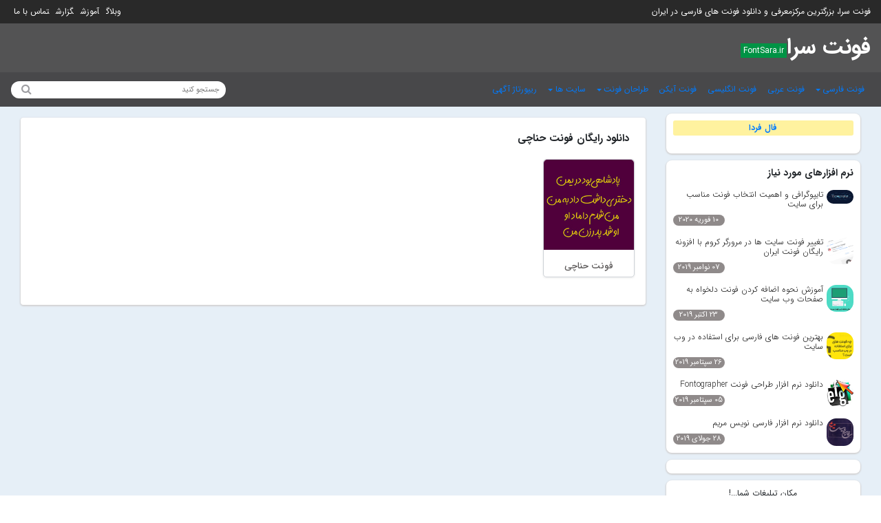

--- FILE ---
content_type: text/html; charset=UTF-8
request_url: https://fontsara.ir/tag/%D8%AF%D8%A7%D9%86%D9%84%D9%88%D8%AF-%D8%B1%D8%A7%DB%8C%DA%AF%D8%A7%D9%86-%D9%81%D9%88%D9%86%D8%AA-%D8%AD%D9%86%D8%A7%DA%86%DB%8C/
body_size: 9057
content:
<!doctype html><html lang="fa" dir="rtl"><head><meta charset="UTF-8"><meta name="viewport"content="width=device-width, user-scalable=no, initial-scale=1.0, maximum-scale=1.0, minimum-scale=1.0"><meta http-equiv="X-UA-Compatible" content="ie=edge"><link rel="apple-touch-icon" sizes="180x180" href="https://fontsara.ir/wp-content/uploads/2019/10/180.png"><link rel="icon" type="image/png" sizes="32x32" href="https://fontsara.ir/wp-content/uploads/2019/10/32.png"><link rel="icon" type="image/png" sizes="16x16" href="https://fontsara.ir/wp-content/uploads/2019/10/16.png"><link rel="stylesheet" href="https://fontsara.ir/wp-content/themes/Fontsara-ver-1.2/assets/css/bootstrap-rtl.css"><link rel="stylesheet" href="https://fontsara.ir/wp-content/themes/Fontsara-ver-1.2/assets/css/bootstrap-reboot.css"><link rel="stylesheet" href="https://fontsara.ir/wp-content/themes/Fontsara-ver-1.2/style.css"><link rel="stylesheet" type="text/css"href="https://stackpath.bootstrapcdn.com/font-awesome/4.7.0/css/font-awesome.min.css"/><meta name="google-site-verification" content="3znDYd9Pxi07RYfQ4pUsLGivFuVY_WWlJRuKV9R1WFY" /><scriptsrc="https://code.jquery.com/jquery-3.4.1.js"integrity="sha256-WpOohJOqMqqyKL9FccASB9O0KwACQJpFTUBLTYOVvVU="crossorigin="anonymous"></script><script src="https://fontsara.ir/wp-content/themes/Fontsara-ver-1.2/assets/js/bootstrap.js"></script><script src="https://fontsara.ir/wp-content/themes/Fontsara-ver-1.2/assets/js/custom-js.js"></script><meta name='robots' content='max-image-preview:large' /><title>دانلود رایگان فونت حناچی</title><link rel="canonical" href="https://fontsara.ir/tag/%d8%af%d8%a7%d9%86%d9%84%d9%88%d8%af-%d8%b1%d8%a7%db%8c%da%af%d8%a7%d9%86-%d9%81%d9%88%d9%86%d8%aa-%d8%ad%d9%86%d8%a7%da%86%db%8c/" /><meta property="og:locale" content="fa_IR" /><meta property="og:type" content="object" /><meta property="og:title" content="دانلود رایگان فونت حناچی" /><meta property="og:url" content="https://fontsara.ir/tag/%d8%af%d8%a7%d9%86%d9%84%d9%88%d8%af-%d8%b1%d8%a7%db%8c%da%af%d8%a7%d9%86-%d9%81%d9%88%d9%86%d8%aa-%d8%ad%d9%86%d8%a7%da%86%db%8c/" /><meta property="og:site_name" content="فونت سرا" /><meta name="twitter:card" content="summary_large_image" /><meta name="twitter:title" content="دانلود رایگان فونت حناچی" /><link rel="alternate" type="application/rss+xml" title="فونت سرا &raquo; دانلود رایگان فونت حناچی خوراک برچسب" href="https://fontsara.ir/tag/%d8%af%d8%a7%d9%86%d9%84%d9%88%d8%af-%d8%b1%d8%a7%db%8c%da%af%d8%a7%d9%86-%d9%81%d9%88%d9%86%d8%aa-%d8%ad%d9%86%d8%a7%da%86%db%8c/feed/" /><script type="text/javascript">window._wpemojiSettings = {"baseUrl":"https:\/\/s.w.org\/images\/core\/emoji\/14.0.0\/72x72\/","ext":".png","svgUrl":"https:\/\/s.w.org\/images\/core\/emoji\/14.0.0\/svg\/","svgExt":".svg","source":{"concatemoji":"https:\/\/fontsara.ir\/wp-includes\/js\/wp-emoji-release.min.js?ver=6.3.7"}};/*! This file is auto-generated */!function(i,n){var o,s,e;function c(e){try{var t={supportTests:e,timestamp:(new Date).valueOf()};sessionStorage.setItem(o,JSON.stringify(t))}catch(e){}}function p(e,t,n){e.clearRect(0,0,e.canvas.width,e.canvas.height),e.fillText(t,0,0);var t=new Uint32Array(e.getImageData(0,0,e.canvas.width,e.canvas.height).data),r=(e.clearRect(0,0,e.canvas.width,e.canvas.height),e.fillText(n,0,0),new Uint32Array(e.getImageData(0,0,e.canvas.width,e.canvas.height).data));return t.every(function(e,t){return e===r[t]})}function u(e,t,n){switch(t){case"flag":return n(e,"\ud83c\udff3\ufe0f\u200d\u26a7\ufe0f","\ud83c\udff3\ufe0f\u200b\u26a7\ufe0f")?!1:!n(e,"\ud83c\uddfa\ud83c\uddf3","\ud83c\uddfa\u200b\ud83c\uddf3")&&!n(e,"\ud83c\udff4\udb40\udc67\udb40\udc62\udb40\udc65\udb40\udc6e\udb40\udc67\udb40\udc7f","\ud83c\udff4\u200b\udb40\udc67\u200b\udb40\udc62\u200b\udb40\udc65\u200b\udb40\udc6e\u200b\udb40\udc67\u200b\udb40\udc7f");case"emoji":return!n(e,"\ud83e\udef1\ud83c\udffb\u200d\ud83e\udef2\ud83c\udfff","\ud83e\udef1\ud83c\udffb\u200b\ud83e\udef2\ud83c\udfff")}return!1}function f(e,t,n){var r="undefined"!=typeof WorkerGlobalScope&&self instanceof WorkerGlobalScope?new OffscreenCanvas(300,150):i.createElement("canvas"),a=r.getContext("2d",{willReadFrequently:!0}),o=(a.textBaseline="top",a.font="600 32px Arial",{});return e.forEach(function(e){o[e]=t(a,e,n)}),o}function t(e){var t=i.createElement("script");t.src=e,t.defer=!0,i.head.appendChild(t)}"undefined"!=typeof Promise&&(o="wpEmojiSettingsSupports",s=["flag","emoji"],n.supports={everything:!0,everythingExceptFlag:!0},e=new Promise(function(e){i.addEventListener("DOMContentLoaded",e,{once:!0})}),new Promise(function(t){var n=function(){try{var e=JSON.parse(sessionStorage.getItem(o));if("object"==typeof e&&"number"==typeof e.timestamp&&(new Date).valueOf()<e.timestamp+604800&&"object"==typeof e.supportTests)return e.supportTests}catch(e){}return null}();if(!n){if("undefined"!=typeof Worker&&"undefined"!=typeof OffscreenCanvas&&"undefined"!=typeof URL&&URL.createObjectURL&&"undefined"!=typeof Blob)try{var e="postMessage("+f.toString()+"("+[JSON.stringify(s),u.toString(),p.toString()].join(",")+"));",r=new Blob([e],{type:"text/javascript"}),a=new Worker(URL.createObjectURL(r),{name:"wpTestEmojiSupports"});return void(a.onmessage=function(e){c(n=e.data),a.terminate(),t(n)})}catch(e){}c(n=f(s,u,p))}t(n)}).then(function(e){for(var t in e)n.supports[t]=e[t],n.supports.everything=n.supports.everything&&n.supports[t],"flag"!==t&&(n.supports.everythingExceptFlag=n.supports.everythingExceptFlag&&n.supports[t]);n.supports.everythingExceptFlag=n.supports.everythingExceptFlag&&!n.supports.flag,n.DOMReady=!1,n.readyCallback=function(){n.DOMReady=!0}}).then(function(){return e}).then(function(){var e;n.supports.everything||(n.readyCallback(),(e=n.source||{}).concatemoji?t(e.concatemoji):e.wpemoji&&e.twemoji&&(t(e.twemoji),t(e.wpemoji)))}))}((window,document),window._wpemojiSettings);</script><style type="text/css">img.wp-smiley,img.emoji {display: inline !important;border: none !important;box-shadow: none !important;height: 1em !important;width: 1em !important;margin: 0 0.07em !important;vertical-align: -0.1em !important;background: none !important;padding: 0 !important;}</style><link rel='stylesheet' id='crayon-css' href='https://fontsara.ir/wp-content/plugins/crayon-syntax-highlighter/css/min/crayon.min.css?ver=_2.7.2_beta' type='text/css' media='all' /><link rel='stylesheet' id='wp-block-library-rtl-css' href='https://fontsara.ir/wp-includes/css/dist/block-library/style-rtl.min.css?ver=6.3.7' type='text/css' media='all' /><style id='classic-theme-styles-inline-css' type='text/css'>/*! This file is auto-generated */.wp-block-button__link{color:#fff;background-color:#32373c;border-radius:9999px;box-shadow:none;text-decoration:none;padding:calc(.667em + 2px) calc(1.333em + 2px);font-size:1.125em}.wp-block-file__button{background:#32373c;color:#fff;text-decoration:none}</style><style id='global-styles-inline-css' type='text/css'>body{--wp--preset--color--black: #000000;--wp--preset--color--cyan-bluish-gray: #abb8c3;--wp--preset--color--white: #ffffff;--wp--preset--color--pale-pink: #f78da7;--wp--preset--color--vivid-red: #cf2e2e;--wp--preset--color--luminous-vivid-orange: #ff6900;--wp--preset--color--luminous-vivid-amber: #fcb900;--wp--preset--color--light-green-cyan: #7bdcb5;--wp--preset--color--vivid-green-cyan: #00d084;--wp--preset--color--pale-cyan-blue: #8ed1fc;--wp--preset--color--vivid-cyan-blue: #0693e3;--wp--preset--color--vivid-purple: #9b51e0;--wp--preset--gradient--vivid-cyan-blue-to-vivid-purple: linear-gradient(135deg,rgba(6,147,227,1) 0%,rgb(155,81,224) 100%);--wp--preset--gradient--light-green-cyan-to-vivid-green-cyan: linear-gradient(135deg,rgb(122,220,180) 0%,rgb(0,208,130) 100%);--wp--preset--gradient--luminous-vivid-amber-to-luminous-vivid-orange: linear-gradient(135deg,rgba(252,185,0,1) 0%,rgba(255,105,0,1) 100%);--wp--preset--gradient--luminous-vivid-orange-to-vivid-red: linear-gradient(135deg,rgba(255,105,0,1) 0%,rgb(207,46,46) 100%);--wp--preset--gradient--very-light-gray-to-cyan-bluish-gray: linear-gradient(135deg,rgb(238,238,238) 0%,rgb(169,184,195) 100%);--wp--preset--gradient--cool-to-warm-spectrum: linear-gradient(135deg,rgb(74,234,220) 0%,rgb(151,120,209) 20%,rgb(207,42,186) 40%,rgb(238,44,130) 60%,rgb(251,105,98) 80%,rgb(254,248,76) 100%);--wp--preset--gradient--blush-light-purple: linear-gradient(135deg,rgb(255,206,236) 0%,rgb(152,150,240) 100%);--wp--preset--gradient--blush-bordeaux: linear-gradient(135deg,rgb(254,205,165) 0%,rgb(254,45,45) 50%,rgb(107,0,62) 100%);--wp--preset--gradient--luminous-dusk: linear-gradient(135deg,rgb(255,203,112) 0%,rgb(199,81,192) 50%,rgb(65,88,208) 100%);--wp--preset--gradient--pale-ocean: linear-gradient(135deg,rgb(255,245,203) 0%,rgb(182,227,212) 50%,rgb(51,167,181) 100%);--wp--preset--gradient--electric-grass: linear-gradient(135deg,rgb(202,248,128) 0%,rgb(113,206,126) 100%);--wp--preset--gradient--midnight: linear-gradient(135deg,rgb(2,3,129) 0%,rgb(40,116,252) 100%);--wp--preset--font-size--small: 13px;--wp--preset--font-size--medium: 20px;--wp--preset--font-size--large: 36px;--wp--preset--font-size--x-large: 42px;--wp--preset--spacing--20: 0.44rem;--wp--preset--spacing--30: 0.67rem;--wp--preset--spacing--40: 1rem;--wp--preset--spacing--50: 1.5rem;--wp--preset--spacing--60: 2.25rem;--wp--preset--spacing--70: 3.38rem;--wp--preset--spacing--80: 5.06rem;--wp--preset--shadow--natural: 6px 6px 9px rgba(0, 0, 0, 0.2);--wp--preset--shadow--deep: 12px 12px 50px rgba(0, 0, 0, 0.4);--wp--preset--shadow--sharp: 6px 6px 0px rgba(0, 0, 0, 0.2);--wp--preset--shadow--outlined: 6px 6px 0px -3px rgba(255, 255, 255, 1), 6px 6px rgba(0, 0, 0, 1);--wp--preset--shadow--crisp: 6px 6px 0px rgba(0, 0, 0, 1);}:where(.is-layout-flex){gap: 0.5em;}:where(.is-layout-grid){gap: 0.5em;}body .is-layout-flow > .alignleft{float: left;margin-inline-start: 0;margin-inline-end: 2em;}body .is-layout-flow > .alignright{float: right;margin-inline-start: 2em;margin-inline-end: 0;}body .is-layout-flow > .aligncenter{margin-left: auto !important;margin-right: auto !important;}body .is-layout-constrained > .alignleft{float: left;margin-inline-start: 0;margin-inline-end: 2em;}body .is-layout-constrained > .alignright{float: right;margin-inline-start: 2em;margin-inline-end: 0;}body .is-layout-constrained > .aligncenter{margin-left: auto !important;margin-right: auto !important;}body .is-layout-constrained > :where(:not(.alignleft):not(.alignright):not(.alignfull)){max-width: var(--wp--style--global--content-size);margin-left: auto !important;margin-right: auto !important;}body .is-layout-constrained > .alignwide{max-width: var(--wp--style--global--wide-size);}body .is-layout-flex{display: flex;}body .is-layout-flex{flex-wrap: wrap;align-items: center;}body .is-layout-flex > *{margin: 0;}body .is-layout-grid{display: grid;}body .is-layout-grid > *{margin: 0;}:where(.wp-block-columns.is-layout-flex){gap: 2em;}:where(.wp-block-columns.is-layout-grid){gap: 2em;}:where(.wp-block-post-template.is-layout-flex){gap: 1.25em;}:where(.wp-block-post-template.is-layout-grid){gap: 1.25em;}.has-black-color{color: var(--wp--preset--color--black) !important;}.has-cyan-bluish-gray-color{color: var(--wp--preset--color--cyan-bluish-gray) !important;}.has-white-color{color: var(--wp--preset--color--white) !important;}.has-pale-pink-color{color: var(--wp--preset--color--pale-pink) !important;}.has-vivid-red-color{color: var(--wp--preset--color--vivid-red) !important;}.has-luminous-vivid-orange-color{color: var(--wp--preset--color--luminous-vivid-orange) !important;}.has-luminous-vivid-amber-color{color: var(--wp--preset--color--luminous-vivid-amber) !important;}.has-light-green-cyan-color{color: var(--wp--preset--color--light-green-cyan) !important;}.has-vivid-green-cyan-color{color: var(--wp--preset--color--vivid-green-cyan) !important;}.has-pale-cyan-blue-color{color: var(--wp--preset--color--pale-cyan-blue) !important;}.has-vivid-cyan-blue-color{color: var(--wp--preset--color--vivid-cyan-blue) !important;}.has-vivid-purple-color{color: var(--wp--preset--color--vivid-purple) !important;}.has-black-background-color{background-color: var(--wp--preset--color--black) !important;}.has-cyan-bluish-gray-background-color{background-color: var(--wp--preset--color--cyan-bluish-gray) !important;}.has-white-background-color{background-color: var(--wp--preset--color--white) !important;}.has-pale-pink-background-color{background-color: var(--wp--preset--color--pale-pink) !important;}.has-vivid-red-background-color{background-color: var(--wp--preset--color--vivid-red) !important;}.has-luminous-vivid-orange-background-color{background-color: var(--wp--preset--color--luminous-vivid-orange) !important;}.has-luminous-vivid-amber-background-color{background-color: var(--wp--preset--color--luminous-vivid-amber) !important;}.has-light-green-cyan-background-color{background-color: var(--wp--preset--color--light-green-cyan) !important;}.has-vivid-green-cyan-background-color{background-color: var(--wp--preset--color--vivid-green-cyan) !important;}.has-pale-cyan-blue-background-color{background-color: var(--wp--preset--color--pale-cyan-blue) !important;}.has-vivid-cyan-blue-background-color{background-color: var(--wp--preset--color--vivid-cyan-blue) !important;}.has-vivid-purple-background-color{background-color: var(--wp--preset--color--vivid-purple) !important;}.has-black-border-color{border-color: var(--wp--preset--color--black) !important;}.has-cyan-bluish-gray-border-color{border-color: var(--wp--preset--color--cyan-bluish-gray) !important;}.has-white-border-color{border-color: var(--wp--preset--color--white) !important;}.has-pale-pink-border-color{border-color: var(--wp--preset--color--pale-pink) !important;}.has-vivid-red-border-color{border-color: var(--wp--preset--color--vivid-red) !important;}.has-luminous-vivid-orange-border-color{border-color: var(--wp--preset--color--luminous-vivid-orange) !important;}.has-luminous-vivid-amber-border-color{border-color: var(--wp--preset--color--luminous-vivid-amber) !important;}.has-light-green-cyan-border-color{border-color: var(--wp--preset--color--light-green-cyan) !important;}.has-vivid-green-cyan-border-color{border-color: var(--wp--preset--color--vivid-green-cyan) !important;}.has-pale-cyan-blue-border-color{border-color: var(--wp--preset--color--pale-cyan-blue) !important;}.has-vivid-cyan-blue-border-color{border-color: var(--wp--preset--color--vivid-cyan-blue) !important;}.has-vivid-purple-border-color{border-color: var(--wp--preset--color--vivid-purple) !important;}.has-vivid-cyan-blue-to-vivid-purple-gradient-background{background: var(--wp--preset--gradient--vivid-cyan-blue-to-vivid-purple) !important;}.has-light-green-cyan-to-vivid-green-cyan-gradient-background{background: var(--wp--preset--gradient--light-green-cyan-to-vivid-green-cyan) !important;}.has-luminous-vivid-amber-to-luminous-vivid-orange-gradient-background{background: var(--wp--preset--gradient--luminous-vivid-amber-to-luminous-vivid-orange) !important;}.has-luminous-vivid-orange-to-vivid-red-gradient-background{background: var(--wp--preset--gradient--luminous-vivid-orange-to-vivid-red) !important;}.has-very-light-gray-to-cyan-bluish-gray-gradient-background{background: var(--wp--preset--gradient--very-light-gray-to-cyan-bluish-gray) !important;}.has-cool-to-warm-spectrum-gradient-background{background: var(--wp--preset--gradient--cool-to-warm-spectrum) !important;}.has-blush-light-purple-gradient-background{background: var(--wp--preset--gradient--blush-light-purple) !important;}.has-blush-bordeaux-gradient-background{background: var(--wp--preset--gradient--blush-bordeaux) !important;}.has-luminous-dusk-gradient-background{background: var(--wp--preset--gradient--luminous-dusk) !important;}.has-pale-ocean-gradient-background{background: var(--wp--preset--gradient--pale-ocean) !important;}.has-electric-grass-gradient-background{background: var(--wp--preset--gradient--electric-grass) !important;}.has-midnight-gradient-background{background: var(--wp--preset--gradient--midnight) !important;}.has-small-font-size{font-size: var(--wp--preset--font-size--small) !important;}.has-medium-font-size{font-size: var(--wp--preset--font-size--medium) !important;}.has-large-font-size{font-size: var(--wp--preset--font-size--large) !important;}.has-x-large-font-size{font-size: var(--wp--preset--font-size--x-large) !important;}.wp-block-navigation a:where(:not(.wp-element-button)){color: inherit;}:where(.wp-block-post-template.is-layout-flex){gap: 1.25em;}:where(.wp-block-post-template.is-layout-grid){gap: 1.25em;}:where(.wp-block-columns.is-layout-flex){gap: 2em;}:where(.wp-block-columns.is-layout-grid){gap: 2em;}.wp-block-pullquote{font-size: 1.5em;line-height: 1.6;}</style><link rel='stylesheet' id='contact-form-7-css' href='https://fontsara.ir/wp-content/plugins/contact-form-7/includes/css/styles.css?ver=5.1.6' type='text/css' media='all' /><link rel='stylesheet' id='contact-form-7-rtl-css' href='https://fontsara.ir/wp-content/plugins/contact-form-7/includes/css/styles-rtl.css?ver=5.1.6' type='text/css' media='all' /><link rel='stylesheet' id='kk-star-ratings-css' href='https://fontsara.ir/wp-content/plugins/kk-star-ratings/public/css/kk-star-ratings.css?ver=4.1.2' type='text/css' media='all' /><style id='kk-star-ratings-inline-css' type='text/css'>.kk-star-ratings .kksr-stars .kksr-star {margin-right: 0px;}[dir="rtl"] .kk-star-ratings .kksr-stars .kksr-star {margin-left: 0px;margin-right: 0;}</style><link rel='stylesheet' id='dlm-frontend-css' href='https://fontsara.ir/wp-content/plugins/download-monitor/assets/css/frontend.css?ver=6.3.7' type='text/css' media='all' /><script>if (document.location.protocol != "https:") {document.location = document.URL.replace(/^http:/i, "https:");}</script><script type='text/javascript' src='https://fontsara.ir/wp-includes/js/jquery/jquery.min.js?ver=3.7.0' id='jquery-core-js'></script><script type='text/javascript' src='https://fontsara.ir/wp-includes/js/jquery/jquery-migrate.min.js?ver=3.4.1' id='jquery-migrate-js'></script><script type='text/javascript' id='crayon_js-js-extra'>/*  */var CrayonSyntaxSettings = {"version":"_2.7.2_beta","is_admin":"0","ajaxurl":"https:\/\/fontsara.ir\/wp-admin\/admin-ajax.php","prefix":"crayon-","setting":"crayon-setting","selected":"crayon-setting-selected","changed":"crayon-setting-changed","special":"crayon-setting-special","orig_value":"data-orig-value","debug":""};var CrayonSyntaxStrings = {"copy":"Press %s to Copy, %s to Paste","minimize":"Click To Expand Code"};/*  */</script><script type='text/javascript' src='https://fontsara.ir/wp-content/plugins/crayon-syntax-highlighter/js/min/crayon.min.js?ver=_2.7.2_beta' id='crayon_js-js'></script><link rel="https://api.w.org/" href="https://fontsara.ir/wp-json/" /><link rel="alternate" type="application/json" href="https://fontsara.ir/wp-json/wp/v2/tags/386" /><link rel="EditURI" type="application/rsd+xml" title="RSD" href="https://fontsara.ir/xmlrpc.php?rsd" /><meta name="generator" content="WordPress 6.3.7" /></head><body><div class="container-fluid"><div class=" bg-info jus"><div class="row top-1 pt-2 pb-2"><div class="col-12 col-lg-6 top-1-right text-center text-lg-left pb-3 pb-lg-0 ">فونت سرا، بزرگترین مرکزمعرفی و دانلود فونت های فارسی در ایران</div><div class="col-12 col-lg-6 text-right top-1-left text-center text-lg-right pb-3 pb-lg-0 top-link"><a href="https://fontsara.ir/blog/">وبلاگ</a><a href="https://fontsara.ir/learn/">آموزش</a><a href="https://fontsara.ir/report/">گزارش</a><a href="https://fontsara.ir/contact">تماس با ما</a></div></div></div><div class=""><div class="row top-2 py-3"><div class="col-12 col-lg-6 text-center text-lg-left pb-3 pb-lg-0"><div class="header2-right"><h2><a href="https://fontsara.ir" title="دانلود رایگان فونت" >فونت سرا</a></h2><span class="site-url-home">FontSara.ir</span></div></div><div class="col-12 col-lg-6 text-center text-lg-right pb-3 pb-lg-0"><div id='mediaad-wrBR'></div></div></div></div></div><div class="container-fluid"><div class="row"></div></div><nav class="navbar navbar-expand-md navbar-darksticky-top"><button class="navbar-toggler" type="button" data-toggle="collapse" data-target="#myNavbar"><span class="navbar-toggler-icon"></span></button><div class="collapse navbar-collapse" id="myNavbar"><ul class="navbar-nav "><li class="nav-item dropdown"><a href="https://fontsara.ir/category/farsi-font/" class="nav-link dropdown-toggle"data-toggle="dropdown">فونت فارسی</a><div class="dropdown-menu"><a href="https://fontsara.ir/category/farsi-font/free-font/" class="dropdown-item"><iclass="fa fa-font" aria-hidden="true"></i>فونت های رایگان</a><a href="https://fontsara.ir/category/farsi-font/permium-font/" class="dropdown-item"> <i class="fa fa-usd" aria-hidden="true"></i>فونت های پولی</a><div class="dropdown-divider"></div><a href="https://fontsara.ir/category/farsi-font/handwritten/" class="dropdown-item">فونت های دستنویس</a><a href="https://fontsara.ir/category/farsi-font/calligraphy/" class="dropdown-item">فونتخوشنویسی</a><a href="https://fontsara.ir/category/farsi-font/mobile-app-fonts/" class="dropdown-item">فونت ویژهموبایل و اپلیکیشن</a><a href="https://fontsara.ir/category/farsi-font/web-fonts/" class="dropdown-item">فونت ویژه وب</a><a href="https://fontsara.ir/category/farsi-font/fantasy-font/" class="dropdown-item">فونتفانتزی</a></div></li><li class="nav-item"><a href="https://fontsara.ir/category/arabic-font/" class="nav-link">فونت عربی</a></li><li class="nav-item"><a href="https://fontsara.ir/category/english-font/" class="nav-link">فونت انگلیسی</a></li><li class="nav-item"><a href="https://fontsara.ir/category/font-icon/" class="nav-link">فونت آیکن</a></li><li class="nav-item d-none d-lg-block"><a href="#" class="nav-link dropdown-toggle" data-toggle="dropdown">طراحان فونت</a><div class="dropdown-menu full-width"><a href="https://fontsara.ir/category/font-designer/%d9%85%d8%b3%d9%84%d9%85-%d8%a7%d8%a8%d8%b1%d8%a7%d9%87%db%8c%d9%85%db%8c/"class="dropdown-item">مسلم ابراهیمی</a><a href="https://fontsara.ir/category/font-designer/%d9%87%d8%a7%d8%b4%d9%85-%d8%b4%d9%87%d8%b1%d8%b2%d8%a7%d8%af/"class="dropdown-item">هاشم شهرزاد</a><a href="https://fontsara.ir/category/font-designer/%d8%b1%d8%b6%d8%a7-%d8%a8%d8%ae%d8%aa%db%8c%d8%a7%d8%b1%db%8c-%d9%81%d8%b1%d8%af/"class="dropdown-item">رضا بختیاری فرد</a><a href="https://fontsara.ir/category/font-designer/%d8%b9%d9%84%db%8c-%d8%a7%d8%b5%d8%ba%d8%b1-%d8%a8%d8%a7%d8%b2%da%af%db%8c%d8%b1/"class="dropdown-item">علی اصغر بازگیر</a><a href="https://fontsara.ir/category/font-designer/%d9%82%d8%a7%d8%b3%d9%85-%d9%86%d8%ac%d8%a7%d8%b1%db%8c/"class="dropdown-item">قاسم نجاری</a><a href="https://fontsara.ir/category/font-designer/%d9%85%d8%ad%d9%85%d8%af-%d8%b9%d9%85%d9%88%db%8c%db%8c/"class="dropdown-item">محمد عمویی</a><a href="https://fontsara.ir/category/font-designer/%d8%a7%d9%85%db%8c%d8%b1-%d9%85%d9%87%d8%af%db%8c-%d9%85%d8%b5%d9%84%d8%ad%db%8c/"class="dropdown-item">امیر مهدی مصلحی</a><a href="https://fontsara.ir/category/font-designer/%d8%b9%d9%84%db%8c-%d9%be%d8%b2%d8%b4%da%a9/"class="dropdown-item">علی پزشک</a><a href="https://fontsara.ir/category/font-designer/%d9%81%d8%b1%d8%b2%d8%a7%d8%af-%d8%ad%d8%b3%d9%86-%d8%b2%d8%a7%d8%af%d9%87/"class="dropdown-item">فرزاد حسن زاده</a><a href="https://fontsara.ir/category/font-designer/%d8%a7%d9%85%db%8c%d8%af-%d8%a7%d9%85%d8%a7%d9%85%db%8c%d8%a7%d9%86/"class="dropdown-item">امید امامیان</a><a href="https://fontsara.ir/category/font-designer/%d8%a7%d9%81%d8%b3%d8%a7%d9%86%d9%87-%d8%b3%d8%a7%d9%84%da%a9/"class="dropdown-item">افسانه سالک</a><a href="https://fontsara.ir/category/font-designer/%d9%85%d9%84%db%8c%d8%ad%d9%87-%d9%86%d9%88%d8%a7%d8%b2%d8%b4%e2%80%8c-%d9%be%d9%88%d8%b1/"title="ملیحه نوازش پور" class="dropdown-item">ملیحه نوازش پور</a><a href="https://fontsara.ir/category/font-designer/%d8%b9%d9%84%db%8c-%d8%ac%d8%b9%d9%81%d8%b1-%d9%be%db%8c%d8%b4%d9%87/"title="علی جعفر پیشه" class="dropdown-item">علی جعفر پیشه</a><a href="https://fontsara.ir/category/font-designer/%d8%a7%d8%ad%d8%b3%d8%a7%d9%86-%d8%ac%d8%b9%d9%81%d8%b1-%d9%be%db%8c%d8%b4%d9%87/"title="احسان جعفر پیشه" class="dropdown-item">احسان جعفر پیشه</a><a href="https://fontsara.ir/category/font-designer/%d8%b9%d8%b7%db%8c%d9%87-%da%a9%d8%a7%d9%85%d8%ac%d9%88/"title="عطیه کامجو" class="dropdown-item">عطیه کامجو</a><a href="https://fontsara.ir/category/font-designer/%d8%a7%d8%a8%d9%88%d8%a7%d9%84%d9%81%d8%b6%d9%84-%d8%b1%d9%87%d8%b1%d9%88%d8%a7%d9%86/"title="ابوالفضل رهروان" class="dropdown-item">ابوالفضل رهروان</a><a href="https://fontsara.ir/category/font-designer/%d9%88%d8%ad%db%8c%d8%af-%db%8c%d8%b9%d9%82%d9%88%d8%a8%e2%80%8c-%d9%84%d9%88/"title="وحید یعقوب‌ لو" class="dropdown-item">وحید یعقوب‌ لو</a><a href="https://fontsara.ir/category/font-designer/%d8%a7%d9%85%db%8c%d9%86-%d8%b9%d8%a7%d8%a8%d8%af%db%8c/"title="امین عابدی" class="dropdown-item">امین عابدی</a><a href="https://fontsara.ir/category/font-designer/%d8%b3%db%8c%d8%af-%d9%86%d8%a7%d8%b5%d8%b1-%d8%ae%d8%a7%d8%af%d9%85/"title="سید ناصر خادم" class="dropdown-item">سید ناصر خادم</a><a href="https://fontsara.ir/category/font-designer/%d9%87%d8%a7%d8%af%db%8c-%d8%a7%d8%b1%d8%ac%d9%85%d9%86%d8%af/"title="هادی ارجمند" class="dropdown-item">هادی ارجمند</a><a href="https://fontsara.ir/category/font-designer/%d9%81%d8%a7%d8%b7%d9%85%d9%87-%d9%81%d8%b1%d8%a7%d9%85%d8%b1%d8%b2%db%8c%d8%a7%d9%86/"title="فاطمه فرامرزیان" class="dropdown-item">فاطمه فرامرزیان</a><a href="https://fontsara.ir/category/font-designer/%d9%85%d8%b1%d8%aa%d8%b6%db%8c-%d8%a2%d8%ae%d9%88%d9%86%d8%af%d9%be%d9%88%d8%b1/"title="مرتضی آخوندپور" class="dropdown-item">مرتضی آخوندپور</a><a href="https://fontsara.ir/category/font-designer/%d8%ad%d9%85%db%8c%d8%af%d9%87-%d8%b3%d8%a7%d8%b9%db%8c%d8%a7%d9%86/"title="حمیده ساعیان" class="dropdown-item">حمیده ساعیان</a><a href="https://fontsara.ir/category/font-designer/%d8%b2%d9%87%d8%b1%d8%a7-%d8%b1%d9%88%d8%b3%d8%aa%d8%a7/"title="زهرا روستا" class="dropdown-item">زهرا روستا</a><a href="https://fontsara.ir/category/font-designer/%d9%87%db%8c%d8%b1%d8%a8%d8%af-%d9%84%d8%b7%d9%81%db%8c%d8%a7%d9%86/"title="هیربد لطفیان" class="dropdown-item">هیربد لطفیان</a><a href="https://fontsara.ir/category/font-designer/%d8%a2%d8%b0%d8%b1-%d8%a8%d8%a7%d9%82%d8%b1%d8%b2%d8%a7%d8%af%d9%87/"title="آذر باقرزاده" class="dropdown-item">آذر باقرزاده</a><a href="https://fontsara.ir/category/font-designer/%d8%a7%d8%a8%d8%b1%d8%a7%d9%87%db%8c%d9%85-%d8%ad%d9%82%db%8c%d9%82%db%8c/"title="ابراهیم حقیقی" class="dropdown-item">ابراهیم حقیقی</a><a href="https://fontsara.ir/category/font-designer/%d8%b2%d9%87%d8%b1%d9%87-%d8%b2%db%8c%d8%a7%d8%b1%d8%aa%db%8c/"title="زهره زیارتی" class="dropdown-item">زهره زیارتی</a><a href="https://fontsara.ir/category/font-designer/%d9%85%d8%b1%d8%ac%d8%a7%d9%86%d9%87-%d8%aa%d9%87%d8%b1%d8%a7%d9%86%db%8c/"title="مرجانه تهرانی" class="dropdown-item">مرجانه تهرانی</a><a href="https://fontsara.ir/category/font-designer/%d8%a8%d8%b1%d9%86%d8%a7-%d8%a7%db%8c%d8%b2%d8%af-%d9%be%d9%86%d8%a7%d9%87/"title="برنا ایزد پناه" class="dropdown-item">برنا ایزد پناه</a><a href="https://fontsara.ir/category/font-designer/%d8%b5%d8%a7%d8%a8%d8%b1-%d8%b1%d8%a7%d8%b3%d8%aa%db%8c-%da%a9%d8%b1%d8%af%d8%a7%d8%b1/"title="صابر راستی کردار" class="dropdown-item">صابر راستی کردار</a><a href="https://fontsara.ir/category/font-designer/%d8%b1%d9%88%d8%ad-%d8%a7%d9%84%d9%84%d9%87-%d8%a8%d9%84%d9%88%d8%b1%d8%af%db%8c/" title="روح الله بلوردی" class="dropdown-item">روح الله بلوردی</a><a href="https://fontsara.ir/category/font-designer/%d9%85%d8%b3%d9%84%d9%85-%d9%85%db%8c%d8%a7%d9%86-%d8%a2%d8%a8%db%8c/" title="مسلم میان آبی" class="dropdown-item">مسلم میان آبی</a><a href="https://fontsara.ir/category/font-designer/%d9%85%d9%87%d8%af%db%8c-%d9%86%d8%b8%d8%a7%d9%85-%d8%a2%d8%a8%d8%a7%d8%af%db%8c/" title="مهدی نظام آبادی" class="dropdown-item">مهدی نظام آبادی</a></div></li><li class="nav-item dropdown"><a href="#" class="nav-link dropdown-toggle" data-toggle="dropdown">سایت ها</a><div class="dropdown-menu"><a href="https://fontsara.ir/category/font-designer-sites/fontiran/" class="dropdown-item">فونتایران</a><a href="https://fontsara.ir/category/font-designer-sites/maryamsoft/" class="dropdown-item">مریمسافت</a><a href="https://fontsara.ir/category/font-designer-sites/irfont/" class="dropdown-item">ایرانفونت</a><a href="https://fontsara.ir/category/font-designer-sites/fontbartar/" class="dropdown-item">فونتبرتر</a><a href="https://fontsara.ir/category/font-designer-sites/fontirani/" class="dropdown-item">فونت ایرانی دیما</a></div></li><li class="nav-item"><a href="https://fontsara.ir/category/reportage/" class="nav-link">ریپورتاژ آگهی</a></li></ul><div class="search"><form method="get" id="searchform" action="https://fontsara.ir"><input type="text" placeholder="جستجو کنید" name="s" id="s"><button id="searchsubmit"><i class="fa fa-search"></i></button></form></div></div></nav><div class="container-fluid bg-h"><div class="container-fluid"><div class="row"><div class="col-12 col-lg-3"><div class="box-right text-center"><p style="text-align: center;padding:2px 4px;border-radius: 3px;-moz-border-radius: 3px;-webkit-border-radius: 3px;color:#000 !important;background:#fff29f;"><a target="_blank" href="https://www.alamto.com/tag/%d9%81%d8%a7%d9%84-%d9%81%d8%b1%d8%af%d8%a7"><strong>فال فردا</strong></a></p></div><div class="box-right"><div class="box-right-title"><h4>نرم افزارهای مورد نیاز</h4></div><div class="last-software"><img width="640" height="320" src="https://fontsara.ir/wp-content/uploads/2020/02/typography-in-web-design.jpg" class="attachment- size- wp-post-image" alt="" decoding="async" fetchpriority="high" srcset="https://fontsara.ir/wp-content/uploads/2020/02/typography-in-web-design.jpg 640w, https://fontsara.ir/wp-content/uploads/2020/02/typography-in-web-design-300x150.jpg 300w" sizes="(max-width: 640px) 100vw, 640px" /><div class="last-software-title"><a href="https://fontsara.ir/blog/typography-in-web-design/" title="تایپوگرافی و اهمیت انتخاب فونت مناسب برای سایت"><h3>تایپوگرافی و اهمیت انتخاب فونت مناسب برای سایت</h3></a></div><div class="date">10 فوریه 2020</div></div><div class="clear"></div><div class="last-software"><img width="400" height="400" src="https://fontsara.ir/wp-content/uploads/2019/11/FontIranFontChanger-thumbnail.jpg" class="attachment- size- wp-post-image" alt="اکستنشن فونت‌ ایران برای کروم" decoding="async" srcset="https://fontsara.ir/wp-content/uploads/2019/11/FontIranFontChanger-thumbnail.jpg 400w, https://fontsara.ir/wp-content/uploads/2019/11/FontIranFontChanger-thumbnail-150x150.jpg 150w, https://fontsara.ir/wp-content/uploads/2019/11/FontIranFontChanger-thumbnail-300x300.jpg 300w" sizes="(max-width: 400px) 100vw, 400px" /><div class="last-software-title"><a href="https://fontsara.ir/blog/fontiranfontchanger-addon-for-chrome/" title="تغییر فونت سایت ها در مرورگر کروم با افزونه رایگان فونت ایران"><h3>تغییر فونت سایت ها در مرورگر کروم با افزونه رایگان فونت ایران</h3></a></div><div class="date">07 نوامبر 2019</div></div><div class="clear"></div><div class="last-software"><img width="480" height="480" src="https://fontsara.ir/wp-content/uploads/2019/10/how-to-add-Font-Web.jpg" class="attachment- size- wp-post-image" alt="آموزش اضافه کردن فونت دلخواه به وب سایت" decoding="async" srcset="https://fontsara.ir/wp-content/uploads/2019/10/how-to-add-Font-Web.jpg 480w, https://fontsara.ir/wp-content/uploads/2019/10/how-to-add-Font-Web-150x150.jpg 150w, https://fontsara.ir/wp-content/uploads/2019/10/how-to-add-Font-Web-300x300.jpg 300w" sizes="(max-width: 480px) 100vw, 480px" /><div class="last-software-title"><a href="https://fontsara.ir/learn/learn-how-to-add-custom-fonts-to-web-pages/" title="آموزش نحوه اضافه کردن فونت دلخواه به صفحات وب سایت"><h3>آموزش نحوه اضافه کردن فونت دلخواه به صفحات وب سایت</h3></a></div><div class="date">23 اکتبر 2019</div></div><div class="clear"></div><div class="last-software"><img width="200" height="200" src="https://fontsara.ir/wp-content/uploads/2019/09/the-best-persian-fonts-for-use-in-web-site.jpg" class="attachment- size- wp-post-image" alt="چه فونت هایی برای استفاده در وب سایت های مناسب است؟" decoding="async" srcset="https://fontsara.ir/wp-content/uploads/2019/09/the-best-persian-fonts-for-use-in-web-site.jpg 200w, https://fontsara.ir/wp-content/uploads/2019/09/the-best-persian-fonts-for-use-in-web-site-150x150.jpg 150w" sizes="(max-width: 200px) 100vw, 200px" /><div class="last-software-title"><a href="https://fontsara.ir/blog/the-best-persian-fonts-for-use-in-web-site/" title="بهترین فونت های فارسی برای استفاده در وب سایت"><h3>بهترین فونت های فارسی برای استفاده در وب سایت</h3></a></div><div class="date">26 سپتامبر 2019</div></div><div class="clear"></div><div class="last-software"><img width="70" height="70" src="https://fontsara.ir/wp-content/uploads/2019/09/Fontographer.-70.jpg" class="attachment- size- wp-post-image" alt="نرم افزار طراحی فونت" decoding="async" /><div class="last-software-title"><a href="https://fontsara.ir/software/fontographer/" title="دانلود نرم افزار طراحی فونت Fontographer"><h3>دانلود نرم افزار طراحی فونت Fontographer</h3></a></div><div class="date">05 سپتامبر 2019</div></div><div class="clear"></div><div class="last-software"><img width="200" height="200" src="https://fontsara.ir/wp-content/uploads/2019/07/farsinevis-maryam-thum.jpg" class="attachment- size- wp-post-image" alt="برنامه فارسی نویس مریم" decoding="async" srcset="https://fontsara.ir/wp-content/uploads/2019/07/farsinevis-maryam-thum.jpg 200w, https://fontsara.ir/wp-content/uploads/2019/07/farsinevis-maryam-thum-150x150.jpg 150w" sizes="(max-width: 200px) 100vw, 200px" /><div class="last-software-title"><a href="https://fontsara.ir/software/farsi-nevis-maryam/" title="دانلود نرم افزار فارسی نویس مریم"><h3>دانلود نرم افزار فارسی نویس مریم</h3></a></div><div class="date">28 جولای 2019</div></div><div class="clear"></div></div><div class="box-right text-center"></div><div class="box-right text-center">مکان تبلیغات شما...!</div></div><div class="col-12 col-lg-9"><div class="container"><div class="row home-font-list-box shadow mt-3 mb-4 rounded pb-4 bt-2"><div class="col-12 mb-2 pt-2 mb-2"><div class="b-title">دانلود رایگان فونت حناچی </div></div><div class="col-6 col-sm-6 col-md-4 col-lg-3 col-xl-2 mb-3 bf"><div class="font-l"><a href="https://fontsara.ir/farsi-font/hanachi/"><img width="200" height="200" src="https://fontsara.ir/wp-content/uploads/2019/09/hanachi-thum.jpg" class="attachment- size- wp-post-image" alt="فونت دست نویس hanachi حناچی" decoding="async" loading="lazy" srcset="https://fontsara.ir/wp-content/uploads/2019/09/hanachi-thum.jpg 200w, https://fontsara.ir/wp-content/uploads/2019/09/hanachi-thum-150x150.jpg 150w" sizes="(max-width: 200px) 100vw, 200px" /><h2 class="mt-2">فونت حناچی</h2><span class="caption bg-danger ">فونت پولی</span></a></div></div></div></div></div></div></div></div><div class="container-fluid "><div class="row footer"><div class="col-12 col-lg-4 py-3"><div class="footer-abute-title">درباره ما</div><div class="footer-abute">وب سایت فونت سرا به هدف معرفی و ارائه انواع فونت های فارسی ، عربی و انگلیسی در تابستان سال 1398 رسما افتتاح شد، در این وب سایت سعی می شود انواع فونت های رایگان و پولی معرفی شود، بدیهی است که فونت های پولی ارائه شده در این وب سایت فقط جنبه معرفی دارند و شما بایستی آن را از طراح اصلی خریداری نمائید.</div></div><dic class="col-12 col-lg-4 py-3"><div class="footer-abute-title">جدیدترین مقالات</div><div class="last-posts"><img width="640" height="320" src="https://fontsara.ir/wp-content/uploads/2020/02/typography-in-web-design.jpg" class="attachment- size- wp-post-image" alt="" decoding="async" loading="lazy" srcset="https://fontsara.ir/wp-content/uploads/2020/02/typography-in-web-design.jpg 640w, https://fontsara.ir/wp-content/uploads/2020/02/typography-in-web-design-300x150.jpg 300w" sizes="(max-width: 640px) 100vw, 640px" /><div class="last-posts-title"><a href="https://fontsara.ir/blog/typography-in-web-design/" title="تایپوگرافی و اهمیت انتخاب فونت مناسب برای سایت"><h3>تایپوگرافی و اهمیت انتخاب فونت مناسب برای سایت</h3></a></div><div class="date">10 فوریه 2020</div></div><div class="clear"></div><div class="last-posts"><img width="400" height="400" src="https://fontsara.ir/wp-content/uploads/2019/11/FontIranFontChanger-thumbnail.jpg" class="attachment- size- wp-post-image" alt="اکستنشن فونت‌ ایران برای کروم" decoding="async" loading="lazy" srcset="https://fontsara.ir/wp-content/uploads/2019/11/FontIranFontChanger-thumbnail.jpg 400w, https://fontsara.ir/wp-content/uploads/2019/11/FontIranFontChanger-thumbnail-150x150.jpg 150w, https://fontsara.ir/wp-content/uploads/2019/11/FontIranFontChanger-thumbnail-300x300.jpg 300w" sizes="(max-width: 400px) 100vw, 400px" /><div class="last-posts-title"><a href="https://fontsara.ir/blog/fontiranfontchanger-addon-for-chrome/" title="تغییر فونت سایت ها در مرورگر کروم با افزونه رایگان فونت ایران"><h3>تغییر فونت سایت ها در مرورگر کروم با افزونه رایگان فونت ایران</h3></a></div><div class="date">07 نوامبر 2019</div></div><div class="clear"></div><div class="last-posts"><img width="480" height="480" src="https://fontsara.ir/wp-content/uploads/2019/10/how-to-add-Font-Web.jpg" class="attachment- size- wp-post-image" alt="آموزش اضافه کردن فونت دلخواه به وب سایت" decoding="async" loading="lazy" srcset="https://fontsara.ir/wp-content/uploads/2019/10/how-to-add-Font-Web.jpg 480w, https://fontsara.ir/wp-content/uploads/2019/10/how-to-add-Font-Web-150x150.jpg 150w, https://fontsara.ir/wp-content/uploads/2019/10/how-to-add-Font-Web-300x300.jpg 300w" sizes="(max-width: 480px) 100vw, 480px" /><div class="last-posts-title"><a href="https://fontsara.ir/learn/learn-how-to-add-custom-fonts-to-web-pages/" title="آموزش نحوه اضافه کردن فونت دلخواه به صفحات وب سایت"><h3>آموزش نحوه اضافه کردن فونت دلخواه به صفحات وب سایت</h3></a></div><div class="date">23 اکتبر 2019</div></div><div class="clear"></div></dic><div class="col-6 col-md-6 col-lg-2 py-3 footer-fehrest"><div class="footer-abute-title">سایت های مفید</div>لینک شما در این مکان</div><div class="col-6 col-md-6 col-lg-2 footer-fehrest py-3 "><div class="footer-abute-title">لینکستان</div></div></div></div><div class="container-fluid"><div class="row copyright"><div class="col-12 text-center text-lg-left">کلیه حق و حقوق این سایت برای مدیران فونت سرا محفوظ می باشد، هر گونه کپی برداری از محتوای وب سایت پیگرد قانونی دارد.</div><div class="col-12 text-center text-lg-left">با افتخار فونت <a href="https://fontsara.ir/download/409/" rel="nofollow" target="_blank">ایران سنس</a> را برای وب سایت خود انتخاب کرده ایم.</div></div></div><script type='text/javascript' id='contact-form-7-js-extra'>/*  */var wpcf7 = {"apiSettings":{"root":"https:\/\/fontsara.ir\/wp-json\/contact-form-7\/v1","namespace":"contact-form-7\/v1"}};/*  */</script><script type='text/javascript' src='https://fontsara.ir/wp-content/plugins/contact-form-7/includes/js/scripts.js?ver=5.1.6' id='contact-form-7-js'></script><script type='text/javascript' id='kk-star-ratings-js-extra'>/*  */var kk_star_ratings = {"action":"kk-star-ratings","endpoint":"https:\/\/fontsara.ir\/wp-admin\/admin-ajax.php","nonce":"51ff877e87"};/*  */</script><script type='text/javascript' src='https://fontsara.ir/wp-content/plugins/kk-star-ratings/public/js/kk-star-ratings.js?ver=4.1.2' id='kk-star-ratings-js'></script></body></html>

--- FILE ---
content_type: text/css
request_url: https://fontsara.ir/wp-content/themes/Fontsara-ver-1.2/assets/css/bootstrap-rtl.css
body_size: 144570
content:
/*!
 * Bootstrap v4.0.0 (https://getbootstrap.com)
 * Copyright 2011-2018 The Bootstrap Authors
 * Copyright 2011-2018 Twitter, Inc.
 * Licensed under MIT (https://github.com/twbs/bootstrap/blob/master/LICENSE)
 */
:root {
  --blue: #007bff;
  --indigo: #6610f2;
  --purple: #6f42c1;
  --pink: #e83e8c;
  --red: #dc3545;
  --orange: #fd7e14;
  --yellow: #ffc107;
  --green: #28a745;
  --teal: #20c997;
  --cyan: #17a2b8;
  --white: #fff;
  --gray: #6c757d;
  --gray-dark: #343a40;
  --primary: #007bff;
  --secondary: #6c757d;
  --success: #28a745;
  --info: #17a2b8;
  --warning: #ffc107;
  --danger: #dc3545;
  --light: #f8f9fa;
  --dark: #343a40;
  --breakpoint-xs: 0;
  --breakpoint-sm: 576px;
  --breakpoint-md: 768px;
  --breakpoint-lg: 992px;
  --breakpoint-xl: 1200px;
  --font-family-sans-serif: -apple-system, BlinkMacSystemFont, "Segoe UI", Roboto, "Helvetica Neue", Arial, sans-serif, "Apple Color Emoji", "Segoe UI Emoji", "Segoe UI Symbol";
  --font-family-monospace: SFMono-Regular, Menlo, Monaco, Consolas, "Liberation Mono", "Courier New", monospace;
}

*,
*::before,
*::after {
  box-sizing: border-box;
}

html {
  font-family: sans-serif;
  line-height: 1.15;
  -webkit-text-size-adjust: 100%;
  -ms-text-size-adjust: 100%;
  -ms-overflow-style: scrollbar;
  -webkit-tap-highlight-color: transparent;
}

@-ms-viewport {
  width: device-width;
}

article, aside, dialog, figcaption, figure, footer, header, hgroup, main, nav, section {
  display: block;
}

body {
  margin: 0;
  font-family: -apple-system, BlinkMacSystemFont, "Segoe UI", Roboto, "Helvetica Neue", Arial, sans-serif, "Apple Color Emoji", "Segoe UI Emoji", "Segoe UI Symbol";
  font-size: 1rem;
  font-weight: 400;
  line-height: 1.5;
  color: #212529;
  text-align: right;
  background-color: #fff;
}

[tabindex="-1"]:focus {
  outline: 0 !important;
}

hr {
  box-sizing: content-box;
  height: 0;
  overflow: visible;
}

h1, h2, h3, h4, h5, h6 {
  margin-top: 0;
  margin-bottom: 0.5rem;
}

p {
  margin-top: 0;
  margin-bottom: 1rem;
}

abbr[title],
abbr[data-original-title] {
  text-decoration: underline;
  -webkit-text-decoration: underline dotted;
  text-decoration: underline dotted;
  cursor: help;
  border-bottom: 0;
}

address {
  margin-bottom: 1rem;
  font-style: normal;
  line-height: inherit;
}

ol,
ul,
dl {
  margin-top: 0;
  margin-bottom: 1rem;
}

ol ol,
ul ul,
ol ul,
ul ol {
  margin-bottom: 0;
}

dt {
  font-weight: 700;
}

dd {
  margin-bottom: .5rem;
  margin-right: 0;
}

blockquote {
  margin: 0 0 1rem;
}

dfn {
  font-style: italic;
}

b,
strong {
  font-weight: bolder;
}

small {
  font-size: 80%;
}

sub,
sup {
  position: relative;
  font-size: 75%;
  line-height: 0;
  vertical-align: baseline;
}

sub {
  bottom: -.25em;
}

sup {
  top: -.5em;
}

a {
  color: #007bff;
  text-decoration: none;
  background-color: transparent;
  -webkit-text-decoration-skip: objects;
}

a:hover {
  color: #0056b3;
  text-decoration: underline;
}

a:not([href]):not([tabindex]) {
  color: inherit;
  text-decoration: none;
}

a:not([href]):not([tabindex]):hover, a:not([href]):not([tabindex]):focus {
  color: inherit;
  text-decoration: none;
}

a:not([href]):not([tabindex]):focus {
  outline: 0;
}

pre,
code,
kbd,
samp {
  font-family: monospace, monospace;
  font-size: 1em;
}

pre {
  margin-top: 0;
  margin-bottom: 1rem;
  overflow: auto;
  -ms-overflow-style: scrollbar;
}

figure {
  margin: 0 0 1rem;
}

img {
  vertical-align: middle;
  border-style: none;
}

svg:not(:root) {
  overflow: hidden;
}

table {
  border-collapse: collapse;
}

caption {
  padding-top: 0.75rem;
  padding-bottom: 0.75rem;
  color: #6c757d;
  text-align: right;
  caption-side: bottom;
}

th {
  text-align: inherit;
}

label {
  display: inline-block;
  margin-bottom: .5rem;
}

button {
  border-radius: 0;
}

button:focus {
  outline: 1px dotted;
  outline: 5px auto -webkit-focus-ring-color;
}

input,
button,
select,
optgroup,
textarea {
  margin: 0;
  font-family: inherit;
  font-size: inherit;
  line-height: inherit;
}

button,
input {
  overflow: visible;
}

button,
select {
  text-transform: none;
}

button,
html [type="button"],
[type="reset"],
[type="submit"] {
  -webkit-appearance: button;
}

button::-moz-focus-inner,
[type="button"]::-moz-focus-inner,
[type="reset"]::-moz-focus-inner,
[type="submit"]::-moz-focus-inner {
  padding: 0;
  border-style: none;
}

input[type="radio"],
input[type="checkbox"] {
  box-sizing: border-box;
  padding: 0;
}

input[type="date"],
input[type="time"],
input[type="datetime-local"],
input[type="month"] {
  -webkit-appearance: listbox;
}

textarea {
  overflow: auto;
  resize: vertical;
}

fieldset {
  min-width: 0;
  padding: 0;
  margin: 0;
  border: 0;
}

legend {
  display: block;
  width: 100%;
  max-width: 100%;
  padding: 0;
  margin-bottom: .5rem;
  font-size: 1.5rem;
  line-height: inherit;
  color: inherit;
  white-space: normal;
}

progress {
  vertical-align: baseline;
}

[type="number"]::-webkit-inner-spin-button,
[type="number"]::-webkit-outer-spin-button {
  height: auto;
}

[type="search"] {
  outline-offset: -2px;
  -webkit-appearance: none;
}

[type="search"]::-webkit-search-cancel-button,
[type="search"]::-webkit-search-decoration {
  -webkit-appearance: none;
}

::-webkit-file-upload-button {
  font: inherit;
  -webkit-appearance: button;
}

output {
  display: inline-block;
}

summary {
  display: list-item;
  cursor: pointer;
}

template {
  display: none;
}

[hidden] {
  display: none !important;
}

h1, h2, h3, h4, h5, h6,
.h1, .h2, .h3, .h4, .h5, .h6 {
  margin-bottom: 0.5rem;
  font-family: inherit;
  font-weight: 500;
  line-height: 1.2;
  color: inherit;
}

h1, .h1 {
  font-size: 2.5rem;
}

h2, .h2 {
  font-size: 2rem;
}

h3, .h3 {
  font-size: 1.75rem;
}

h4, .h4 {
  font-size: 1.5rem;
}

h5, .h5 {
  font-size: 1.25rem;
}

h6, .h6 {
  font-size: 1rem;
}

.lead {
  font-size: 1.25rem;
  font-weight: 300;
}

.display-1 {
  font-size: 6rem;
  font-weight: 300;
  line-height: 1.2;
}

.display-2 {
  font-size: 5.5rem;
  font-weight: 300;
  line-height: 1.2;
}

.display-3 {
  font-size: 4.5rem;
  font-weight: 300;
  line-height: 1.2;
}

.display-4 {
  font-size: 3.5rem;
  font-weight: 300;
  line-height: 1.2;
}

hr {
  margin-top: 1rem;
  margin-bottom: 1rem;
  border: 0;
  border-top: 1px solid rgba(0, 0, 0, 0.1);
}

small,
.small {
  font-size: 80%;
  font-weight: 400;
}

mark,
.mark {
  padding: 0.2em;
  background-color: #fcf8e3;
}

.list-unstyled {
  padding-right: 0;
  list-style: none;
}

.list-inline {
  padding-right: 0;
  list-style: none;
}

.list-inline-item {
  display: inline-block;
}

.list-inline-item:not(:last-child) {
  margin-left: 0.5rem;
}

.initialism {
  font-size: 90%;
  text-transform: uppercase;
}

.blockquote {
  margin-bottom: 1rem;
  font-size: 1.25rem;
}

.blockquote-footer {
  display: block;
  font-size: 80%;
  color: #6c757d;
}

.blockquote-footer::before {
  content: "\2014 \00A0";
}

.img-fluid {
  max-width: 100%;
  height: auto;
}

.img-thumbnail {
  padding: 0.25rem;
  background-color: #fff;
  border: 1px solid #dee2e6;
  border-radius: 0.25rem;
  max-width: 100%;
  height: auto;
}

.figure {
  display: inline-block;
}

.figure-img {
  margin-bottom: 0.5rem;
  line-height: 1;
}

.figure-caption {
  font-size: 90%;
  color: #6c757d;
}

code,
kbd,
pre,
samp {
  direction: ltr ;
  unicode-bidi: bidi-override;
  font-family: SFMono-Regular, Menlo, Monaco, Consolas, "Liberation Mono", "Courier New", monospace;
}

code {
  font-size: 87.5%;
  color: #e83e8c;
  word-break: break-word;
}

a > code {
  color: inherit;
}

kbd {
  padding: 0.2rem 0.4rem;
  font-size: 87.5%;
  color: #fff;
  background-color: #212529;
  border-radius: 0.2rem;
}

kbd kbd {
  padding: 0;
  font-size: 100%;
  font-weight: 700;
}

pre {
  display: block;
  font-size: 87.5%;
  color: #212529;
}

pre code {
  font-size: inherit;
  color: inherit;
  word-break: normal;
}

.pre-scrollable {
  max-height: 340px;
  overflow-y: scroll;
}

.container {
  width: 100%;
  padding-left: 15px;
  padding-right: 15px;
  margin-left: auto;
  margin-right: auto;
}

@media (min-width: 576px) {
  .container {
    max-width: 540px;
  }
}

@media (min-width: 768px) {
  .container {
    max-width: 720px;
  }
}

@media (min-width: 992px) {
  .container {
    max-width: 960px;
  }
}

@media (min-width: 1200px) {
  .container {
    max-width: 1140px;
  }
}

.container-fluid {
  width: 100%;
  padding-left: 15px;
  padding-right: 15px;
  margin-left: auto;
  margin-right: auto;
}

.row {
  display: -webkit-box;
  display: -ms-flexbox;
  display: flex;
  -ms-flex-wrap: wrap;
  flex-wrap: wrap;
  margin-left: -15px;
  margin-right: -15px;
}

.no-gutters {
  margin-left: 0;
  margin-right: 0;
}

.no-gutters > .col,
.no-gutters > [class*="col-"] {
  padding-left: 0;
  padding-right: 0;
}

.col-1, .col-2, .col-3, .col-4, .col-5, .col-6, .col-7, .col-8, .col-9, .col-10, .col-11, .col-12, .col,
.col-auto, .col-sm-1, .col-sm-2, .col-sm-3, .col-sm-4, .col-sm-5, .col-sm-6, .col-sm-7, .col-sm-8, .col-sm-9, .col-sm-10, .col-sm-11, .col-sm-12, .col-sm,
.col-sm-auto, .col-md-1, .col-md-2, .col-md-3, .col-md-4, .col-md-5, .col-md-6, .col-md-7, .col-md-8, .col-md-9, .col-md-10, .col-md-11, .col-md-12, .col-md,
.col-md-auto, .col-lg-1, .col-lg-2, .col-lg-3, .col-lg-4, .col-lg-5, .col-lg-6, .col-lg-7, .col-lg-8, .col-lg-9, .col-lg-10, .col-lg-11, .col-lg-12, .col-lg,
.col-lg-auto, .col-xl-1, .col-xl-2, .col-xl-3, .col-xl-4, .col-xl-5, .col-xl-6, .col-xl-7, .col-xl-8, .col-xl-9, .col-xl-10, .col-xl-11, .col-xl-12, .col-xl,
.col-xl-auto {
  position: relative;
  width: 100%;
  min-height: 1px;
  padding-left: 15px;
  padding-right: 15px;
}

.col {
  -ms-flex-preferred-size: 0;
  flex-basis: 0;
  -webkit-box-flex: 1;
  -ms-flex-positive: 1;
  flex-grow: 1;
  max-width: 100%;
}

.col-auto {
  -webkit-box-flex: 0;
  -ms-flex: 0 0 auto;
  flex: 0 0 auto;
  width: auto;
  max-width: none;
}

.col-1 {
  -webkit-box-flex: 0;
  -ms-flex: 0 0 8.333333%;
  flex: 0 0 8.333333%;
  max-width: 8.333333%;
}

.col-2 {
  -webkit-box-flex: 0;
  -ms-flex: 0 0 16.666667%;
  flex: 0 0 16.666667%;
  max-width: 16.666667%;
}

.col-3 {
  -webkit-box-flex: 0;
  -ms-flex: 0 0 25%;
  flex: 0 0 25%;
  max-width: 25%;
}

.col-4 {
  -webkit-box-flex: 0;
  -ms-flex: 0 0 33.333333%;
  flex: 0 0 33.333333%;
  max-width: 33.333333%;
}

.col-5 {
  -webkit-box-flex: 0;
  -ms-flex: 0 0 41.666667%;
  flex: 0 0 41.666667%;
  max-width: 41.666667%;
}

.col-6 {
  -webkit-box-flex: 0;
  -ms-flex: 0 0 50%;
  flex: 0 0 50%;
  max-width: 50%;
}

.col-7 {
  -webkit-box-flex: 0;
  -ms-flex: 0 0 58.333333%;
  flex: 0 0 58.333333%;
  max-width: 58.333333%;
}

.col-8 {
  -webkit-box-flex: 0;
  -ms-flex: 0 0 66.666667%;
  flex: 0 0 66.666667%;
  max-width: 66.666667%;
}

.col-9 {
  -webkit-box-flex: 0;
  -ms-flex: 0 0 75%;
  flex: 0 0 75%;
  max-width: 75%;
}

.col-10 {
  -webkit-box-flex: 0;
  -ms-flex: 0 0 83.333333%;
  flex: 0 0 83.333333%;
  max-width: 83.333333%;
}

.col-11 {
  -webkit-box-flex: 0;
  -ms-flex: 0 0 91.666667%;
  flex: 0 0 91.666667%;
  max-width: 91.666667%;
}

.col-12 {
  -webkit-box-flex: 0;
  -ms-flex: 0 0 100%;
  flex: 0 0 100%;
  max-width: 100%;
}

.order-first {
  -webkit-box-ordinal-group: 0;
  -ms-flex-order: -1;
  order: -1;
}

.order-last {
  -webkit-box-ordinal-group: 14;
  -ms-flex-order: 13;
  order: 13;
}

.order-0 {
  -webkit-box-ordinal-group: 1;
  -ms-flex-order: 0;
  order: 0;
}

.order-1 {
  -webkit-box-ordinal-group: 2;
  -ms-flex-order: 1;
  order: 1;
}

.order-2 {
  -webkit-box-ordinal-group: 3;
  -ms-flex-order: 2;
  order: 2;
}

.order-3 {
  -webkit-box-ordinal-group: 4;
  -ms-flex-order: 3;
  order: 3;
}

.order-4 {
  -webkit-box-ordinal-group: 5;
  -ms-flex-order: 4;
  order: 4;
}

.order-5 {
  -webkit-box-ordinal-group: 6;
  -ms-flex-order: 5;
  order: 5;
}

.order-6 {
  -webkit-box-ordinal-group: 7;
  -ms-flex-order: 6;
  order: 6;
}

.order-7 {
  -webkit-box-ordinal-group: 8;
  -ms-flex-order: 7;
  order: 7;
}

.order-8 {
  -webkit-box-ordinal-group: 9;
  -ms-flex-order: 8;
  order: 8;
}

.order-9 {
  -webkit-box-ordinal-group: 10;
  -ms-flex-order: 9;
  order: 9;
}

.order-10 {
  -webkit-box-ordinal-group: 11;
  -ms-flex-order: 10;
  order: 10;
}

.order-11 {
  -webkit-box-ordinal-group: 12;
  -ms-flex-order: 11;
  order: 11;
}

.order-12 {
  -webkit-box-ordinal-group: 13;
  -ms-flex-order: 12;
  order: 12;
}

.offset-1 {
  margin-right: 8.333333%;
}

.offset-2 {
  margin-right: 16.666667%;
}

.offset-3 {
  margin-right: 25%;
}

.offset-4 {
  margin-right: 33.333333%;
}

.offset-5 {
  margin-right: 41.666667%;
}

.offset-6 {
  margin-right: 50%;
}

.offset-7 {
  margin-right: 58.333333%;
}

.offset-8 {
  margin-right: 66.666667%;
}

.offset-9 {
  margin-right: 75%;
}

.offset-10 {
  margin-right: 83.333333%;
}

.offset-11 {
  margin-right: 91.666667%;
}

@media (min-width: 576px) {
  .col-sm {
    -ms-flex-preferred-size: 0;
    flex-basis: 0;
    -webkit-box-flex: 1;
    -ms-flex-positive: 1;
    flex-grow: 1;
    max-width: 100%;
  }
  .col-sm-auto {
    -webkit-box-flex: 0;
    -ms-flex: 0 0 auto;
    flex: 0 0 auto;
    width: auto;
    max-width: none;
  }
  .col-sm-1 {
    -webkit-box-flex: 0;
    -ms-flex: 0 0 8.333333%;
    flex: 0 0 8.333333%;
    max-width: 8.333333%;
  }
  .col-sm-2 {
    -webkit-box-flex: 0;
    -ms-flex: 0 0 16.666667%;
    flex: 0 0 16.666667%;
    max-width: 16.666667%;
  }
  .col-sm-3 {
    -webkit-box-flex: 0;
    -ms-flex: 0 0 25%;
    flex: 0 0 25%;
    max-width: 25%;
  }
  .col-sm-4 {
    -webkit-box-flex: 0;
    -ms-flex: 0 0 33.333333%;
    flex: 0 0 33.333333%;
    max-width: 33.333333%;
  }
  .col-sm-5 {
    -webkit-box-flex: 0;
    -ms-flex: 0 0 41.666667%;
    flex: 0 0 41.666667%;
    max-width: 41.666667%;
  }
  .col-sm-6 {
    -webkit-box-flex: 0;
    -ms-flex: 0 0 50%;
    flex: 0 0 50%;
    max-width: 50%;
  }
  .col-sm-7 {
    -webkit-box-flex: 0;
    -ms-flex: 0 0 58.333333%;
    flex: 0 0 58.333333%;
    max-width: 58.333333%;
  }
  .col-sm-8 {
    -webkit-box-flex: 0;
    -ms-flex: 0 0 66.666667%;
    flex: 0 0 66.666667%;
    max-width: 66.666667%;
  }
  .col-sm-9 {
    -webkit-box-flex: 0;
    -ms-flex: 0 0 75%;
    flex: 0 0 75%;
    max-width: 75%;
  }
  .col-sm-10 {
    -webkit-box-flex: 0;
    -ms-flex: 0 0 83.333333%;
    flex: 0 0 83.333333%;
    max-width: 83.333333%;
  }
  .col-sm-11 {
    -webkit-box-flex: 0;
    -ms-flex: 0 0 91.666667%;
    flex: 0 0 91.666667%;
    max-width: 91.666667%;
  }
  .col-sm-12 {
    -webkit-box-flex: 0;
    -ms-flex: 0 0 100%;
    flex: 0 0 100%;
    max-width: 100%;
  }
  .order-sm-first {
    -webkit-box-ordinal-group: 0;
    -ms-flex-order: -1;
    order: -1;
  }
  .order-sm-last {
    -webkit-box-ordinal-group: 14;
    -ms-flex-order: 13;
    order: 13;
  }
  .order-sm-0 {
    -webkit-box-ordinal-group: 1;
    -ms-flex-order: 0;
    order: 0;
  }
  .order-sm-1 {
    -webkit-box-ordinal-group: 2;
    -ms-flex-order: 1;
    order: 1;
  }
  .order-sm-2 {
    -webkit-box-ordinal-group: 3;
    -ms-flex-order: 2;
    order: 2;
  }
  .order-sm-3 {
    -webkit-box-ordinal-group: 4;
    -ms-flex-order: 3;
    order: 3;
  }
  .order-sm-4 {
    -webkit-box-ordinal-group: 5;
    -ms-flex-order: 4;
    order: 4;
  }
  .order-sm-5 {
    -webkit-box-ordinal-group: 6;
    -ms-flex-order: 5;
    order: 5;
  }
  .order-sm-6 {
    -webkit-box-ordinal-group: 7;
    -ms-flex-order: 6;
    order: 6;
  }
  .order-sm-7 {
    -webkit-box-ordinal-group: 8;
    -ms-flex-order: 7;
    order: 7;
  }
  .order-sm-8 {
    -webkit-box-ordinal-group: 9;
    -ms-flex-order: 8;
    order: 8;
  }
  .order-sm-9 {
    -webkit-box-ordinal-group: 10;
    -ms-flex-order: 9;
    order: 9;
  }
  .order-sm-10 {
    -webkit-box-ordinal-group: 11;
    -ms-flex-order: 10;
    order: 10;
  }
  .order-sm-11 {
    -webkit-box-ordinal-group: 12;
    -ms-flex-order: 11;
    order: 11;
  }
  .order-sm-12 {
    -webkit-box-ordinal-group: 13;
    -ms-flex-order: 12;
    order: 12;
  }
  .offset-sm-0 {
    margin-right: 0;
  }
  .offset-sm-1 {
    margin-right: 8.333333%;
  }
  .offset-sm-2 {
    margin-right: 16.666667%;
  }
  .offset-sm-3 {
    margin-right: 25%;
  }
  .offset-sm-4 {
    margin-right: 33.333333%;
  }
  .offset-sm-5 {
    margin-right: 41.666667%;
  }
  .offset-sm-6 {
    margin-right: 50%;
  }
  .offset-sm-7 {
    margin-right: 58.333333%;
  }
  .offset-sm-8 {
    margin-right: 66.666667%;
  }
  .offset-sm-9 {
    margin-right: 75%;
  }
  .offset-sm-10 {
    margin-right: 83.333333%;
  }
  .offset-sm-11 {
    margin-right: 91.666667%;
  }
}

@media (min-width: 768px) {
  .col-md {
    -ms-flex-preferred-size: 0;
    flex-basis: 0;
    -webkit-box-flex: 1;
    -ms-flex-positive: 1;
    flex-grow: 1;
    max-width: 100%;
  }
  .col-md-auto {
    -webkit-box-flex: 0;
    -ms-flex: 0 0 auto;
    flex: 0 0 auto;
    width: auto;
    max-width: none;
  }
  .col-md-1 {
    -webkit-box-flex: 0;
    -ms-flex: 0 0 8.333333%;
    flex: 0 0 8.333333%;
    max-width: 8.333333%;
  }
  .col-md-2 {
    -webkit-box-flex: 0;
    -ms-flex: 0 0 16.666667%;
    flex: 0 0 16.666667%;
    max-width: 16.666667%;
  }
  .col-md-3 {
    -webkit-box-flex: 0;
    -ms-flex: 0 0 25%;
    flex: 0 0 25%;
    max-width: 25%;
  }
  .col-md-4 {
    -webkit-box-flex: 0;
    -ms-flex: 0 0 33.333333%;
    flex: 0 0 33.333333%;
    max-width: 33.333333%;
  }
  .col-md-5 {
    -webkit-box-flex: 0;
    -ms-flex: 0 0 41.666667%;
    flex: 0 0 41.666667%;
    max-width: 41.666667%;
  }
  .col-md-6 {
    -webkit-box-flex: 0;
    -ms-flex: 0 0 50%;
    flex: 0 0 50%;
    max-width: 50%;
  }
  .col-md-7 {
    -webkit-box-flex: 0;
    -ms-flex: 0 0 58.333333%;
    flex: 0 0 58.333333%;
    max-width: 58.333333%;
  }
  .col-md-8 {
    -webkit-box-flex: 0;
    -ms-flex: 0 0 66.666667%;
    flex: 0 0 66.666667%;
    max-width: 66.666667%;
  }
  .col-md-9 {
    -webkit-box-flex: 0;
    -ms-flex: 0 0 75%;
    flex: 0 0 75%;
    max-width: 75%;
  }
  .col-md-10 {
    -webkit-box-flex: 0;
    -ms-flex: 0 0 83.333333%;
    flex: 0 0 83.333333%;
    max-width: 83.333333%;
  }
  .col-md-11 {
    -webkit-box-flex: 0;
    -ms-flex: 0 0 91.666667%;
    flex: 0 0 91.666667%;
    max-width: 91.666667%;
  }
  .col-md-12 {
    -webkit-box-flex: 0;
    -ms-flex: 0 0 100%;
    flex: 0 0 100%;
    max-width: 100%;
  }
  .order-md-first {
    -webkit-box-ordinal-group: 0;
    -ms-flex-order: -1;
    order: -1;
  }
  .order-md-last {
    -webkit-box-ordinal-group: 14;
    -ms-flex-order: 13;
    order: 13;
  }
  .order-md-0 {
    -webkit-box-ordinal-group: 1;
    -ms-flex-order: 0;
    order: 0;
  }
  .order-md-1 {
    -webkit-box-ordinal-group: 2;
    -ms-flex-order: 1;
    order: 1;
  }
  .order-md-2 {
    -webkit-box-ordinal-group: 3;
    -ms-flex-order: 2;
    order: 2;
  }
  .order-md-3 {
    -webkit-box-ordinal-group: 4;
    -ms-flex-order: 3;
    order: 3;
  }
  .order-md-4 {
    -webkit-box-ordinal-group: 5;
    -ms-flex-order: 4;
    order: 4;
  }
  .order-md-5 {
    -webkit-box-ordinal-group: 6;
    -ms-flex-order: 5;
    order: 5;
  }
  .order-md-6 {
    -webkit-box-ordinal-group: 7;
    -ms-flex-order: 6;
    order: 6;
  }
  .order-md-7 {
    -webkit-box-ordinal-group: 8;
    -ms-flex-order: 7;
    order: 7;
  }
  .order-md-8 {
    -webkit-box-ordinal-group: 9;
    -ms-flex-order: 8;
    order: 8;
  }
  .order-md-9 {
    -webkit-box-ordinal-group: 10;
    -ms-flex-order: 9;
    order: 9;
  }
  .order-md-10 {
    -webkit-box-ordinal-group: 11;
    -ms-flex-order: 10;
    order: 10;
  }
  .order-md-11 {
    -webkit-box-ordinal-group: 12;
    -ms-flex-order: 11;
    order: 11;
  }
  .order-md-12 {
    -webkit-box-ordinal-group: 13;
    -ms-flex-order: 12;
    order: 12;
  }
  .offset-md-0 {
    margin-right: 0;
  }
  .offset-md-1 {
    margin-right: 8.333333%;
  }
  .offset-md-2 {
    margin-right: 16.666667%;
  }
  .offset-md-3 {
    margin-right: 25%;
  }
  .offset-md-4 {
    margin-right: 33.333333%;
  }
  .offset-md-5 {
    margin-right: 41.666667%;
  }
  .offset-md-6 {
    margin-right: 50%;
  }
  .offset-md-7 {
    margin-right: 58.333333%;
  }
  .offset-md-8 {
    margin-right: 66.666667%;
  }
  .offset-md-9 {
    margin-right: 75%;
  }
  .offset-md-10 {
    margin-right: 83.333333%;
  }
  .offset-md-11 {
    margin-right: 91.666667%;
  }
}

@media (min-width: 992px) {
  .col-lg {
    -ms-flex-preferred-size: 0;
    flex-basis: 0;
    -webkit-box-flex: 1;
    -ms-flex-positive: 1;
    flex-grow: 1;
    max-width: 100%;
  }
  .col-lg-auto {
    -webkit-box-flex: 0;
    -ms-flex: 0 0 auto;
    flex: 0 0 auto;
    width: auto;
    max-width: none;
  }
  .col-lg-1 {
    -webkit-box-flex: 0;
    -ms-flex: 0 0 8.333333%;
    flex: 0 0 8.333333%;
    max-width: 8.333333%;
  }
  .col-lg-2 {
    -webkit-box-flex: 0;
    -ms-flex: 0 0 16.666667%;
    flex: 0 0 16.666667%;
    max-width: 16.666667%;
  }
  .col-lg-3 {
    -webkit-box-flex: 0;
    -ms-flex: 0 0 25%;
    flex: 0 0 25%;
    max-width: 25%;
  }
  .col-lg-4 {
    -webkit-box-flex: 0;
    -ms-flex: 0 0 33.333333%;
    flex: 0 0 33.333333%;
    max-width: 33.333333%;
  }
  .col-lg-5 {
    -webkit-box-flex: 0;
    -ms-flex: 0 0 41.666667%;
    flex: 0 0 41.666667%;
    max-width: 41.666667%;
  }
  .col-lg-6 {
    -webkit-box-flex: 0;
    -ms-flex: 0 0 50%;
    flex: 0 0 50%;
    max-width: 50%;
  }
  .col-lg-7 {
    -webkit-box-flex: 0;
    -ms-flex: 0 0 58.333333%;
    flex: 0 0 58.333333%;
    max-width: 58.333333%;
  }
  .col-lg-8 {
    -webkit-box-flex: 0;
    -ms-flex: 0 0 66.666667%;
    flex: 0 0 66.666667%;
    max-width: 66.666667%;
  }
  .col-lg-9 {
    -webkit-box-flex: 0;
    -ms-flex: 0 0 75%;
    flex: 0 0 75%;
    max-width: 75%;
  }
  .col-lg-10 {
    -webkit-box-flex: 0;
    -ms-flex: 0 0 83.333333%;
    flex: 0 0 83.333333%;
    max-width: 83.333333%;
  }
  .col-lg-11 {
    -webkit-box-flex: 0;
    -ms-flex: 0 0 91.666667%;
    flex: 0 0 91.666667%;
    max-width: 91.666667%;
  }
  .col-lg-12 {
    -webkit-box-flex: 0;
    -ms-flex: 0 0 100%;
    flex: 0 0 100%;
    max-width: 100%;
  }
  .order-lg-first {
    -webkit-box-ordinal-group: 0;
    -ms-flex-order: -1;
    order: -1;
  }
  .order-lg-last {
    -webkit-box-ordinal-group: 14;
    -ms-flex-order: 13;
    order: 13;
  }
  .order-lg-0 {
    -webkit-box-ordinal-group: 1;
    -ms-flex-order: 0;
    order: 0;
  }
  .order-lg-1 {
    -webkit-box-ordinal-group: 2;
    -ms-flex-order: 1;
    order: 1;
  }
  .order-lg-2 {
    -webkit-box-ordinal-group: 3;
    -ms-flex-order: 2;
    order: 2;
  }
  .order-lg-3 {
    -webkit-box-ordinal-group: 4;
    -ms-flex-order: 3;
    order: 3;
  }
  .order-lg-4 {
    -webkit-box-ordinal-group: 5;
    -ms-flex-order: 4;
    order: 4;
  }
  .order-lg-5 {
    -webkit-box-ordinal-group: 6;
    -ms-flex-order: 5;
    order: 5;
  }
  .order-lg-6 {
    -webkit-box-ordinal-group: 7;
    -ms-flex-order: 6;
    order: 6;
  }
  .order-lg-7 {
    -webkit-box-ordinal-group: 8;
    -ms-flex-order: 7;
    order: 7;
  }
  .order-lg-8 {
    -webkit-box-ordinal-group: 9;
    -ms-flex-order: 8;
    order: 8;
  }
  .order-lg-9 {
    -webkit-box-ordinal-group: 10;
    -ms-flex-order: 9;
    order: 9;
  }
  .order-lg-10 {
    -webkit-box-ordinal-group: 11;
    -ms-flex-order: 10;
    order: 10;
  }
  .order-lg-11 {
    -webkit-box-ordinal-group: 12;
    -ms-flex-order: 11;
    order: 11;
  }
  .order-lg-12 {
    -webkit-box-ordinal-group: 13;
    -ms-flex-order: 12;
    order: 12;
  }
  .offset-lg-0 {
    margin-right: 0;
  }
  .offset-lg-1 {
    margin-right: 8.333333%;
  }
  .offset-lg-2 {
    margin-right: 16.666667%;
  }
  .offset-lg-3 {
    margin-right: 25%;
  }
  .offset-lg-4 {
    margin-right: 33.333333%;
  }
  .offset-lg-5 {
    margin-right: 41.666667%;
  }
  .offset-lg-6 {
    margin-right: 50%;
  }
  .offset-lg-7 {
    margin-right: 58.333333%;
  }
  .offset-lg-8 {
    margin-right: 66.666667%;
  }
  .offset-lg-9 {
    margin-right: 75%;
  }
  .offset-lg-10 {
    margin-right: 83.333333%;
  }
  .offset-lg-11 {
    margin-right: 91.666667%;
  }
}

@media (min-width: 1200px) {
  .col-xl {
    -ms-flex-preferred-size: 0;
    flex-basis: 0;
    -webkit-box-flex: 1;
    -ms-flex-positive: 1;
    flex-grow: 1;
    max-width: 100%;
  }
  .col-xl-auto {
    -webkit-box-flex: 0;
    -ms-flex: 0 0 auto;
    flex: 0 0 auto;
    width: auto;
    max-width: none;
  }
  .col-xl-1 {
    -webkit-box-flex: 0;
    -ms-flex: 0 0 8.333333%;
    flex: 0 0 8.333333%;
    max-width: 8.333333%;
  }
  .col-xl-2 {
    -webkit-box-flex: 0;
    -ms-flex: 0 0 16.666667%;
    flex: 0 0 16.666667%;
    max-width: 16.666667%;
  }
  .col-xl-3 {
    -webkit-box-flex: 0;
    -ms-flex: 0 0 25%;
    flex: 0 0 25%;
    max-width: 25%;
  }
  .col-xl-4 {
    -webkit-box-flex: 0;
    -ms-flex: 0 0 33.333333%;
    flex: 0 0 33.333333%;
    max-width: 33.333333%;
  }
  .col-xl-5 {
    -webkit-box-flex: 0;
    -ms-flex: 0 0 41.666667%;
    flex: 0 0 41.666667%;
    max-width: 41.666667%;
  }
  .col-xl-6 {
    -webkit-box-flex: 0;
    -ms-flex: 0 0 50%;
    flex: 0 0 50%;
    max-width: 50%;
  }
  .col-xl-7 {
    -webkit-box-flex: 0;
    -ms-flex: 0 0 58.333333%;
    flex: 0 0 58.333333%;
    max-width: 58.333333%;
  }
  .col-xl-8 {
    -webkit-box-flex: 0;
    -ms-flex: 0 0 66.666667%;
    flex: 0 0 66.666667%;
    max-width: 66.666667%;
  }
  .col-xl-9 {
    -webkit-box-flex: 0;
    -ms-flex: 0 0 75%;
    flex: 0 0 75%;
    max-width: 75%;
  }
  .col-xl-10 {
    -webkit-box-flex: 0;
    -ms-flex: 0 0 83.333333%;
    flex: 0 0 83.333333%;
    max-width: 83.333333%;
  }
  .col-xl-11 {
    -webkit-box-flex: 0;
    -ms-flex: 0 0 91.666667%;
    flex: 0 0 91.666667%;
    max-width: 91.666667%;
  }
  .col-xl-12 {
    -webkit-box-flex: 0;
    -ms-flex: 0 0 100%;
    flex: 0 0 100%;
    max-width: 100%;
  }
  .order-xl-first {
    -webkit-box-ordinal-group: 0;
    -ms-flex-order: -1;
    order: -1;
  }
  .order-xl-last {
    -webkit-box-ordinal-group: 14;
    -ms-flex-order: 13;
    order: 13;
  }
  .order-xl-0 {
    -webkit-box-ordinal-group: 1;
    -ms-flex-order: 0;
    order: 0;
  }
  .order-xl-1 {
    -webkit-box-ordinal-group: 2;
    -ms-flex-order: 1;
    order: 1;
  }
  .order-xl-2 {
    -webkit-box-ordinal-group: 3;
    -ms-flex-order: 2;
    order: 2;
  }
  .order-xl-3 {
    -webkit-box-ordinal-group: 4;
    -ms-flex-order: 3;
    order: 3;
  }
  .order-xl-4 {
    -webkit-box-ordinal-group: 5;
    -ms-flex-order: 4;
    order: 4;
  }
  .order-xl-5 {
    -webkit-box-ordinal-group: 6;
    -ms-flex-order: 5;
    order: 5;
  }
  .order-xl-6 {
    -webkit-box-ordinal-group: 7;
    -ms-flex-order: 6;
    order: 6;
  }
  .order-xl-7 {
    -webkit-box-ordinal-group: 8;
    -ms-flex-order: 7;
    order: 7;
  }
  .order-xl-8 {
    -webkit-box-ordinal-group: 9;
    -ms-flex-order: 8;
    order: 8;
  }
  .order-xl-9 {
    -webkit-box-ordinal-group: 10;
    -ms-flex-order: 9;
    order: 9;
  }
  .order-xl-10 {
    -webkit-box-ordinal-group: 11;
    -ms-flex-order: 10;
    order: 10;
  }
  .order-xl-11 {
    -webkit-box-ordinal-group: 12;
    -ms-flex-order: 11;
    order: 11;
  }
  .order-xl-12 {
    -webkit-box-ordinal-group: 13;
    -ms-flex-order: 12;
    order: 12;
  }
  .offset-xl-0 {
    margin-right: 0;
  }
  .offset-xl-1 {
    margin-right: 8.333333%;
  }
  .offset-xl-2 {
    margin-right: 16.666667%;
  }
  .offset-xl-3 {
    margin-right: 25%;
  }
  .offset-xl-4 {
    margin-right: 33.333333%;
  }
  .offset-xl-5 {
    margin-right: 41.666667%;
  }
  .offset-xl-6 {
    margin-right: 50%;
  }
  .offset-xl-7 {
    margin-right: 58.333333%;
  }
  .offset-xl-8 {
    margin-right: 66.666667%;
  }
  .offset-xl-9 {
    margin-right: 75%;
  }
  .offset-xl-10 {
    margin-right: 83.333333%;
  }
  .offset-xl-11 {
    margin-right: 91.666667%;
  }
}

.table {
  width: 100%;
  max-width: 100%;
  margin-bottom: 1rem;
  background-color: transparent;
}

.table th,
.table td {
  padding: 0.75rem;
  vertical-align: top;
  border-top: 1px solid #dee2e6;
}

.table thead th {
  vertical-align: bottom;
  border-bottom: 2px solid #dee2e6;
}

.table tbody + tbody {
  border-top: 2px solid #dee2e6;
}

.table .table {
  background-color: #fff;
}

.table-sm th,
.table-sm td {
  padding: 0.3rem;
}

.table-bordered {
  border: 1px solid #dee2e6;
}

.table-bordered th,
.table-bordered td {
  border: 1px solid #dee2e6;
}

.table-bordered thead th,
.table-bordered thead td {
  border-bottom-width: 2px;
}

.table-striped tbody tr:nth-of-type(odd) {
  background-color: rgba(0, 0, 0, 0.05);
}

.table-hover tbody tr:hover {
  background-color: rgba(0, 0, 0, 0.075);
}

.table-primary,
.table-primary > th,
.table-primary > td {
  background-color: #b8daff;
}

.table-hover .table-primary:hover {
  background-color: #9fcdff;
}

.table-hover .table-primary:hover > td,
.table-hover .table-primary:hover > th {
  background-color: #9fcdff;
}

.table-secondary,
.table-secondary > th,
.table-secondary > td {
  background-color: #d6d8db;
}

.table-hover .table-secondary:hover {
  background-color: #c8cbcf;
}

.table-hover .table-secondary:hover > td,
.table-hover .table-secondary:hover > th {
  background-color: #c8cbcf;
}

.table-success,
.table-success > th,
.table-success > td {
  background-color: #c3e6cb;
}

.table-hover .table-success:hover {
  background-color: #b1dfbb;
}

.table-hover .table-success:hover > td,
.table-hover .table-success:hover > th {
  background-color: #b1dfbb;
}

.table-info,
.table-info > th,
.table-info > td {
  background-color: #bee5eb;
}

.table-hover .table-info:hover {
  background-color: #abdde5;
}

.table-hover .table-info:hover > td,
.table-hover .table-info:hover > th {
  background-color: #abdde5;
}

.table-warning,
.table-warning > th,
.table-warning > td {
  background-color: #ffeeba;
}

.table-hover .table-warning:hover {
  background-color: #ffe8a1;
}

.table-hover .table-warning:hover > td,
.table-hover .table-warning:hover > th {
  background-color: #ffe8a1;
}

.table-danger,
.table-danger > th,
.table-danger > td {
  background-color: #f5c6cb;
}

.table-hover .table-danger:hover {
  background-color: #f1b0b7;
}

.table-hover .table-danger:hover > td,
.table-hover .table-danger:hover > th {
  background-color: #f1b0b7;
}

.table-light,
.table-light > th,
.table-light > td {
  background-color: #fdfdfe;
}

.table-hover .table-light:hover {
  background-color: #ececf6;
}

.table-hover .table-light:hover > td,
.table-hover .table-light:hover > th {
  background-color: #ececf6;
}

.table-dark,
.table-dark > th,
.table-dark > td {
  background-color: #c6c8ca;
}

.table-hover .table-dark:hover {
  background-color: #b9bbbe;
}

.table-hover .table-dark:hover > td,
.table-hover .table-dark:hover > th {
  background-color: #b9bbbe;
}

.table-active,
.table-active > th,
.table-active > td {
  background-color: rgba(0, 0, 0, 0.075);
}

.table-hover .table-active:hover {
  background-color: rgba(0, 0, 0, 0.075);
}

.table-hover .table-active:hover > td,
.table-hover .table-active:hover > th {
  background-color: rgba(0, 0, 0, 0.075);
}

.table .thead-dark th {
  color: #fff;
  background-color: #212529;
  border-color: #32383e;
}

.table .thead-light th {
  color: #495057;
  background-color: #e9ecef;
  border-color: #dee2e6;
}

.table-dark {
  color: #fff;
  background-color: #212529;
}

.table-dark th,
.table-dark td,
.table-dark thead th {
  border-color: #32383e;
}

.table-dark.table-bordered {
  border: 0;
}

.table-dark.table-striped tbody tr:nth-of-type(odd) {
  background-color: rgba(255, 255, 255, 0.05);
}

.table-dark.table-hover tbody tr:hover {
  background-color: rgba(255, 255, 255, 0.075);
}

@media (max-width: 575.98px) {
  .table-responsive-sm {
    display: block;
    width: 100%;
    overflow-x: auto;
    -webkit-overflow-scrolling: touch;
    -ms-overflow-style: -ms-autohiding-scrollbar;
  }
  .table-responsive-sm > .table-bordered {
    border: 0;
  }
}

@media (max-width: 767.98px) {
  .table-responsive-md {
    display: block;
    width: 100%;
    overflow-x: auto;
    -webkit-overflow-scrolling: touch;
    -ms-overflow-style: -ms-autohiding-scrollbar;
  }
  .table-responsive-md > .table-bordered {
    border: 0;
  }
}

@media (max-width: 991.98px) {
  .table-responsive-lg {
    display: block;
    width: 100%;
    overflow-x: auto;
    -webkit-overflow-scrolling: touch;
    -ms-overflow-style: -ms-autohiding-scrollbar;
  }
  .table-responsive-lg > .table-bordered {
    border: 0;
  }
}

@media (max-width: 1199.98px) {
  .table-responsive-xl {
    display: block;
    width: 100%;
    overflow-x: auto;
    -webkit-overflow-scrolling: touch;
    -ms-overflow-style: -ms-autohiding-scrollbar;
  }
  .table-responsive-xl > .table-bordered {
    border: 0;
  }
}

.table-responsive {
  display: block;
  width: 100%;
  overflow-x: auto;
  -webkit-overflow-scrolling: touch;
  -ms-overflow-style: -ms-autohiding-scrollbar;
}

.table-responsive > .table-bordered {
  border: 0;
}

.form-control {
  display: block;
  width: 100%;
  padding: 0.375rem 0.75rem;
  font-size: 1rem;
  line-height: 1.5;
  color: #495057;
  background-color: #fff;
  background-clip: padding-box;
  border: 1px solid #ced4da;
  border-radius: 0.25rem;
  transition: border-color 0.15s ease-in-out, box-shadow 0.15s ease-in-out;
}

.form-control::-ms-expand {
  background-color: transparent;
  border: 0;
}

.form-control:focus {
  color: #495057;
  background-color: #fff;
  border-color: #80bdff;
  outline: 0;
  box-shadow: 0 0 0 0.2rem rgba(0, 123, 255, 0.25);
}

.form-control::-webkit-input-placeholder {
  color: #6c757d;
  opacity: 1;
}

.form-control::-moz-placeholder {
  color: #6c757d;
  opacity: 1;
}

.form-control:-ms-input-placeholder {
  color: #6c757d;
  opacity: 1;
}

.form-control::-ms-input-placeholder {
  color: #6c757d;
  opacity: 1;
}

.form-control::placeholder {
  color: #6c757d;
  opacity: 1;
}

.form-control:disabled, .form-control[readonly] {
  background-color: #e9ecef;
  opacity: 1;
}

select.form-control:not([size]):not([multiple]) {
  height: calc(2.25rem + 2px);
}

select.form-control:focus::-ms-value {
  color: #495057;
  background-color: #fff;
}

.form-control-file,
.form-control-range {
  display: block;
  width: 100%;
}

.col-form-label {
  padding-top: calc(0.375rem + 1px);
  padding-bottom: calc(0.375rem + 1px);
  margin-bottom: 0;
  font-size: inherit;
  line-height: 1.5;
}

.col-form-label-lg {
  padding-top: calc(0.5rem + 1px);
  padding-bottom: calc(0.5rem + 1px);
  font-size: 1.25rem;
  line-height: 1.5;
}

.col-form-label-sm {
  padding-top: calc(0.25rem + 1px);
  padding-bottom: calc(0.25rem + 1px);
  font-size: 0.875rem;
  line-height: 1.5;
}

.form-control-plaintext {
  display: block;
  width: 100%;
  padding-top: 0.375rem;
  padding-bottom: 0.375rem;
  margin-bottom: 0;
  line-height: 1.5;
  background-color: transparent;
  border: solid transparent;
  border-width: 1px 0;
}

.form-control-plaintext.form-control-sm, .input-group-sm > .form-control-plaintext.form-control,
.input-group-sm > .input-group-prepend > .form-control-plaintext.input-group-text,
.input-group-sm > .input-group-append > .form-control-plaintext.input-group-text,
.input-group-sm > .input-group-prepend > .form-control-plaintext.btn,
.input-group-sm > .input-group-append > .form-control-plaintext.btn, .form-control-plaintext.form-control-lg, .input-group-lg > .form-control-plaintext.form-control,
.input-group-lg > .input-group-prepend > .form-control-plaintext.input-group-text,
.input-group-lg > .input-group-append > .form-control-plaintext.input-group-text,
.input-group-lg > .input-group-prepend > .form-control-plaintext.btn,
.input-group-lg > .input-group-append > .form-control-plaintext.btn {
  padding-left: 0;
  padding-right: 0;
}

.form-control-sm, .input-group-sm > .form-control,
.input-group-sm > .input-group-prepend > .input-group-text,
.input-group-sm > .input-group-append > .input-group-text,
.input-group-sm > .input-group-prepend > .btn,
.input-group-sm > .input-group-append > .btn {
  padding: 0.25rem 0.5rem;
  font-size: 0.875rem;
  line-height: 1.5;
  border-radius: 0.2rem;
}

select.form-control-sm:not([size]):not([multiple]), .input-group-sm > select.form-control:not([size]):not([multiple]),
.input-group-sm > .input-group-prepend > select.input-group-text:not([size]):not([multiple]),
.input-group-sm > .input-group-append > select.input-group-text:not([size]):not([multiple]),
.input-group-sm > .input-group-prepend > select.btn:not([size]):not([multiple]),
.input-group-sm > .input-group-append > select.btn:not([size]):not([multiple]) {
  height: calc(1.8125rem + 2px);
}

.form-control-lg, .input-group-lg > .form-control,
.input-group-lg > .input-group-prepend > .input-group-text,
.input-group-lg > .input-group-append > .input-group-text,
.input-group-lg > .input-group-prepend > .btn,
.input-group-lg > .input-group-append > .btn {
  padding: 0.5rem 1rem;
  font-size: 1.25rem;
  line-height: 1.5;
  border-radius: 0.3rem;
}

select.form-control-lg:not([size]):not([multiple]), .input-group-lg > select.form-control:not([size]):not([multiple]),
.input-group-lg > .input-group-prepend > select.input-group-text:not([size]):not([multiple]),
.input-group-lg > .input-group-append > select.input-group-text:not([size]):not([multiple]),
.input-group-lg > .input-group-prepend > select.btn:not([size]):not([multiple]),
.input-group-lg > .input-group-append > select.btn:not([size]):not([multiple]) {
  height: calc(2.875rem + 2px);
}

.form-group {
  margin-bottom: 1rem;
}

.form-text {
  display: block;
  margin-top: 0.25rem;
}

.form-row {
  display: -webkit-box;
  display: -ms-flexbox;
  display: flex;
  -ms-flex-wrap: wrap;
  flex-wrap: wrap;
  margin-left: -5px;
  margin-right: -5px;
}

.form-row > .col,
.form-row > [class*="col-"] {
  padding-left: 5px;
  padding-right: 5px;
}

.form-check {
  position: relative;
  display: block;
  padding-right: 1.25rem;
}

.form-check-input {
  position: absolute;
  margin-top: 0.3rem;
  margin-right: -1.25rem;
}

.form-check-input:disabled ~ .form-check-label {
  color: #6c757d;
}

.form-check-label {
  margin-bottom: 0;
}

.form-check-inline {
  display: -webkit-inline-box;
  display: -ms-inline-flexbox;
  display: inline-flex;
  -webkit-box-align: center;
  -ms-flex-align: center;
  align-items: center;
  padding-right: 0;
  margin-left: 0.75rem;
}

.form-check-inline .form-check-input {
  position: static;
  margin-top: 0;
  margin-left: 0.3125rem;
  margin-right: 0;
}

.valid-feedback {
  display: none;
  width: 100%;
  margin-top: 0.25rem;
  font-size: 80%;
  color: #28a745;
}

.valid-tooltip {
  position: absolute;
  top: 100%;
  z-index: 5;
  display: none;
  max-width: 100%;
  padding: .5rem;
  margin-top: .1rem;
  font-size: .875rem;
  line-height: 1;
  color: #fff;
  background-color: rgba(40, 167, 69, 0.8);
  border-radius: .2rem;
}

.was-validated .form-control:valid, .form-control.is-valid, .was-validated
.custom-select:valid,
.custom-select.is-valid {
  border-color: #28a745;
}

.was-validated .form-control:valid:focus, .form-control.is-valid:focus, .was-validated
.custom-select:valid:focus,
.custom-select.is-valid:focus {
  border-color: #28a745;
  box-shadow: 0 0 0 0.2rem rgba(40, 167, 69, 0.25);
}

.was-validated .form-control:valid ~ .valid-feedback,
.was-validated .form-control:valid ~ .valid-tooltip, .form-control.is-valid ~ .valid-feedback,
.form-control.is-valid ~ .valid-tooltip, .was-validated
.custom-select:valid ~ .valid-feedback,
.was-validated
.custom-select:valid ~ .valid-tooltip,
.custom-select.is-valid ~ .valid-feedback,
.custom-select.is-valid ~ .valid-tooltip {
  display: block;
}

.was-validated .form-check-input:valid ~ .form-check-label, .form-check-input.is-valid ~ .form-check-label {
  color: #28a745;
}

.was-validated .form-check-input:valid ~ .valid-feedback,
.was-validated .form-check-input:valid ~ .valid-tooltip, .form-check-input.is-valid ~ .valid-feedback,
.form-check-input.is-valid ~ .valid-tooltip {
  display: block;
}

.was-validated .custom-control-input:valid ~ .custom-control-label, .custom-control-input.is-valid ~ .custom-control-label {
  color: #28a745;
}

.was-validated .custom-control-input:valid ~ .custom-control-label::before, .custom-control-input.is-valid ~ .custom-control-label::before {
  background-color: #71dd8a;
}

.was-validated .custom-control-input:valid ~ .valid-feedback,
.was-validated .custom-control-input:valid ~ .valid-tooltip, .custom-control-input.is-valid ~ .valid-feedback,
.custom-control-input.is-valid ~ .valid-tooltip {
  display: block;
}

.was-validated .custom-control-input:valid:checked ~ .custom-control-label::before, .custom-control-input.is-valid:checked ~ .custom-control-label::before {
  background-color: #34ce57;
}

.was-validated .custom-control-input:valid:focus ~ .custom-control-label::before, .custom-control-input.is-valid:focus ~ .custom-control-label::before {
  box-shadow: 0 0 0 1px #fff, 0 0 0 0.2rem rgba(40, 167, 69, 0.25);
}

.was-validated .custom-file-input:valid ~ .custom-file-label, .custom-file-input.is-valid ~ .custom-file-label {
  border-color: #28a745;
}

.was-validated .custom-file-input:valid ~ .custom-file-label::before, .custom-file-input.is-valid ~ .custom-file-label::before {
  border-color: inherit;
}

.was-validated .custom-file-input:valid ~ .valid-feedback,
.was-validated .custom-file-input:valid ~ .valid-tooltip, .custom-file-input.is-valid ~ .valid-feedback,
.custom-file-input.is-valid ~ .valid-tooltip {
  display: block;
}

.was-validated .custom-file-input:valid:focus ~ .custom-file-label, .custom-file-input.is-valid:focus ~ .custom-file-label {
  box-shadow: 0 0 0 0.2rem rgba(40, 167, 69, 0.25);
}

.invalid-feedback {
  display: none;
  width: 100%;
  margin-top: 0.25rem;
  font-size: 80%;
  color: #dc3545;
}

.invalid-tooltip {
  position: absolute;
  top: 100%;
  z-index: 5;
  display: none;
  max-width: 100%;
  padding: .5rem;
  margin-top: .1rem;
  font-size: .875rem;
  line-height: 1;
  color: #fff;
  background-color: rgba(220, 53, 69, 0.8);
  border-radius: .2rem;
}

.was-validated .form-control:invalid, .form-control.is-invalid, .was-validated
.custom-select:invalid,
.custom-select.is-invalid {
  border-color: #dc3545;
}

.was-validated .form-control:invalid:focus, .form-control.is-invalid:focus, .was-validated
.custom-select:invalid:focus,
.custom-select.is-invalid:focus {
  border-color: #dc3545;
  box-shadow: 0 0 0 0.2rem rgba(220, 53, 69, 0.25);
}

.was-validated .form-control:invalid ~ .invalid-feedback,
.was-validated .form-control:invalid ~ .invalid-tooltip, .form-control.is-invalid ~ .invalid-feedback,
.form-control.is-invalid ~ .invalid-tooltip, .was-validated
.custom-select:invalid ~ .invalid-feedback,
.was-validated
.custom-select:invalid ~ .invalid-tooltip,
.custom-select.is-invalid ~ .invalid-feedback,
.custom-select.is-invalid ~ .invalid-tooltip {
  display: block;
}

.was-validated .form-check-input:invalid ~ .form-check-label, .form-check-input.is-invalid ~ .form-check-label {
  color: #dc3545;
}

.was-validated .form-check-input:invalid ~ .invalid-feedback,
.was-validated .form-check-input:invalid ~ .invalid-tooltip, .form-check-input.is-invalid ~ .invalid-feedback,
.form-check-input.is-invalid ~ .invalid-tooltip {
  display: block;
}

.was-validated .custom-control-input:invalid ~ .custom-control-label, .custom-control-input.is-invalid ~ .custom-control-label {
  color: #dc3545;
}

.was-validated .custom-control-input:invalid ~ .custom-control-label::before, .custom-control-input.is-invalid ~ .custom-control-label::before {
  background-color: #efa2a9;
}

.was-validated .custom-control-input:invalid ~ .invalid-feedback,
.was-validated .custom-control-input:invalid ~ .invalid-tooltip, .custom-control-input.is-invalid ~ .invalid-feedback,
.custom-control-input.is-invalid ~ .invalid-tooltip {
  display: block;
}

.was-validated .custom-control-input:invalid:checked ~ .custom-control-label::before, .custom-control-input.is-invalid:checked ~ .custom-control-label::before {
  background-color: #e4606d;
}

.was-validated .custom-control-input:invalid:focus ~ .custom-control-label::before, .custom-control-input.is-invalid:focus ~ .custom-control-label::before {
  box-shadow: 0 0 0 1px #fff, 0 0 0 0.2rem rgba(220, 53, 69, 0.25);
}

.was-validated .custom-file-input:invalid ~ .custom-file-label, .custom-file-input.is-invalid ~ .custom-file-label {
  border-color: #dc3545;
}

.was-validated .custom-file-input:invalid ~ .custom-file-label::before, .custom-file-input.is-invalid ~ .custom-file-label::before {
  border-color: inherit;
}

.was-validated .custom-file-input:invalid ~ .invalid-feedback,
.was-validated .custom-file-input:invalid ~ .invalid-tooltip, .custom-file-input.is-invalid ~ .invalid-feedback,
.custom-file-input.is-invalid ~ .invalid-tooltip {
  display: block;
}

.was-validated .custom-file-input:invalid:focus ~ .custom-file-label, .custom-file-input.is-invalid:focus ~ .custom-file-label {
  box-shadow: 0 0 0 0.2rem rgba(220, 53, 69, 0.25);
}

.form-inline {
  display: -webkit-box;
  display: -ms-flexbox;
  display: flex;
  -webkit-box-orient: horizontal;
  -webkit-box-direction: normal;
  -ms-flex-flow: row wrap;
  flex-flow: row wrap;
  -webkit-box-align: center;
  -ms-flex-align: center;
  align-items: center;
}

.form-inline .form-check {
  width: 100%;
}

@media (min-width: 576px) {
  .form-inline label {
    display: -webkit-box;
    display: -ms-flexbox;
    display: flex;
    -webkit-box-align: center;
    -ms-flex-align: center;
    align-items: center;
    -webkit-box-pack: center;
    -ms-flex-pack: center;
    justify-content: center;
    margin-bottom: 0;
  }
  .form-inline .form-group {
    display: -webkit-box;
    display: -ms-flexbox;
    display: flex;
    -webkit-box-flex: 0;
    -ms-flex: 0 0 auto;
    flex: 0 0 auto;
    -webkit-box-orient: horizontal;
    -webkit-box-direction: normal;
    -ms-flex-flow: row wrap;
    flex-flow: row wrap;
    -webkit-box-align: center;
    -ms-flex-align: center;
    align-items: center;
    margin-bottom: 0;
  }
  .form-inline .form-control {
    display: inline-block;
    width: auto;
    vertical-align: middle;
  }
  .form-inline .form-control-plaintext {
    display: inline-block;
  }
  .form-inline .input-group {
    width: auto;
  }
  .form-inline .form-check {
    display: -webkit-box;
    display: -ms-flexbox;
    display: flex;
    -webkit-box-align: center;
    -ms-flex-align: center;
    align-items: center;
    -webkit-box-pack: center;
    -ms-flex-pack: center;
    justify-content: center;
    width: auto;
    padding-right: 0;
  }
  .form-inline .form-check-input {
    position: relative;
    margin-top: 0;
    margin-left: 0.25rem;
    margin-right: 0;
  }
  .form-inline .custom-control {
    -webkit-box-align: center;
    -ms-flex-align: center;
    align-items: center;
    -webkit-box-pack: center;
    -ms-flex-pack: center;
    justify-content: center;
  }
  .form-inline .custom-control-label {
    margin-bottom: 0;
  }
}

.btn {
  display: inline-block;
  font-weight: 400;
  text-align: center;
  white-space: nowrap;
  vertical-align: middle;
  -webkit-user-select: none;
  -moz-user-select: none;
  -ms-user-select: none;
  user-select: none;
  border: 1px solid transparent;
  padding: 0.375rem 0.75rem;
  font-size: 1rem;
  line-height: 1.5;
  border-radius: 0.25rem;
  transition: color 0.15s ease-in-out, background-color 0.15s ease-in-out, border-color 0.15s ease-in-out, box-shadow 0.15s ease-in-out;
}

.btn:hover, .btn:focus {
  text-decoration: none;
}

.btn:focus, .btn.focus {
  outline: 0;
  box-shadow: 0 0 0 0.2rem rgba(0, 123, 255, 0.25);
}

.btn.disabled, .btn:disabled {
  opacity: 0.65;
}

.btn:not(:disabled):not(.disabled) {
  cursor: pointer;
}

.btn:not(:disabled):not(.disabled):active, .btn:not(:disabled):not(.disabled).active {
  background-image: none;
}

a.btn.disabled,
fieldset:disabled a.btn {
  pointer-events: none;
}

.btn-primary {
  color: #fff;
  background-color: #007bff;
  border-color: #007bff;
}

.btn-primary:hover {
  color: #fff;
  background-color: #0069d9;
  border-color: #0062cc;
}

.btn-primary:focus, .btn-primary.focus {
  box-shadow: 0 0 0 0.2rem rgba(0, 123, 255, 0.5);
}

.btn-primary.disabled, .btn-primary:disabled {
  color: #fff;
  background-color: #007bff;
  border-color: #007bff;
}

.btn-primary:not(:disabled):not(.disabled):active, .btn-primary:not(:disabled):not(.disabled).active,
.show > .btn-primary.dropdown-toggle {
  color: #fff;
  background-color: #0062cc;
  border-color: #005cbf;
}

.btn-primary:not(:disabled):not(.disabled):active:focus, .btn-primary:not(:disabled):not(.disabled).active:focus,
.show > .btn-primary.dropdown-toggle:focus {
  box-shadow: 0 0 0 0.2rem rgba(0, 123, 255, 0.5);
}

.btn-secondary {
  color: #fff;
  background-color: #6c757d;
  border-color: #6c757d;
}

.btn-secondary:hover {
  color: #fff;
  background-color: #5a6268;
  border-color: #545b62;
}

.btn-secondary:focus, .btn-secondary.focus {
  box-shadow: 0 0 0 0.2rem rgba(108, 117, 125, 0.5);
}

.btn-secondary.disabled, .btn-secondary:disabled {
  color: #fff;
  background-color: #6c757d;
  border-color: #6c757d;
}

.btn-secondary:not(:disabled):not(.disabled):active, .btn-secondary:not(:disabled):not(.disabled).active,
.show > .btn-secondary.dropdown-toggle {
  color: #fff;
  background-color: #545b62;
  border-color: #4e555b;
}

.btn-secondary:not(:disabled):not(.disabled):active:focus, .btn-secondary:not(:disabled):not(.disabled).active:focus,
.show > .btn-secondary.dropdown-toggle:focus {
  box-shadow: 0 0 0 0.2rem rgba(108, 117, 125, 0.5);
}

.btn-success {
  color: #fff;
  background-color: #28a745;
  border-color: #28a745;
}

.btn-success:hover {
  color: #fff;
  background-color: #218838;
  border-color: #1e7e34;
}

.btn-success:focus, .btn-success.focus {
  box-shadow: 0 0 0 0.2rem rgba(40, 167, 69, 0.5);
}

.btn-success.disabled, .btn-success:disabled {
  color: #fff;
  background-color: #28a745;
  border-color: #28a745;
}

.btn-success:not(:disabled):not(.disabled):active, .btn-success:not(:disabled):not(.disabled).active,
.show > .btn-success.dropdown-toggle {
  color: #fff;
  background-color: #1e7e34;
  border-color: #1c7430;
}

.btn-success:not(:disabled):not(.disabled):active:focus, .btn-success:not(:disabled):not(.disabled).active:focus,
.show > .btn-success.dropdown-toggle:focus {
  box-shadow: 0 0 0 0.2rem rgba(40, 167, 69, 0.5);
}

.btn-info {
  color: #fff;
  background-color: #17a2b8;
  border-color: #17a2b8;
}

.btn-info:hover {
  color: #fff;
  background-color: #138496;
  border-color: #117a8b;
}

.btn-info:focus, .btn-info.focus {
  box-shadow: 0 0 0 0.2rem rgba(23, 162, 184, 0.5);
}

.btn-info.disabled, .btn-info:disabled {
  color: #fff;
  background-color: #17a2b8;
  border-color: #17a2b8;
}

.btn-info:not(:disabled):not(.disabled):active, .btn-info:not(:disabled):not(.disabled).active,
.show > .btn-info.dropdown-toggle {
  color: #fff;
  background-color: #117a8b;
  border-color: #10707f;
}

.btn-info:not(:disabled):not(.disabled):active:focus, .btn-info:not(:disabled):not(.disabled).active:focus,
.show > .btn-info.dropdown-toggle:focus {
  box-shadow: 0 0 0 0.2rem rgba(23, 162, 184, 0.5);
}

.btn-warning {
  color: #212529;
  background-color: #ffc107;
  border-color: #ffc107;
}

.btn-warning:hover {
  color: #212529;
  background-color: #e0a800;
  border-color: #d39e00;
}

.btn-warning:focus, .btn-warning.focus {
  box-shadow: 0 0 0 0.2rem rgba(255, 193, 7, 0.5);
}

.btn-warning.disabled, .btn-warning:disabled {
  color: #212529;
  background-color: #ffc107;
  border-color: #ffc107;
}

.btn-warning:not(:disabled):not(.disabled):active, .btn-warning:not(:disabled):not(.disabled).active,
.show > .btn-warning.dropdown-toggle {
  color: #212529;
  background-color: #d39e00;
  border-color: #c69500;
}

.btn-warning:not(:disabled):not(.disabled):active:focus, .btn-warning:not(:disabled):not(.disabled).active:focus,
.show > .btn-warning.dropdown-toggle:focus {
  box-shadow: 0 0 0 0.2rem rgba(255, 193, 7, 0.5);
}

.btn-danger {
  color: #fff;
  background-color: #dc3545;
  border-color: #dc3545;
}

.btn-danger:hover {
  color: #fff;
  background-color: #c82333;
  border-color: #bd2130;
}

.btn-danger:focus, .btn-danger.focus {
  box-shadow: 0 0 0 0.2rem rgba(220, 53, 69, 0.5);
}

.btn-danger.disabled, .btn-danger:disabled {
  color: #fff;
  background-color: #dc3545;
  border-color: #dc3545;
}

.btn-danger:not(:disabled):not(.disabled):active, .btn-danger:not(:disabled):not(.disabled).active,
.show > .btn-danger.dropdown-toggle {
  color: #fff;
  background-color: #bd2130;
  border-color: #b21f2d;
}

.btn-danger:not(:disabled):not(.disabled):active:focus, .btn-danger:not(:disabled):not(.disabled).active:focus,
.show > .btn-danger.dropdown-toggle:focus {
  box-shadow: 0 0 0 0.2rem rgba(220, 53, 69, 0.5);
}

.btn-light {
  color: #212529;
  background-color: #f8f9fa;
  border-color: #f8f9fa;
}

.btn-light:hover {
  color: #212529;
  background-color: #e2e6ea;
  border-color: #dae0e5;
}

.btn-light:focus, .btn-light.focus {
  box-shadow: 0 0 0 0.2rem rgba(248, 249, 250, 0.5);
}

.btn-light.disabled, .btn-light:disabled {
  color: #212529;
  background-color: #f8f9fa;
  border-color: #f8f9fa;
}

.btn-light:not(:disabled):not(.disabled):active, .btn-light:not(:disabled):not(.disabled).active,
.show > .btn-light.dropdown-toggle {
  color: #212529;
  background-color: #dae0e5;
  border-color: #d3d9df;
}

.btn-light:not(:disabled):not(.disabled):active:focus, .btn-light:not(:disabled):not(.disabled).active:focus,
.show > .btn-light.dropdown-toggle:focus {
  box-shadow: 0 0 0 0.2rem rgba(248, 249, 250, 0.5);
}

.btn-dark {
  color: #fff;
  background-color: #343a40;
  border-color: #343a40;
}

.btn-dark:hover {
  color: #fff;
  background-color: #23272b;
  border-color: #1d2124;
}

.btn-dark:focus, .btn-dark.focus {
  box-shadow: 0 0 0 0.2rem rgba(52, 58, 64, 0.5);
}

.btn-dark.disabled, .btn-dark:disabled {
  color: #fff;
  background-color: #343a40;
  border-color: #343a40;
}

.btn-dark:not(:disabled):not(.disabled):active, .btn-dark:not(:disabled):not(.disabled).active,
.show > .btn-dark.dropdown-toggle {
  color: #fff;
  background-color: #1d2124;
  border-color: #171a1d;
}

.btn-dark:not(:disabled):not(.disabled):active:focus, .btn-dark:not(:disabled):not(.disabled).active:focus,
.show > .btn-dark.dropdown-toggle:focus {
  box-shadow: 0 0 0 0.2rem rgba(52, 58, 64, 0.5);
}

.btn-outline-primary {
  color: #007bff;
  background-color: transparent;
  background-image: none;
  border-color: #007bff;
}

.btn-outline-primary:hover {
  color: #fff;
  background-color: #007bff;
  border-color: #007bff;
}

.btn-outline-primary:focus, .btn-outline-primary.focus {
  box-shadow: 0 0 0 0.2rem rgba(0, 123, 255, 0.5);
}

.btn-outline-primary.disabled, .btn-outline-primary:disabled {
  color: #007bff;
  background-color: transparent;
}

.btn-outline-primary:not(:disabled):not(.disabled):active, .btn-outline-primary:not(:disabled):not(.disabled).active,
.show > .btn-outline-primary.dropdown-toggle {
  color: #fff;
  background-color: #007bff;
  border-color: #007bff;
}

.btn-outline-primary:not(:disabled):not(.disabled):active:focus, .btn-outline-primary:not(:disabled):not(.disabled).active:focus,
.show > .btn-outline-primary.dropdown-toggle:focus {
  box-shadow: 0 0 0 0.2rem rgba(0, 123, 255, 0.5);
}

.btn-outline-secondary {
  color: #6c757d;
  background-color: transparent;
  background-image: none;
  border-color: #6c757d;
}

.btn-outline-secondary:hover {
  color: #fff;
  background-color: #6c757d;
  border-color: #6c757d;
}

.btn-outline-secondary:focus, .btn-outline-secondary.focus {
  box-shadow: 0 0 0 0.2rem rgba(108, 117, 125, 0.5);
}

.btn-outline-secondary.disabled, .btn-outline-secondary:disabled {
  color: #6c757d;
  background-color: transparent;
}

.btn-outline-secondary:not(:disabled):not(.disabled):active, .btn-outline-secondary:not(:disabled):not(.disabled).active,
.show > .btn-outline-secondary.dropdown-toggle {
  color: #fff;
  background-color: #6c757d;
  border-color: #6c757d;
}

.btn-outline-secondary:not(:disabled):not(.disabled):active:focus, .btn-outline-secondary:not(:disabled):not(.disabled).active:focus,
.show > .btn-outline-secondary.dropdown-toggle:focus {
  box-shadow: 0 0 0 0.2rem rgba(108, 117, 125, 0.5);
}

.btn-outline-success {
  color: #28a745;
  background-color: transparent;
  background-image: none;
  border-color: #28a745;
}

.btn-outline-success:hover {
  color: #fff;
  background-color: #28a745;
  border-color: #28a745;
}

.btn-outline-success:focus, .btn-outline-success.focus {
  box-shadow: 0 0 0 0.2rem rgba(40, 167, 69, 0.5);
}

.btn-outline-success.disabled, .btn-outline-success:disabled {
  color: #28a745;
  background-color: transparent;
}

.btn-outline-success:not(:disabled):not(.disabled):active, .btn-outline-success:not(:disabled):not(.disabled).active,
.show > .btn-outline-success.dropdown-toggle {
  color: #fff;
  background-color: #28a745;
  border-color: #28a745;
}

.btn-outline-success:not(:disabled):not(.disabled):active:focus, .btn-outline-success:not(:disabled):not(.disabled).active:focus,
.show > .btn-outline-success.dropdown-toggle:focus {
  box-shadow: 0 0 0 0.2rem rgba(40, 167, 69, 0.5);
}

.btn-outline-info {
  color: #17a2b8;
  background-color: transparent;
  background-image: none;
  border-color: #17a2b8;
}

.btn-outline-info:hover {
  color: #fff;
  background-color: #17a2b8;
  border-color: #17a2b8;
}

.btn-outline-info:focus, .btn-outline-info.focus {
  box-shadow: 0 0 0 0.2rem rgba(23, 162, 184, 0.5);
}

.btn-outline-info.disabled, .btn-outline-info:disabled {
  color: #17a2b8;
  background-color: transparent;
}

.btn-outline-info:not(:disabled):not(.disabled):active, .btn-outline-info:not(:disabled):not(.disabled).active,
.show > .btn-outline-info.dropdown-toggle {
  color: #fff;
  background-color: #17a2b8;
  border-color: #17a2b8;
}

.btn-outline-info:not(:disabled):not(.disabled):active:focus, .btn-outline-info:not(:disabled):not(.disabled).active:focus,
.show > .btn-outline-info.dropdown-toggle:focus {
  box-shadow: 0 0 0 0.2rem rgba(23, 162, 184, 0.5);
}

.btn-outline-warning {
  color: #ffc107;
  background-color: transparent;
  background-image: none;
  border-color: #ffc107;
}

.btn-outline-warning:hover {
  color: #212529;
  background-color: #ffc107;
  border-color: #ffc107;
}

.btn-outline-warning:focus, .btn-outline-warning.focus {
  box-shadow: 0 0 0 0.2rem rgba(255, 193, 7, 0.5);
}

.btn-outline-warning.disabled, .btn-outline-warning:disabled {
  color: #ffc107;
  background-color: transparent;
}

.btn-outline-warning:not(:disabled):not(.disabled):active, .btn-outline-warning:not(:disabled):not(.disabled).active,
.show > .btn-outline-warning.dropdown-toggle {
  color: #212529;
  background-color: #ffc107;
  border-color: #ffc107;
}

.btn-outline-warning:not(:disabled):not(.disabled):active:focus, .btn-outline-warning:not(:disabled):not(.disabled).active:focus,
.show > .btn-outline-warning.dropdown-toggle:focus {
  box-shadow: 0 0 0 0.2rem rgba(255, 193, 7, 0.5);
}

.btn-outline-danger {
  color: #dc3545;
  background-color: transparent;
  background-image: none;
  border-color: #dc3545;
}

.btn-outline-danger:hover {
  color: #fff;
  background-color: #dc3545;
  border-color: #dc3545;
}

.btn-outline-danger:focus, .btn-outline-danger.focus {
  box-shadow: 0 0 0 0.2rem rgba(220, 53, 69, 0.5);
}

.btn-outline-danger.disabled, .btn-outline-danger:disabled {
  color: #dc3545;
  background-color: transparent;
}

.btn-outline-danger:not(:disabled):not(.disabled):active, .btn-outline-danger:not(:disabled):not(.disabled).active,
.show > .btn-outline-danger.dropdown-toggle {
  color: #fff;
  background-color: #dc3545;
  border-color: #dc3545;
}

.btn-outline-danger:not(:disabled):not(.disabled):active:focus, .btn-outline-danger:not(:disabled):not(.disabled).active:focus,
.show > .btn-outline-danger.dropdown-toggle:focus {
  box-shadow: 0 0 0 0.2rem rgba(220, 53, 69, 0.5);
}

.btn-outline-light {
  color: #f8f9fa;
  background-color: transparent;
  background-image: none;
  border-color: #f8f9fa;
}

.btn-outline-light:hover {
  color: #212529;
  background-color: #f8f9fa;
  border-color: #f8f9fa;
}

.btn-outline-light:focus, .btn-outline-light.focus {
  box-shadow: 0 0 0 0.2rem rgba(248, 249, 250, 0.5);
}

.btn-outline-light.disabled, .btn-outline-light:disabled {
  color: #f8f9fa;
  background-color: transparent;
}

.btn-outline-light:not(:disabled):not(.disabled):active, .btn-outline-light:not(:disabled):not(.disabled).active,
.show > .btn-outline-light.dropdown-toggle {
  color: #212529;
  background-color: #f8f9fa;
  border-color: #f8f9fa;
}

.btn-outline-light:not(:disabled):not(.disabled):active:focus, .btn-outline-light:not(:disabled):not(.disabled).active:focus,
.show > .btn-outline-light.dropdown-toggle:focus {
  box-shadow: 0 0 0 0.2rem rgba(248, 249, 250, 0.5);
}

.btn-outline-dark {
  color: #343a40;
  background-color: transparent;
  background-image: none;
  border-color: #343a40;
}

.btn-outline-dark:hover {
  color: #fff;
  background-color: #343a40;
  border-color: #343a40;
}

.btn-outline-dark:focus, .btn-outline-dark.focus {
  box-shadow: 0 0 0 0.2rem rgba(52, 58, 64, 0.5);
}

.btn-outline-dark.disabled, .btn-outline-dark:disabled {
  color: #343a40;
  background-color: transparent;
}

.btn-outline-dark:not(:disabled):not(.disabled):active, .btn-outline-dark:not(:disabled):not(.disabled).active,
.show > .btn-outline-dark.dropdown-toggle {
  color: #fff;
  background-color: #343a40;
  border-color: #343a40;
}

.btn-outline-dark:not(:disabled):not(.disabled):active:focus, .btn-outline-dark:not(:disabled):not(.disabled).active:focus,
.show > .btn-outline-dark.dropdown-toggle:focus {
  box-shadow: 0 0 0 0.2rem rgba(52, 58, 64, 0.5);
}

.btn-link {
  font-weight: 400;
  color: #007bff;
  background-color: transparent;
}

.btn-link:hover {
  color: #0056b3;
  text-decoration: underline;
  background-color: transparent;
  border-color: transparent;
}

.btn-link:focus, .btn-link.focus {
  text-decoration: underline;
  border-color: transparent;
  box-shadow: none;
}

.btn-link:disabled, .btn-link.disabled {
  color: #6c757d;
}

.btn-lg, .btn-group-lg > .btn {
  padding: 0.5rem 1rem;
  font-size: 1.25rem;
  line-height: 1.5;
  border-radius: 0.3rem;
}

.btn-sm, .btn-group-sm > .btn {
  padding: 0.25rem 0.5rem;
  font-size: 0.875rem;
  line-height: 1.5;
  border-radius: 0.2rem;
}

.btn-block {
  display: block;
  width: 100%;
}

.btn-block + .btn-block {
  margin-top: 0.5rem;
}

input[type="submit"].btn-block,
input[type="reset"].btn-block,
input[type="button"].btn-block {
  width: 100%;
}

.fade {
  opacity: 0;
  transition: opacity 0.15s linear;
}

.fade.show {
  opacity: 1;
}

.collapse {
  display: none;
}

.collapse.show {
  display: block;
}

tr.collapse.show {
  display: table-row;
}

tbody.collapse.show {
  display: table-row-group;
}

.collapsing {
  position: relative;
  height: 0;
  overflow: hidden;
  transition: height 0.35s ease;
}

.dropup,
.dropdown {
  position: relative;
}

.dropdown-toggle::after {
  display: inline-block;
  width: 0;
  height: 0;
  margin-right: 0.255em;
  vertical-align: 0.255em;
  content: "";
  border-top: 0.3em solid;
  border-left: 0.3em solid transparent;
  border-bottom: 0;
  border-right: 0.3em solid transparent;
}

.dropdown-toggle:empty::after {
  margin-right: 0;
}

.dropdown-menu {
  position: absolute;
  top: 100%;
  left: auto;
  z-index: 1000;
  display: none;
  float: right;
  min-width: 10rem;
  padding: 0.5rem 0;
  margin: 0.125rem 0 0;
  font-size: 1rem;
  color: #212529;
  text-align: right;
  list-style: none;
  background-color: #fff;
  background-clip: padding-box;
  border: 1px solid rgba(0, 0, 0, 0.15);
  border-radius: 0.25rem;
}

.dropup .dropdown-menu {
  margin-top: 0;
  margin-bottom: 0.125rem;
}

.dropup .dropdown-toggle::after {
  display: inline-block;
  width: 0;
  height: 0;
  margin-right: 0.255em;
  vertical-align: 0.255em;
  content: "";
  border-top: 0;
  border-left: 0.3em solid transparent;
  border-bottom: 0.3em solid;
  border-right: 0.3em solid transparent;
}

.dropup .dropdown-toggle:empty::after {
  margin-right: 0;
}

.dropright .dropdown-menu {
  margin-top: 0;
  margin-right: 0.125rem;
}

.dropright .dropdown-toggle::after {
  display: inline-block;
  width: 0;
  height: 0;
  margin-right: 0.255em;
  vertical-align: 0.255em;
  content: "";
  border-top: 0.3em solid transparent;
  border-bottom: 0.3em solid transparent;
  border-right: 0.3em solid;
}

.dropright .dropdown-toggle:empty::after {
  margin-right: 0;
}

.dropright .dropdown-toggle::after {
  vertical-align: 0;
}

.dropleft .dropdown-menu {
  margin-top: 0;
  margin-left: 0.125rem;
}

.dropleft .dropdown-toggle::after {
  display: inline-block;
  width: 0;
  height: 0;
  margin-right: 0.255em;
  vertical-align: 0.255em;
  content: "";
}

.dropleft .dropdown-toggle::after {
  display: none;
}

.dropleft .dropdown-toggle::before {
  display: inline-block;
  width: 0;
  height: 0;
  margin-left: 0.255em;
  vertical-align: 0.255em;
  content: "";
  border-top: 0.3em solid transparent;
  border-left: 0.3em solid;
  border-bottom: 0.3em solid transparent;
}

.dropleft .dropdown-toggle:empty::after {
  margin-right: 0;
}

.dropleft .dropdown-toggle::before {
  vertical-align: 0;
}

.dropdown-divider {
  height: 0;
  margin: 0.5rem 0;
  overflow: hidden;
  border-top: 1px solid #e9ecef;
}

.dropdown-item {
  display: block;
  width: 100%;
  padding: 0.25rem 1.5rem;
  clear: both;
  font-weight: 400;
  color: #212529;
  text-align: inherit;
  white-space: nowrap;
  background-color: transparent;
  border: 0;
}

.dropdown-item:hover, .dropdown-item:focus {
  color: #16181b;
  text-decoration: none;
  background-color: #f8f9fa;
}

.dropdown-item.active, .dropdown-item:active {
  color: #fff;
  text-decoration: none;
  background-color: #007bff;
}

.dropdown-item.disabled, .dropdown-item:disabled {
  color: #6c757d;
  background-color: transparent;
}

.dropdown-menu.show {
  display: block;
}

.dropdown-header {
  display: block;
  padding: 0.5rem 1.5rem;
  margin-bottom: 0;
  font-size: 0.875rem;
  color: #6c757d;
  white-space: nowrap;
}

.btn-group,
.btn-group-vertical {
  position: relative;
  display: -webkit-inline-box;
  display: -ms-inline-flexbox;
  display: inline-flex;
  vertical-align: middle;
}

.btn-group > .btn,
.btn-group-vertical > .btn {
  position: relative;
  -webkit-box-flex: 0;
  -ms-flex: 0 1 auto;
  flex: 0 1 auto;
}

.btn-group > .btn:hover,
.btn-group-vertical > .btn:hover {
  z-index: 1;
}

.btn-group > .btn:focus, .btn-group > .btn:active, .btn-group > .btn.active,
.btn-group-vertical > .btn:focus,
.btn-group-vertical > .btn:active,
.btn-group-vertical > .btn.active {
  z-index: 1;
}

.btn-group .btn + .btn,
.btn-group .btn + .btn-group,
.btn-group .btn-group + .btn,
.btn-group .btn-group + .btn-group,
.btn-group-vertical .btn + .btn,
.btn-group-vertical .btn + .btn-group,
.btn-group-vertical .btn-group + .btn,
.btn-group-vertical .btn-group + .btn-group {
  margin-right: -1px;
}

.btn-toolbar {
  display: -webkit-box;
  display: -ms-flexbox;
  display: flex;
  -ms-flex-wrap: wrap;
  flex-wrap: wrap;
  -webkit-box-pack: start;
  -ms-flex-pack: start;
  justify-content: flex-start;
}

.btn-toolbar .input-group {
  width: auto;
}

.btn-group > .btn:first-child {
  margin-right: 0;
}

.btn-group > .btn:not(:last-child):not(.dropdown-toggle),
.btn-group > .btn-group:not(:last-child) > .btn {
  border-top-left-radius: 0;
  border-bottom-left-radius: 0;
}

.btn-group > .btn:not(:first-child),
.btn-group > .btn-group:not(:first-child) > .btn {
  border-top-right-radius: 0;
  border-bottom-right-radius: 0;
}

.dropdown-toggle-split {
  padding-left: 0.5625rem;
  padding-right: 0.5625rem;
}

.dropdown-toggle-split::after {
  margin-right: 0;
}

.btn-sm + .dropdown-toggle-split, .btn-group-sm > .btn + .dropdown-toggle-split {
  padding-left: 0.375rem;
  padding-right: 0.375rem;
}

.btn-lg + .dropdown-toggle-split, .btn-group-lg > .btn + .dropdown-toggle-split {
  padding-left: 0.75rem;
  padding-right: 0.75rem;
}

.btn-group-vertical {
  -webkit-box-orient: vertical;
  -webkit-box-direction: normal;
  -ms-flex-direction: column;
  flex-direction: column;
  -webkit-box-align: start;
  -ms-flex-align: start;
  align-items: flex-start;
  -webkit-box-pack: center;
  -ms-flex-pack: center;
  justify-content: center;
}

.btn-group-vertical .btn,
.btn-group-vertical .btn-group {
  width: 100%;
}

.btn-group-vertical > .btn + .btn,
.btn-group-vertical > .btn + .btn-group,
.btn-group-vertical > .btn-group + .btn,
.btn-group-vertical > .btn-group + .btn-group {
  margin-top: -1px;
  margin-right: 0;
}

.btn-group-vertical > .btn:not(:last-child):not(.dropdown-toggle),
.btn-group-vertical > .btn-group:not(:last-child) > .btn {
  border-bottom-left-radius: 0;
  border-bottom-right-radius: 0;
}

.btn-group-vertical > .btn:not(:first-child),
.btn-group-vertical > .btn-group:not(:first-child) > .btn {
  border-top-right-radius: 0;
  border-top-left-radius: 0;
}

.btn-group-toggle > .btn,
.btn-group-toggle > .btn-group > .btn {
  margin-bottom: 0;
}

.btn-group-toggle > .btn input[type="radio"],
.btn-group-toggle > .btn input[type="checkbox"],
.btn-group-toggle > .btn-group > .btn input[type="radio"],
.btn-group-toggle > .btn-group > .btn input[type="checkbox"] {
  position: absolute;
  clip: rect(0, 0, 0, 0);
  pointer-events: none;
}

.input-group {
  position: relative;
  display: -webkit-box;
  display: -ms-flexbox;
  display: flex;
  -ms-flex-wrap: wrap;
  flex-wrap: wrap;
  -webkit-box-align: stretch;
  -ms-flex-align: stretch;
  align-items: stretch;
  width: 100%;
}

.input-group > .form-control,
.input-group > .custom-select,
.input-group > .custom-file {
  position: relative;
  -webkit-box-flex: 1;
  -ms-flex: 1 1 auto;
  flex: 1 1 auto;
  width: 1%;
  margin-bottom: 0;
}

.input-group > .form-control:focus,
.input-group > .custom-select:focus,
.input-group > .custom-file:focus {
  z-index: 3;
}

.input-group > .form-control + .form-control,
.input-group > .form-control + .custom-select,
.input-group > .form-control + .custom-file,
.input-group > .custom-select + .form-control,
.input-group > .custom-select + .custom-select,
.input-group > .custom-select + .custom-file,
.input-group > .custom-file + .form-control,
.input-group > .custom-file + .custom-select,
.input-group > .custom-file + .custom-file {
  margin-right: -1px;
}

.input-group > .form-control:not(:last-child),
.input-group > .custom-select:not(:last-child) {
  border-top-left-radius: 0;
  border-bottom-left-radius: 0;
}

.input-group > .form-control:not(:first-child),
.input-group > .custom-select:not(:first-child) {
  border-top-right-radius: 0;
  border-bottom-right-radius: 0;
}

.input-group > .custom-file {
  display: -webkit-box;
  display: -ms-flexbox;
  display: flex;
  -webkit-box-align: center;
  -ms-flex-align: center;
  align-items: center;
}

.input-group > .custom-file:not(:last-child) .custom-file-label,
.input-group > .custom-file:not(:last-child) .custom-file-label::before {
  border-top-left-radius: 0;
  border-bottom-left-radius: 0;
}

.input-group > .custom-file:not(:first-child) .custom-file-label,
.input-group > .custom-file:not(:first-child) .custom-file-label::before {
  border-top-right-radius: 0;
  border-bottom-right-radius: 0;
}

.input-group-prepend,
.input-group-append {
  display: -webkit-box;
  display: -ms-flexbox;
  display: flex;
}

.input-group-prepend .btn,
.input-group-append .btn {
  position: relative;
  z-index: 2;
}

.input-group-prepend .btn + .btn,
.input-group-prepend .btn + .input-group-text,
.input-group-prepend .input-group-text + .input-group-text,
.input-group-prepend .input-group-text + .btn,
.input-group-append .btn + .btn,
.input-group-append .btn + .input-group-text,
.input-group-append .input-group-text + .input-group-text,
.input-group-append .input-group-text + .btn {
  margin-right: -1px;
}

.input-group-prepend {
  margin-left: -1px;
}

.input-group-append {
  margin-right: -1px;
}

.input-group-text {
  display: -webkit-box;
  display: -ms-flexbox;
  display: flex;
  -webkit-box-align: center;
  -ms-flex-align: center;
  align-items: center;
  padding: 0.375rem 0.75rem;
  margin-bottom: 0;
  font-size: 1rem;
  font-weight: 400;
  line-height: 1.5;
  color: #495057;
  text-align: center;
  white-space: nowrap;
  background-color: #e9ecef;
  border: 1px solid #ced4da;
  border-radius: 0.25rem;
}

.input-group-text input[type="radio"],
.input-group-text input[type="checkbox"] {
  margin-top: 0;
}

.input-group > .input-group-prepend > .btn,
.input-group > .input-group-prepend > .input-group-text,
.input-group > .input-group-append:not(:last-child) > .btn,
.input-group > .input-group-append:not(:last-child) > .input-group-text,
.input-group > .input-group-append:last-child > .btn:not(:last-child):not(.dropdown-toggle),
.input-group > .input-group-append:last-child > .input-group-text:not(:last-child) {
  border-top-left-radius: 0;
  border-bottom-left-radius: 0;
}

.input-group > .input-group-append > .btn,
.input-group > .input-group-append > .input-group-text,
.input-group > .input-group-prepend:not(:first-child) > .btn,
.input-group > .input-group-prepend:not(:first-child) > .input-group-text,
.input-group > .input-group-prepend:first-child > .btn:not(:first-child),
.input-group > .input-group-prepend:first-child > .input-group-text:not(:first-child) {
  border-top-right-radius: 0;
  border-bottom-right-radius: 0;
}

.custom-control {
  position: relative;
  display: block;
  min-height: 1.5rem;
  padding-right: 1.5rem;
}

.custom-control-inline {
  display: -webkit-inline-box;
  display: -ms-inline-flexbox;
  display: inline-flex;
  margin-left: 1rem;
}

.custom-control-input {
  position: absolute;
  z-index: -1;
  opacity: 0;
}

.custom-control-input:checked ~ .custom-control-label::before {
  color: #fff;
  background-color: #007bff;
}

.custom-control-input:focus ~ .custom-control-label::before {
  box-shadow: 0 0 0 1px #fff, 0 0 0 0.2rem rgba(0, 123, 255, 0.25);
}

.custom-control-input:active ~ .custom-control-label::before {
  color: #fff;
  background-color: #b3d7ff;
}

.custom-control-input:disabled ~ .custom-control-label {
  color: #6c757d;
}

.custom-control-input:disabled ~ .custom-control-label::before {
  background-color: #e9ecef;
}

.custom-control-label {
  margin-bottom: 0;
}

.custom-control-label::before {
  position: absolute;
  top: 0.25rem;
  right: 0;
  display: block;
  width: 1rem;
  height: 1rem;
  pointer-events: none;
  content: "";
  -webkit-user-select: none;
  -moz-user-select: none;
  -ms-user-select: none;
  user-select: none;
  background-color: #dee2e6;
}

.custom-control-label::after {
  position: absolute;
  top: 0.25rem;
  right: 0;
  display: block;
  width: 1rem;
  height: 1rem;
  content: "";
  background-repeat: no-repeat;
  background-position: center center;
  background-size: 50% 50%;
}

.custom-checkbox .custom-control-label::before {
  border-radius: 0.25rem;
}

.custom-checkbox .custom-control-input:checked ~ .custom-control-label::before {
  background-color: #007bff;
}

.custom-checkbox .custom-control-input:checked ~ .custom-control-label::after {
  background-image: url("data:image/svg+xml;charset=utf8,%3Csvg xmlns='http://www.w3.org/2000/svg' viewBox='0 0 8 8'%3E%3Cpath fill='%23fff' d='M6.564.75l-3.59 3.612-1.538-1.55L0 4.26 2.974 7.25 8 2.193z'/%3E%3C/svg%3E");
}

.custom-checkbox .custom-control-input:indeterminate ~ .custom-control-label::before {
  background-color: #007bff;
}

.custom-checkbox .custom-control-input:indeterminate ~ .custom-control-label::after {
  background-image: url("data:image/svg+xml;charset=utf8,%3Csvg xmlns='http://www.w3.org/2000/svg' viewBox='0 0 4 4'%3E%3Cpath stroke='%23fff' d='M0 2h4'/%3E%3C/svg%3E");
}

.custom-checkbox .custom-control-input:disabled:checked ~ .custom-control-label::before {
  background-color: rgba(0, 123, 255, 0.5);
}

.custom-checkbox .custom-control-input:disabled:indeterminate ~ .custom-control-label::before {
  background-color: rgba(0, 123, 255, 0.5);
}

.custom-radio .custom-control-label::before {
  border-radius: 50%;
}

.custom-radio .custom-control-input:checked ~ .custom-control-label::before {
  background-color: #007bff;
}

.custom-radio .custom-control-input:checked ~ .custom-control-label::after {
  background-image: url("data:image/svg+xml;charset=utf8,%3Csvg xmlns='http://www.w3.org/2000/svg' viewBox='-4 -4 8 8'%3E%3Ccircle r='3' fill='%23fff'/%3E%3C/svg%3E");
}

.custom-radio .custom-control-input:disabled:checked ~ .custom-control-label::before {
  background-color: rgba(0, 123, 255, 0.5);
}

.custom-select {
  display: inline-block;
  width: 100%;
  height: calc(2.25rem + 2px);
  padding: 0.375rem 0.75rem 0.375rem 1.75rem;
  line-height: 1.5;
  color: #495057;
  vertical-align: middle;
  background: #fff url("data:image/svg+xml;charset=utf8,%3Csvg xmlns='http://www.w3.org/2000/svg' viewBox='0 0 4 5'%3E%3Cpath fill='%23343a40' d='M2 0L0 2h4zm0 5L0 3h4z'/%3E%3C/svg%3E") no-repeat left 0.75rem center;
  background-size: 8px 10px;
  border: 1px solid #ced4da;
  border-radius: 0.25rem;
  -webkit-appearance: none;
  -moz-appearance: none;
  appearance: none;
}

.custom-select:focus {
  border-color: #80bdff;
  outline: 0;
  box-shadow: inset 0 1px 2px rgba(0, 0, 0, 0.075), 0 0 5px rgba(128, 189, 255, 0.5);
}

.custom-select:focus::-ms-value {
  color: #495057;
  background-color: #fff;
}

.custom-select[multiple], .custom-select[size]:not([size="1"]) {
  height: auto;
  padding-left: 0.75rem;
  background-image: none;
}

.custom-select:disabled {
  color: #6c757d;
  background-color: #e9ecef;
}

.custom-select::-ms-expand {
  opacity: 0;
}

.custom-select-sm {
  height: calc(1.8125rem + 2px);
  padding-top: 0.375rem;
  padding-bottom: 0.375rem;
  font-size: 75%;
}

.custom-select-lg {
  height: calc(2.875rem + 2px);
  padding-top: 0.375rem;
  padding-bottom: 0.375rem;
  font-size: 125%;
}

.custom-file {
  position: relative;
  display: inline-block;
  width: 100%;
  height: calc(2.25rem + 2px);
  margin-bottom: 0;
}

.custom-file-input {
  position: relative;
  z-index: 2;
  width: 100%;
  height: calc(2.25rem + 2px);
  margin: 0;
  opacity: 0;
}

.custom-file-input:focus ~ .custom-file-control {
  border-color: #80bdff;
  box-shadow: 0 0 0 0.2rem rgba(0, 123, 255, 0.25);
}

.custom-file-input:focus ~ .custom-file-control::before {
  border-color: #80bdff;
}

.custom-file-input:lang(en) ~ .custom-file-label::after {
  content: "Browse";
}

.custom-file-label {
  position: absolute;
  top: 0;
  left: 0;
  right: 0;
  z-index: 1;
  height: calc(2.25rem + 2px);
  padding: 0.375rem 0.75rem;
  line-height: 1.5;
  color: #495057;
  background-color: #fff;
  border: 1px solid #ced4da;
  border-radius: 0.25rem;
}

.custom-file-label::after {
  position: absolute;
  top: 0;
  left: 0;
  bottom: 0;
  z-index: 3;
  display: block;
  height: calc(calc(2.25rem + 2px) - 1px * 2);
  padding: 0.375rem 0.75rem;
  line-height: 1.5;
  color: #495057;
  content: "Browse";
  background-color: #e9ecef;
  border-right: 1px solid #ced4da;
  border-radius: 0.25rem 0 0 0.25rem;
}

.nav {
  display: -webkit-box;
  display: -ms-flexbox;
  display: flex;
  -ms-flex-wrap: wrap;
  flex-wrap: wrap;
  padding-right: 0;
  margin-bottom: 0;
  list-style: none;
}

.nav-link {
  display: block;
  padding: 0.5rem 1rem;
}

.nav-link:hover, .nav-link:focus {
  text-decoration: none;
}

.nav-link.disabled {
  color: #6c757d;
}

.nav-tabs {
  border-bottom: 1px solid #dee2e6;
}

.nav-tabs .nav-item {
  margin-bottom: -1px;
}

.nav-tabs .nav-link {
  border: 1px solid transparent;
  border-top-right-radius: 0.25rem;
  border-top-left-radius: 0.25rem;
}

.nav-tabs .nav-link:hover, .nav-tabs .nav-link:focus {
  border-color: #e9ecef #e9ecef #dee2e6;
}

.nav-tabs .nav-link.disabled {
  color: #6c757d;
  background-color: transparent;
  border-color: transparent;
}

.nav-tabs .nav-link.active,
.nav-tabs .nav-item.show .nav-link {
  color: #495057;
  background-color: #fff;
  border-color: #dee2e6 #dee2e6 #fff;
}

.nav-tabs .dropdown-menu {
  margin-top: -1px;
  border-top-right-radius: 0;
  border-top-left-radius: 0;
}

.nav-pills .nav-link {
  border-radius: 0.25rem;
}

.nav-pills .nav-link.active,
.nav-pills .show > .nav-link {
  color: #fff;
  background-color: #007bff;
}

.nav-fill .nav-item {
  -webkit-box-flex: 1;
  -ms-flex: 1 1 auto;
  flex: 1 1 auto;
  text-align: center;
}

.nav-justified .nav-item {
  -ms-flex-preferred-size: 0;
  flex-basis: 0;
  -webkit-box-flex: 1;
  -ms-flex-positive: 1;
  flex-grow: 1;
  text-align: center;
}

.tab-content > .tab-pane {
  display: none;
}

.tab-content > .active {
  display: block;
}

.navbar {
  position: relative;
  display: -webkit-box;
  display: -ms-flexbox;
  display: flex;
  -ms-flex-wrap: wrap;
  flex-wrap: wrap;
  -webkit-box-align: center;
  -ms-flex-align: center;
  align-items: center;
  -webkit-box-pack: justify;
  -ms-flex-pack: justify;
  justify-content: space-between;
  padding: 0.5rem 1rem;
}

.navbar > .container,
.navbar > .container-fluid {
  display: -webkit-box;
  display: -ms-flexbox;
  display: flex;
  -ms-flex-wrap: wrap;
  flex-wrap: wrap;
  -webkit-box-align: center;
  -ms-flex-align: center;
  align-items: center;
  -webkit-box-pack: justify;
  -ms-flex-pack: justify;
  justify-content: space-between;
}

.navbar-brand {
  display: inline-block;
  padding-top: 0.3125rem;
  padding-bottom: 0.3125rem;
  margin-left: 1rem;
  font-size: 1.25rem;
  line-height: inherit;
  white-space: nowrap;
}

.navbar-brand:hover, .navbar-brand:focus {
  text-decoration: none;
}

.navbar-nav {
  display: -webkit-box;
  display: -ms-flexbox;
  display: flex;
  -webkit-box-orient: vertical;
  -webkit-box-direction: normal;
  -ms-flex-direction: column;
  flex-direction: column;
  padding-right: 0;
  margin-bottom: 0;
  list-style: none;
}

.navbar-nav .nav-link {
  padding-left: 0;
  padding-right: 0;
}

.navbar-nav .dropdown-menu {
  position: static;
  float: none;
}

.navbar-text {
  display: inline-block;
  padding-top: 0.5rem;
  padding-bottom: 0.5rem;
}

.navbar-collapse {
  -ms-flex-preferred-size: 100%;
  flex-basis: 100%;
  -webkit-box-flex: 1;
  -ms-flex-positive: 1;
  flex-grow: 1;
  -webkit-box-align: center;
  -ms-flex-align: center;
  align-items: center;
}

.navbar-toggler {
  padding: 0.25rem 0.75rem;
  font-size: 1.25rem;
  line-height: 1;
  background-color: transparent;
  border: 1px solid transparent;
  border-radius: 0.25rem;
}

.navbar-toggler:hover, .navbar-toggler:focus {
  text-decoration: none;
}

.navbar-toggler:not(:disabled):not(.disabled) {
  cursor: pointer;
}

.navbar-toggler-icon {
  display: inline-block;
  width: 1.5em;
  height: 1.5em;
  vertical-align: middle;
  content: "";
  background: no-repeat center center;
  background-size: 100% 100%;
}

@media (max-width: 575.98px) {
  .navbar-expand-sm > .container,
  .navbar-expand-sm > .container-fluid {
    padding-left: 0;
    padding-right: 0;
  }
}

@media (min-width: 576px) {
  .navbar-expand-sm {
    -webkit-box-orient: horizontal;
    -webkit-box-direction: normal;
    -ms-flex-flow: row nowrap;
    flex-flow: row nowrap;
    -webkit-box-pack: start;
    -ms-flex-pack: start;
    justify-content: flex-start;
  }
  .navbar-expand-sm .navbar-nav {
    -webkit-box-orient: horizontal;
    -webkit-box-direction: normal;
    -ms-flex-direction: row;
    flex-direction: row;
  }
  .navbar-expand-sm .navbar-nav .dropdown-menu {
    position: absolute;
  }
  .navbar-expand-sm .navbar-nav .dropdown-menu-right {
    left: 0;
    right: auto;
  }
  .navbar-expand-sm .navbar-nav .nav-link {
    padding-left: 0.5rem;
    padding-right: 0.5rem;
  }
  .navbar-expand-sm > .container,
  .navbar-expand-sm > .container-fluid {
    -ms-flex-wrap: nowrap;
    flex-wrap: nowrap;
  }
  .navbar-expand-sm .navbar-collapse {
    display: -webkit-box !important;
    display: -ms-flexbox !important;
    display: flex !important;
    -ms-flex-preferred-size: auto;
    flex-basis: auto;
  }
  .navbar-expand-sm .navbar-toggler {
    display: none;
  }
  .navbar-expand-sm .dropup .dropdown-menu {
    top: auto;
    bottom: 100%;
  }
}

@media (max-width: 767.98px) {
  .navbar-expand-md > .container,
  .navbar-expand-md > .container-fluid {
    padding-left: 0;
    padding-right: 0;
  }
}

@media (min-width: 768px) {
  .navbar-expand-md {
    -webkit-box-orient: horizontal;
    -webkit-box-direction: normal;
    -ms-flex-flow: row nowrap;
    flex-flow: row nowrap;
    -webkit-box-pack: start;
    -ms-flex-pack: start;
    justify-content: flex-start;
  }
  .navbar-expand-md .navbar-nav {
    -webkit-box-orient: horizontal;
    -webkit-box-direction: normal;
    -ms-flex-direction: row;
    flex-direction: row;
  }
  .navbar-expand-md .navbar-nav .dropdown-menu {
    position: absolute;
  }
  .navbar-expand-md .navbar-nav .dropdown-menu-right {
    left: 0;
    right: auto;
  }
  .navbar-expand-md .navbar-nav .nav-link {
    padding-left: 0.5rem;
    padding-right: 0.5rem;
  }
  .navbar-expand-md > .container,
  .navbar-expand-md > .container-fluid {
    -ms-flex-wrap: nowrap;
    flex-wrap: nowrap;
  }
  .navbar-expand-md .navbar-collapse {
    display: -webkit-box !important;
    display: -ms-flexbox !important;
    display: flex !important;
    -ms-flex-preferred-size: auto;
    flex-basis: auto;
  }
  .navbar-expand-md .navbar-toggler {
    display: none;
  }
  .navbar-expand-md .dropup .dropdown-menu {
    top: auto;
    bottom: 100%;
  }
}

@media (max-width: 991.98px) {
  .navbar-expand-lg > .container,
  .navbar-expand-lg > .container-fluid {
    padding-left: 0;
    padding-right: 0;
  }
}

@media (min-width: 992px) {
  .navbar-expand-lg {
    -webkit-box-orient: horizontal;
    -webkit-box-direction: normal;
    -ms-flex-flow: row nowrap;
    flex-flow: row nowrap;
    -webkit-box-pack: start;
    -ms-flex-pack: start;
    justify-content: flex-start;
  }
  .navbar-expand-lg .navbar-nav {
    -webkit-box-orient: horizontal;
    -webkit-box-direction: normal;
    -ms-flex-direction: row;
    flex-direction: row;
  }
  .navbar-expand-lg .navbar-nav .dropdown-menu {
    position: absolute;
  }
  .navbar-expand-lg .navbar-nav .dropdown-menu-right {
    left: 0;
    right: auto;
  }
  .navbar-expand-lg .navbar-nav .nav-link {
    padding-left: 0.5rem;
    padding-right: 0.5rem;
  }
  .navbar-expand-lg > .container,
  .navbar-expand-lg > .container-fluid {
    -ms-flex-wrap: nowrap;
    flex-wrap: nowrap;
  }
  .navbar-expand-lg .navbar-collapse {
    display: -webkit-box !important;
    display: -ms-flexbox !important;
    display: flex !important;
    -ms-flex-preferred-size: auto;
    flex-basis: auto;
  }
  .navbar-expand-lg .navbar-toggler {
    display: none;
  }
  .navbar-expand-lg .dropup .dropdown-menu {
    top: auto;
    bottom: 100%;
  }
}

@media (max-width: 1199.98px) {
  .navbar-expand-xl > .container,
  .navbar-expand-xl > .container-fluid {
    padding-left: 0;
    padding-right: 0;
  }
}

@media (min-width: 1200px) {
  .navbar-expand-xl {
    -webkit-box-orient: horizontal;
    -webkit-box-direction: normal;
    -ms-flex-flow: row nowrap;
    flex-flow: row nowrap;
    -webkit-box-pack: start;
    -ms-flex-pack: start;
    justify-content: flex-start;
  }
  .navbar-expand-xl .navbar-nav {
    -webkit-box-orient: horizontal;
    -webkit-box-direction: normal;
    -ms-flex-direction: row;
    flex-direction: row;
  }
  .navbar-expand-xl .navbar-nav .dropdown-menu {
    position: absolute;
  }
  .navbar-expand-xl .navbar-nav .dropdown-menu-right {
    left: 0;
    right: auto;
  }
  .navbar-expand-xl .navbar-nav .nav-link {
    padding-left: 0.5rem;
    padding-right: 0.5rem;
  }
  .navbar-expand-xl > .container,
  .navbar-expand-xl > .container-fluid {
    -ms-flex-wrap: nowrap;
    flex-wrap: nowrap;
  }
  .navbar-expand-xl .navbar-collapse {
    display: -webkit-box !important;
    display: -ms-flexbox !important;
    display: flex !important;
    -ms-flex-preferred-size: auto;
    flex-basis: auto;
  }
  .navbar-expand-xl .navbar-toggler {
    display: none;
  }
  .navbar-expand-xl .dropup .dropdown-menu {
    top: auto;
    bottom: 100%;
  }
}

.navbar-expand {
  -webkit-box-orient: horizontal;
  -webkit-box-direction: normal;
  -ms-flex-flow: row nowrap;
  flex-flow: row nowrap;
  -webkit-box-pack: start;
  -ms-flex-pack: start;
  justify-content: flex-start;
}

.navbar-expand > .container,
.navbar-expand > .container-fluid {
  padding-left: 0;
  padding-right: 0;
}

.navbar-expand .navbar-nav {
  -webkit-box-orient: horizontal;
  -webkit-box-direction: normal;
  -ms-flex-direction: row;
  flex-direction: row;
}

.navbar-expand .navbar-nav .dropdown-menu {
  position: absolute;
}

.navbar-expand .navbar-nav .dropdown-menu-right {
  left: 0;
  right: auto;
}

.navbar-expand .navbar-nav .nav-link {
  padding-left: 0.5rem;
  padding-right: 0.5rem;
}

.navbar-expand > .container,
.navbar-expand > .container-fluid {
  -ms-flex-wrap: nowrap;
  flex-wrap: nowrap;
}

.navbar-expand .navbar-collapse {
  display: -webkit-box !important;
  display: -ms-flexbox !important;
  display: flex !important;
  -ms-flex-preferred-size: auto;
  flex-basis: auto;
}

.navbar-expand .navbar-toggler {
  display: none;
}

.navbar-expand .dropup .dropdown-menu {
  top: auto;
  bottom: 100%;
}

.navbar-light .navbar-brand {
  color: rgba(0, 0, 0, 0.9);
}

.navbar-light .navbar-brand:hover, .navbar-light .navbar-brand:focus {
  color: rgba(0, 0, 0, 0.9);
}

.navbar-light .navbar-nav .nav-link {
  color: rgba(0, 0, 0, 0.5);
}

.navbar-light .navbar-nav .nav-link:hover, .navbar-light .navbar-nav .nav-link:focus {
  color: rgba(0, 0, 0, 0.7);
}

.navbar-light .navbar-nav .nav-link.disabled {
  color: rgba(0, 0, 0, 0.3);
}

.navbar-light .navbar-nav .show > .nav-link,
.navbar-light .navbar-nav .active > .nav-link,
.navbar-light .navbar-nav .nav-link.show,
.navbar-light .navbar-nav .nav-link.active {
  color: rgba(0, 0, 0, 0.9);
}

.navbar-light .navbar-toggler {
  color: rgba(0, 0, 0, 0.5);
  border-color: rgba(0, 0, 0, 0.1);
}

.navbar-light .navbar-toggler-icon {
  background-image: url("data:image/svg+xml;charset=utf8,%3Csvg viewBox='0 0 30 30' xmlns='http://www.w3.org/2000/svg'%3E%3Cpath stroke='rgba(0, 0, 0, 0.5)' stroke-width='2' stroke-linecap='round' stroke-miterlimit='10' d='M4 7h22M4 15h22M4 23h22'/%3E%3C/svg%3E");
}

.navbar-light .navbar-text {
  color: rgba(0, 0, 0, 0.5);
}

.navbar-light .navbar-text a {
  color: rgba(0, 0, 0, 0.9);
}

.navbar-light .navbar-text a:hover, .navbar-light .navbar-text a:focus {
  color: rgba(0, 0, 0, 0.9);
}

.navbar-dark .navbar-brand {
  color: #fff;
}

.navbar-dark .navbar-brand:hover, .navbar-dark .navbar-brand:focus {
  color: #fff;
}

.navbar-dark .navbar-nav .nav-link {
  color: rgba(255, 255, 255, 0.5);
}

.navbar-dark .navbar-nav .nav-link:hover, .navbar-dark .navbar-nav .nav-link:focus {
  color: rgba(255, 255, 255, 0.75);
}

.navbar-dark .navbar-nav .nav-link.disabled {
  color: rgba(255, 255, 255, 0.25);
}

.navbar-dark .navbar-nav .show > .nav-link,
.navbar-dark .navbar-nav .active > .nav-link,
.navbar-dark .navbar-nav .nav-link.show,
.navbar-dark .navbar-nav .nav-link.active {
  color: #fff;
}

.navbar-dark .navbar-toggler {
  color: rgba(255, 255, 255, 0.5);
  border-color: rgba(255, 255, 255, 0.1);
}

.navbar-dark .navbar-toggler-icon {
  background-image: url("data:image/svg+xml;charset=utf8,%3Csvg viewBox='0 0 30 30' xmlns='http://www.w3.org/2000/svg'%3E%3Cpath stroke='rgba(255, 255, 255, 0.5)' stroke-width='2' stroke-linecap='round' stroke-miterlimit='10' d='M4 7h22M4 15h22M4 23h22'/%3E%3C/svg%3E");
}

.navbar-dark .navbar-text {
  color: rgba(255, 255, 255, 0.5);
}

.navbar-dark .navbar-text a {
  color: #fff;
}

.navbar-dark .navbar-text a:hover, .navbar-dark .navbar-text a:focus {
  color: #fff;
}

.card {
  position: relative;
  display: -webkit-box;
  display: -ms-flexbox;
  display: flex;
  -webkit-box-orient: vertical;
  -webkit-box-direction: normal;
  -ms-flex-direction: column;
  flex-direction: column;
  min-width: 0;
  word-wrap: break-word;
  background-color: #fff;
  background-clip: border-box;
  border: 1px solid rgba(0, 0, 0, 0.125);
  border-radius: 0.25rem;
}

.card > hr {
  margin-left: 0;
  margin-right: 0;
}

.card > .list-group:first-child .list-group-item:first-child {
  border-top-right-radius: 0.25rem;
  border-top-left-radius: 0.25rem;
}

.card > .list-group:last-child .list-group-item:last-child {
  border-bottom-left-radius: 0.25rem;
  border-bottom-right-radius: 0.25rem;
}

.card-body {
  -webkit-box-flex: 1;
  -ms-flex: 1 1 auto;
  flex: 1 1 auto;
  padding: 1.25rem;
}

.card-title {
  margin-bottom: 0.75rem;
}

.card-subtitle {
  margin-top: -0.375rem;
  margin-bottom: 0;
}

.card-text:last-child {
  margin-bottom: 0;
}

.card-link:hover {
  text-decoration: none;
}

.card-link + .card-link {
  margin-right: 1.25rem;
}

.card-header {
  padding: 0.75rem 1.25rem;
  margin-bottom: 0;
  background-color: rgba(0, 0, 0, 0.03);
  border-bottom: 1px solid rgba(0, 0, 0, 0.125);
}

.card-header:first-child {
  border-radius: calc(0.25rem - 1px) calc(0.25rem - 1px) 0 0;
}

.card-header + .list-group .list-group-item:first-child {
  border-top: 0;
}

.card-footer {
  padding: 0.75rem 1.25rem;
  background-color: rgba(0, 0, 0, 0.03);
  border-top: 1px solid rgba(0, 0, 0, 0.125);
}

.card-footer:last-child {
  border-radius: 0 0 calc(0.25rem - 1px) calc(0.25rem - 1px);
}

.card-header-tabs {
  margin-left: -0.625rem;
  margin-bottom: -0.75rem;
  margin-right: -0.625rem;
  border-bottom: 0;
}

.card-header-pills {
  margin-left: -0.625rem;
  margin-right: -0.625rem;
}

.card-img-overlay {
  position: absolute;
  top: 0;
  left: 0;
  bottom: 0;
  right: 0;
  padding: 1.25rem;
}

.card-img {
  width: 100%;
  border-radius: calc(0.25rem - 1px);
}

.card-img-top {
  width: 100%;
  border-top-right-radius: calc(0.25rem - 1px);
  border-top-left-radius: calc(0.25rem - 1px);
}

.card-img-bottom {
  width: 100%;
  border-bottom-left-radius: calc(0.25rem - 1px);
  border-bottom-right-radius: calc(0.25rem - 1px);
}

.card-deck {
  display: -webkit-box;
  display: -ms-flexbox;
  display: flex;
  -webkit-box-orient: vertical;
  -webkit-box-direction: normal;
  -ms-flex-direction: column;
  flex-direction: column;
}

.card-deck .card {
  margin-bottom: 15px;
}

@media (min-width: 576px) {
  .card-deck {
    -webkit-box-orient: horizontal;
    -webkit-box-direction: normal;
    -ms-flex-flow: row wrap;
    flex-flow: row wrap;
    margin-left: -15px;
    margin-right: -15px;
  }
  .card-deck .card {
    display: -webkit-box;
    display: -ms-flexbox;
    display: flex;
    -webkit-box-flex: 1;
    -ms-flex: 1 0 0%;
    flex: 1 0 0%;
    -webkit-box-orient: vertical;
    -webkit-box-direction: normal;
    -ms-flex-direction: column;
    flex-direction: column;
    margin-left: 15px;
    margin-bottom: 0;
    margin-right: 15px;
  }
}

.card-group {
  display: -webkit-box;
  display: -ms-flexbox;
  display: flex;
  -webkit-box-orient: vertical;
  -webkit-box-direction: normal;
  -ms-flex-direction: column;
  flex-direction: column;
}

.card-group > .card {
  margin-bottom: 15px;
}

@media (min-width: 576px) {
  .card-group {
    -webkit-box-orient: horizontal;
    -webkit-box-direction: normal;
    -ms-flex-flow: row wrap;
    flex-flow: row wrap;
  }
  .card-group > .card {
    -webkit-box-flex: 1;
    -ms-flex: 1 0 0%;
    flex: 1 0 0%;
    margin-bottom: 0;
  }
  .card-group > .card + .card {
    margin-right: 0;
    border-right: 0;
  }
  .card-group > .card:first-child {
    border-top-left-radius: 0;
    border-bottom-left-radius: 0;
  }
  .card-group > .card:first-child .card-img-top,
  .card-group > .card:first-child .card-header {
    border-top-left-radius: 0;
  }
  .card-group > .card:first-child .card-img-bottom,
  .card-group > .card:first-child .card-footer {
    border-bottom-left-radius: 0;
  }
  .card-group > .card:last-child {
    border-top-right-radius: 0;
    border-bottom-right-radius: 0;
  }
  .card-group > .card:last-child .card-img-top,
  .card-group > .card:last-child .card-header {
    border-top-right-radius: 0;
  }
  .card-group > .card:last-child .card-img-bottom,
  .card-group > .card:last-child .card-footer {
    border-bottom-right-radius: 0;
  }
  .card-group > .card:only-child {
    border-radius: 0.25rem;
  }
  .card-group > .card:only-child .card-img-top,
  .card-group > .card:only-child .card-header {
    border-top-right-radius: 0.25rem;
    border-top-left-radius: 0.25rem;
  }
  .card-group > .card:only-child .card-img-bottom,
  .card-group > .card:only-child .card-footer {
    border-bottom-left-radius: 0.25rem;
    border-bottom-right-radius: 0.25rem;
  }
  .card-group > .card:not(:first-child):not(:last-child):not(:only-child) {
    border-radius: 0;
  }
  .card-group > .card:not(:first-child):not(:last-child):not(:only-child) .card-img-top,
  .card-group > .card:not(:first-child):not(:last-child):not(:only-child) .card-img-bottom,
  .card-group > .card:not(:first-child):not(:last-child):not(:only-child) .card-header,
  .card-group > .card:not(:first-child):not(:last-child):not(:only-child) .card-footer {
    border-radius: 0;
  }
}

.card-columns .card {
  margin-bottom: 0.75rem;
}

@media (min-width: 576px) {
  .card-columns {
    -webkit-column-count: 3;
    -moz-column-count: 3;
    column-count: 3;
    -webkit-column-gap: 1.25rem;
    -moz-column-gap: 1.25rem;
    column-gap: 1.25rem;
  }
  .card-columns .card {
    display: inline-block;
    width: 100%;
  }
}

.breadcrumb {
  display: -webkit-box;
  display: -ms-flexbox;
  display: flex;
  -ms-flex-wrap: wrap;
  flex-wrap: wrap;
  padding: 0.75rem 1rem;
  margin-bottom: 1rem;
  list-style: none;
  background-color: #e9ecef;
  border-radius: 0.25rem;
}

.breadcrumb-item + .breadcrumb-item::before {
  display: inline-block;
  padding-left: 0.5rem;
  padding-right: 0.5rem;
  color: #6c757d;
  content: "/";
}

.breadcrumb-item + .breadcrumb-item:hover::before {
  text-decoration: underline;
}

.breadcrumb-item + .breadcrumb-item:hover::before {
  text-decoration: none;
}

.breadcrumb-item.active {
  color: #6c757d;
}

.pagination {
  display: -webkit-box;
  display: -ms-flexbox;
  display: flex;
  padding-right: 0;
  list-style: none;
  border-radius: 0.25rem;
}

.page-link {
  position: relative;
  display: block;
  padding: 0.5rem 0.75rem;
  margin-right: -1px;
  line-height: 1.25;
  color: #007bff;
  background-color: #fff;
  border: 1px solid #dee2e6;
}

.page-link:hover {
  color: #0056b3;
  text-decoration: none;
  background-color: #e9ecef;
  border-color: #dee2e6;
}

.page-link:focus {
  z-index: 2;
  outline: 0;
  box-shadow: 0 0 0 0.2rem rgba(0, 123, 255, 0.25);
}

.page-link:not(:disabled):not(.disabled) {
  cursor: pointer;
}

.page-item:first-child .page-link {
  margin-right: 0;
  border-top-right-radius: 0.25rem;
  border-bottom-right-radius: 0.25rem;
}

.page-item:last-child .page-link {
  border-top-left-radius: 0.25rem;
  border-bottom-left-radius: 0.25rem;
}

.page-item.active .page-link {
  z-index: 1;
  color: #fff;
  background-color: #007bff;
  border-color: #007bff;
}

.page-item.disabled .page-link {
  color: #6c757d;
  pointer-events: none;
  cursor: auto;
  background-color: #fff;
  border-color: #dee2e6;
}

.pagination-lg .page-link {
  padding: 0.75rem 1.5rem;
  font-size: 1.25rem;
  line-height: 1.5;
}

.pagination-lg .page-item:first-child .page-link {
  border-top-right-radius: 0.3rem;
  border-bottom-right-radius: 0.3rem;
}

.pagination-lg .page-item:last-child .page-link {
  border-top-left-radius: 0.3rem;
  border-bottom-left-radius: 0.3rem;
}

.pagination-sm .page-link {
  padding: 0.25rem 0.5rem;
  font-size: 0.875rem;
  line-height: 1.5;
}

.pagination-sm .page-item:first-child .page-link {
  border-top-right-radius: 0.2rem;
  border-bottom-right-radius: 0.2rem;
}

.pagination-sm .page-item:last-child .page-link {
  border-top-left-radius: 0.2rem;
  border-bottom-left-radius: 0.2rem;
}

.badge {
  display: inline-block;
  padding: 0.25em 0.4em;
  font-size: 75%;
  font-weight: 700;
  line-height: 1;
  text-align: center;
  white-space: nowrap;
  vertical-align: baseline;
  border-radius: 0.25rem;
}

.badge:empty {
  display: none;
}

.btn .badge {
  position: relative;
  top: -1px;
}

.badge-pill {
  padding-left: 0.6em;
  padding-right: 0.6em;
  border-radius: 10rem;
}

.badge-primary {
  color: #fff;
  background-color: #007bff;
}

.badge-primary[href]:hover, .badge-primary[href]:focus {
  color: #fff;
  text-decoration: none;
  background-color: #0062cc;
}

.badge-secondary {
  color: #fff;
  background-color: #6c757d;
}

.badge-secondary[href]:hover, .badge-secondary[href]:focus {
  color: #fff;
  text-decoration: none;
  background-color: #545b62;
}

.badge-success {
  color: #fff;
  background-color: #28a745;
}

.badge-success[href]:hover, .badge-success[href]:focus {
  color: #fff;
  text-decoration: none;
  background-color: #1e7e34;
}

.badge-info {
  color: #fff;
  background-color: #17a2b8;
}

.badge-info[href]:hover, .badge-info[href]:focus {
  color: #fff;
  text-decoration: none;
  background-color: #117a8b;
}

.badge-warning {
  color: #212529;
  background-color: #ffc107;
}

.badge-warning[href]:hover, .badge-warning[href]:focus {
  color: #212529;
  text-decoration: none;
  background-color: #d39e00;
}

.badge-danger {
  color: #fff;
  background-color: #dc3545;
}

.badge-danger[href]:hover, .badge-danger[href]:focus {
  color: #fff;
  text-decoration: none;
  background-color: #bd2130;
}

.badge-light {
  color: #212529;
  background-color: #f8f9fa;
}

.badge-light[href]:hover, .badge-light[href]:focus {
  color: #212529;
  text-decoration: none;
  background-color: #dae0e5;
}

.badge-dark {
  color: #fff;
  background-color: #343a40;
}

.badge-dark[href]:hover, .badge-dark[href]:focus {
  color: #fff;
  text-decoration: none;
  background-color: #1d2124;
}

.jumbotron {
  padding: 2rem 1rem;
  margin-bottom: 2rem;
  background-color: #e9ecef;
  border-radius: 0.3rem;
}

@media (min-width: 576px) {
  .jumbotron {
    padding: 4rem 2rem;
  }
}

.jumbotron-fluid {
  padding-left: 0;
  padding-right: 0;
  border-radius: 0;
}

.alert {
  position: relative;
  padding: 0.75rem 1.25rem;
  margin-bottom: 1rem;
  border: 1px solid transparent;
  border-radius: 0.25rem;
}

.alert-heading {
  color: inherit;
}

.alert-link {
  font-weight: 700;
}

.alert-dismissible {
  padding-left: 4rem;
}

.alert-dismissible .close {
  position: absolute;
  top: 0;
  left: 0;
  padding: 0.75rem 1.25rem;
  color: inherit;
}

.alert-primary {
  color: #004085;
  background-color: #cce5ff;
  border-color: #b8daff;
}

.alert-primary hr {
  border-top-color: #9fcdff;
}

.alert-primary .alert-link {
  color: #002752;
}

.alert-secondary {
  color: #383d41;
  background-color: #e2e3e5;
  border-color: #d6d8db;
}

.alert-secondary hr {
  border-top-color: #c8cbcf;
}

.alert-secondary .alert-link {
  color: #202326;
}

.alert-success {
  color: #155724;
  background-color: #d4edda;
  border-color: #c3e6cb;
}

.alert-success hr {
  border-top-color: #b1dfbb;
}

.alert-success .alert-link {
  color: #0b2e13;
}

.alert-info {
  color: #0c5460;
  background-color: #d1ecf1;
  border-color: #bee5eb;
}

.alert-info hr {
  border-top-color: #abdde5;
}

.alert-info .alert-link {
  color: #062c33;
}

.alert-warning {
  color: #856404;
  background-color: #fff3cd;
  border-color: #ffeeba;
}

.alert-warning hr {
  border-top-color: #ffe8a1;
}

.alert-warning .alert-link {
  color: #533f03;
}

.alert-danger {
  color: #721c24;
  background-color: #f8d7da;
  border-color: #f5c6cb;
}

.alert-danger hr {
  border-top-color: #f1b0b7;
}

.alert-danger .alert-link {
  color: #491217;
}

.alert-light {
  color: #818182;
  background-color: #fefefe;
  border-color: #fdfdfe;
}

.alert-light hr {
  border-top-color: #ececf6;
}

.alert-light .alert-link {
  color: #686868;
}

.alert-dark {
  color: #1b1e21;
  background-color: #d6d8d9;
  border-color: #c6c8ca;
}

.alert-dark hr {
  border-top-color: #b9bbbe;
}

.alert-dark .alert-link {
  color: #040505;
}

@-webkit-keyframes progress-bar-stripes {
  from {
    background-position: 1rem 0;
  }
  to {
    background-position: 0 0;
  }
}

@keyframes progress-bar-stripes {
  from {
    background-position: 1rem 0;
  }
  to {
    background-position: 0 0;
  }
}

.progress {
  display: -webkit-box;
  display: -ms-flexbox;
  display: flex;
  height: 1rem;
  overflow: hidden;
  font-size: 0.75rem;
  background-color: #e9ecef;
  border-radius: 0.25rem;
}

.progress-bar {
  display: -webkit-box;
  display: -ms-flexbox;
  display: flex;
  -webkit-box-orient: vertical;
  -webkit-box-direction: normal;
  -ms-flex-direction: column;
  flex-direction: column;
  -webkit-box-pack: center;
  -ms-flex-pack: center;
  justify-content: center;
  color: #fff;
  text-align: center;
  background-color: #007bff;
  transition: width 0.6s ease;
}

.progress-bar-striped {
  background-image: linear-gradient(-45deg, rgba(255, 255, 255, 0.15) 25%, transparent 25%, transparent 50%, rgba(255, 255, 255, 0.15) 50%, rgba(255, 255, 255, 0.15) 75%, transparent 75%, transparent);
  background-size: 1rem 1rem;
}

.progress-bar-animated {
  -webkit-animation: progress-bar-stripes 1s linear infinite;
  animation: progress-bar-stripes 1s linear infinite;
}

.media {
  display: -webkit-box;
  display: -ms-flexbox;
  display: flex;
  -webkit-box-align: start;
  -ms-flex-align: start;
  align-items: flex-start;
}

.media-body {
  -webkit-box-flex: 1;
  -ms-flex: 1;
  flex: 1;
}

.list-group {
  display: -webkit-box;
  display: -ms-flexbox;
  display: flex;
  -webkit-box-orient: vertical;
  -webkit-box-direction: normal;
  -ms-flex-direction: column;
  flex-direction: column;
  padding-right: 0;
  margin-bottom: 0;
}

.list-group-item-action {
  width: 100%;
  color: #495057;
  text-align: inherit;
}

.list-group-item-action:hover, .list-group-item-action:focus {
  color: #495057;
  text-decoration: none;
  background-color: #f8f9fa;
}

.list-group-item-action:active {
  color: #212529;
  background-color: #e9ecef;
}

.list-group-item {
  position: relative;
  display: block;
  padding: 0.75rem 1.25rem;
  margin-bottom: -1px;
  background-color: #fff;
  border: 1px solid rgba(0, 0, 0, 0.125);
}

.list-group-item:first-child {
  border-top-right-radius: 0.25rem;
  border-top-left-radius: 0.25rem;
}

.list-group-item:last-child {
  margin-bottom: 0;
  border-bottom-left-radius: 0.25rem;
  border-bottom-right-radius: 0.25rem;
}

.list-group-item:hover, .list-group-item:focus {
  z-index: 1;
  text-decoration: none;
}

.list-group-item.disabled, .list-group-item:disabled {
  color: #6c757d;
  background-color: #fff;
}

.list-group-item.active {
  z-index: 2;
  color: #fff;
  background-color: #007bff;
  border-color: #007bff;
}

.list-group-flush .list-group-item {
  border-left: 0;
  border-right: 0;
  border-radius: 0;
}

.list-group-flush:first-child .list-group-item:first-child {
  border-top: 0;
}

.list-group-flush:last-child .list-group-item:last-child {
  border-bottom: 0;
}

.list-group-item-primary {
  color: #004085;
  background-color: #b8daff;
}

.list-group-item-primary.list-group-item-action:hover, .list-group-item-primary.list-group-item-action:focus {
  color: #004085;
  background-color: #9fcdff;
}

.list-group-item-primary.list-group-item-action.active {
  color: #fff;
  background-color: #004085;
  border-color: #004085;
}

.list-group-item-secondary {
  color: #383d41;
  background-color: #d6d8db;
}

.list-group-item-secondary.list-group-item-action:hover, .list-group-item-secondary.list-group-item-action:focus {
  color: #383d41;
  background-color: #c8cbcf;
}

.list-group-item-secondary.list-group-item-action.active {
  color: #fff;
  background-color: #383d41;
  border-color: #383d41;
}

.list-group-item-success {
  color: #155724;
  background-color: #c3e6cb;
}

.list-group-item-success.list-group-item-action:hover, .list-group-item-success.list-group-item-action:focus {
  color: #155724;
  background-color: #b1dfbb;
}

.list-group-item-success.list-group-item-action.active {
  color: #fff;
  background-color: #155724;
  border-color: #155724;
}

.list-group-item-info {
  color: #0c5460;
  background-color: #bee5eb;
}

.list-group-item-info.list-group-item-action:hover, .list-group-item-info.list-group-item-action:focus {
  color: #0c5460;
  background-color: #abdde5;
}

.list-group-item-info.list-group-item-action.active {
  color: #fff;
  background-color: #0c5460;
  border-color: #0c5460;
}

.list-group-item-warning {
  color: #856404;
  background-color: #ffeeba;
}

.list-group-item-warning.list-group-item-action:hover, .list-group-item-warning.list-group-item-action:focus {
  color: #856404;
  background-color: #ffe8a1;
}

.list-group-item-warning.list-group-item-action.active {
  color: #fff;
  background-color: #856404;
  border-color: #856404;
}

.list-group-item-danger {
  color: #721c24;
  background-color: #f5c6cb;
}

.list-group-item-danger.list-group-item-action:hover, .list-group-item-danger.list-group-item-action:focus {
  color: #721c24;
  background-color: #f1b0b7;
}

.list-group-item-danger.list-group-item-action.active {
  color: #fff;
  background-color: #721c24;
  border-color: #721c24;
}

.list-group-item-light {
  color: #818182;
  background-color: #fdfdfe;
}

.list-group-item-light.list-group-item-action:hover, .list-group-item-light.list-group-item-action:focus {
  color: #818182;
  background-color: #ececf6;
}

.list-group-item-light.list-group-item-action.active {
  color: #fff;
  background-color: #818182;
  border-color: #818182;
}

.list-group-item-dark {
  color: #1b1e21;
  background-color: #c6c8ca;
}

.list-group-item-dark.list-group-item-action:hover, .list-group-item-dark.list-group-item-action:focus {
  color: #1b1e21;
  background-color: #b9bbbe;
}

.list-group-item-dark.list-group-item-action.active {
  color: #fff;
  background-color: #1b1e21;
  border-color: #1b1e21;
}

.close {
  float: left;
  font-size: 1.5rem;
  font-weight: 700;
  line-height: 1;
  color: #000;
  text-shadow: 0 1px 0 #fff;
  opacity: .5;
}

.close:hover, .close:focus {
  color: #000;
  text-decoration: none;
  opacity: .75;
}

.close:not(:disabled):not(.disabled) {
  cursor: pointer;
}

button.close {
  padding: 0;
  background-color: transparent;
  border: 0;
  -webkit-appearance: none;
}

.modal-open {
  overflow: hidden;
}

.modal {
  position: fixed;
  top: 0;
  left: 0;
  bottom: 0;
  right: 0;
  z-index: 1050;
  display: none;
  overflow: hidden;
  outline: 0;
}

.modal-open .modal {
  overflow-x: hidden;
  overflow-y: auto;
}

.modal-dialog {
  position: relative;
  width: auto;
  margin: 0.5rem;
  pointer-events: none;
}

.modal.fade .modal-dialog {
  transition: -webkit-transform 0.3s ease-out;
  transition: transform 0.3s ease-out;
  transition: transform 0.3s ease-out, -webkit-transform 0.3s ease-out;
  -webkit-transform: translate(0, -25%);
  transform: translate(0, -25%);
}

.modal.show .modal-dialog {
  -webkit-transform: translate(0, 0);
  transform: translate(0, 0);
}

.modal-dialog-centered {
  display: -webkit-box;
  display: -ms-flexbox;
  display: flex;
  -webkit-box-align: center;
  -ms-flex-align: center;
  align-items: center;
  min-height: calc(100% - (0.5rem * 2));
}

.modal-content {
  position: relative;
  display: -webkit-box;
  display: -ms-flexbox;
  display: flex;
  -webkit-box-orient: vertical;
  -webkit-box-direction: normal;
  -ms-flex-direction: column;
  flex-direction: column;
  width: 100%;
  pointer-events: auto;
  background-color: #fff;
  background-clip: padding-box;
  border: 1px solid rgba(0, 0, 0, 0.2);
  border-radius: 0.3rem;
  outline: 0;
}

.modal-backdrop {
  position: fixed;
  top: 0;
  left: 0;
  bottom: 0;
  right: 0;
  z-index: 1040;
  background-color: #000;
}

.modal-backdrop.fade {
  opacity: 0;
}

.modal-backdrop.show {
  opacity: 0.5;
}

.modal-header {
  display: -webkit-box;
  display: -ms-flexbox;
  display: flex;
  -webkit-box-align: start;
  -ms-flex-align: start;
  align-items: flex-start;
  -webkit-box-pack: justify;
  -ms-flex-pack: justify;
  justify-content: space-between;
  padding: 1rem;
  border-bottom: 1px solid #e9ecef;
  border-top-right-radius: 0.3rem;
  border-top-left-radius: 0.3rem;
}

.modal-header .close {
  padding: 1rem;
  margin: -1rem auto -1rem -1rem;
}

.modal-title {
  margin-bottom: 0;
  line-height: 1.5;
}

.modal-body {
  position: relative;
  -webkit-box-flex: 1;
  -ms-flex: 1 1 auto;
  flex: 1 1 auto;
  padding: 1rem;
}

.modal-footer {
  display: -webkit-box;
  display: -ms-flexbox;
  display: flex;
  -webkit-box-align: center;
  -ms-flex-align: center;
  align-items: center;
  -webkit-box-pack: end;
  -ms-flex-pack: end;
  justify-content: flex-end;
  padding: 1rem;
  border-top: 1px solid #e9ecef;
}

.modal-footer > :not(:first-child) {
  margin-right: .25rem;
}

.modal-footer > :not(:last-child) {
  margin-left: .25rem;
}

.modal-scrollbar-measure {
  position: absolute;
  top: -9999px;
  width: 50px;
  height: 50px;
  overflow: scroll;
}

@media (min-width: 576px) {
  .modal-dialog {
    max-width: 500px;
    margin: 1.75rem auto;
  }
  .modal-dialog-centered {
    min-height: calc(100% - (1.75rem * 2));
  }
  .modal-sm {
    max-width: 300px;
  }
}

@media (min-width: 992px) {
  .modal-lg {
    max-width: 800px;
  }
}

.tooltip {
  position: absolute;
  z-index: 1070;
  display: block;
  margin: 0;
  font-family: -apple-system, BlinkMacSystemFont, "Segoe UI", Roboto, "Helvetica Neue", Arial, sans-serif, "Apple Color Emoji", "Segoe UI Emoji", "Segoe UI Symbol";
  font-style: normal;
  font-weight: 400;
  line-height: 1.5;
  text-align: right;
  text-align: start;
  text-decoration: none;
  text-shadow: none;
  text-transform: none;
  letter-spacing: normal;
  word-break: normal;
  word-spacing: normal;
  white-space: normal;
  line-break: auto;
  font-size: 0.875rem;
  word-wrap: break-word;
  opacity: 0;
}

.tooltip.show {
  opacity: 0.9;
}

.tooltip .arrow {
  position: absolute;
  display: block;
  width: 0.8rem;
  height: 0.4rem;
}

.tooltip .arrow::before {
  position: absolute;
  content: "";
  border-color: transparent;
  border-style: solid;
}

.bs-tooltip-top, .bs-tooltip-auto[x-placement^="top"] {
  padding: 0.4rem 0;
}

.bs-tooltip-top .arrow, .bs-tooltip-auto[x-placement^="top"] .arrow {
  bottom: 0;
}

.bs-tooltip-top .arrow::before, .bs-tooltip-auto[x-placement^="top"] .arrow::before {
  top: 0;
  border-width: 0.4rem 0.4rem 0;
  border-top-color: #000;
}

.bs-tooltip-right, .bs-tooltip-auto[x-placement^="right"] {
  padding: 0 0.4rem;
}

.bs-tooltip-right .arrow, .bs-tooltip-auto[x-placement^="right"] .arrow {
  left: 0;
  width: 0.4rem;
  height: 0.8rem;
}

.bs-tooltip-right .arrow::before, .bs-tooltip-auto[x-placement^="right"] .arrow::before {
  right: 0;
  border-width: 0.4rem 0.4rem 0.4rem 0;
  border-right-color: #000;
}

.bs-tooltip-bottom, .bs-tooltip-auto[x-placement^="bottom"] {
  padding: 0.4rem 0;
}

.bs-tooltip-bottom .arrow, .bs-tooltip-auto[x-placement^="bottom"] .arrow {
  top: 0;
}

.bs-tooltip-bottom .arrow::before, .bs-tooltip-auto[x-placement^="bottom"] .arrow::before {
  bottom: 0;
  border-width: 0 0.4rem 0.4rem;
  border-bottom-color: #000;
}

.bs-tooltip-left, .bs-tooltip-auto[x-placement^="left"] {
  padding: 0 0.4rem;
}

.bs-tooltip-left .arrow, .bs-tooltip-auto[x-placement^="left"] .arrow {
  right: 0;
  width: 0.4rem;
  height: 0.8rem;
}

.bs-tooltip-left .arrow::before, .bs-tooltip-auto[x-placement^="left"] .arrow::before {
  left: 0;
  border-width: 0.4rem 0 0.4rem 0.4rem;
  border-left-color: #000;
}

.tooltip-inner {
  max-width: 200px;
  padding: 0.25rem 0.5rem;
  color: #fff;
  text-align: center;
  background-color: #000;
  border-radius: 0.25rem;
}

.popover {
  position: absolute;
  top: 0;
  left: 0 ;
  z-index: 1060;
  display: block;
  max-width: 276px;
  font-family: -apple-system, BlinkMacSystemFont, "Segoe UI", Roboto, "Helvetica Neue", Arial, sans-serif, "Apple Color Emoji", "Segoe UI Emoji", "Segoe UI Symbol";
  font-style: normal;
  font-weight: 400;
  line-height: 1.5;
  text-align: right;
  text-align: start;
  text-decoration: none;
  text-shadow: none;
  text-transform: none;
  letter-spacing: normal;
  word-break: normal;
  word-spacing: normal;
  white-space: normal;
  line-break: auto;
  font-size: 0.875rem;
  word-wrap: break-word;
  background-color: #fff;
  background-clip: padding-box;
  border: 1px solid rgba(0, 0, 0, 0.2);
  border-radius: 0.3rem;
}

.popover .arrow {
  position: absolute;
  display: block;
  width: 1rem;
  height: 0.5rem;
  margin: 0 0.3rem;
}

.popover .arrow::before, .popover .arrow::after {
  position: absolute;
  display: block;
  content: "";
  border-color: transparent;
  border-style: solid;
}

.bs-popover-top, .bs-popover-auto[x-placement^="top"] {
  margin-bottom: 0.5rem;
}

.bs-popover-top .arrow, .bs-popover-auto[x-placement^="top"] .arrow {
  bottom: calc((0.5rem + 1px) * -1);
}

.bs-popover-top .arrow::before, .bs-popover-auto[x-placement^="top"] .arrow::before,
.bs-popover-top .arrow::after, .bs-popover-auto[x-placement^="top"] .arrow::after {
  border-width: 0.5rem 0.5rem 0;
}

.bs-popover-top .arrow::before, .bs-popover-auto[x-placement^="top"] .arrow::before {
  bottom: 0;
  border-top-color: rgba(0, 0, 0, 0.25);
}

.bs-popover-top .arrow::after, .bs-popover-auto[x-placement^="top"] .arrow::after {
  bottom: 1px;
  border-top-color: #fff;
}

.bs-popover-right, .bs-popover-auto[x-placement^="right"] {
  margin-left: 0.5rem;
}

.bs-popover-right .arrow, .bs-popover-auto[x-placement^="right"] .arrow {
  left: calc((0.5rem + 1px) * -1) ;
  width: 0.5rem;
  height: 1rem;
  margin: 0.3rem 0;
}

.bs-popover-right .arrow::before, .bs-popover-auto[x-placement^="right"] .arrow::before,
.bs-popover-right .arrow::after, .bs-popover-auto[x-placement^="right"] .arrow::after {
  border-width: 0.5rem 0.5rem 0.5rem 0;
}

.bs-popover-right .arrow::before, .bs-popover-auto[x-placement^="right"] .arrow::before {
  left: 0;
  border-right-color: rgba(0, 0, 0, 0.25);
}

.bs-popover-right .arrow::after, .bs-popover-auto[x-placement^="right"] .arrow::after {
  left: 1px;
  border-right-color: #fff;
}

.bs-popover-bottom, .bs-popover-auto[x-placement^="bottom"] {
  margin-top: 0.5rem;
}

.bs-popover-bottom .arrow, .bs-popover-auto[x-placement^="bottom"] .arrow {
  top: calc((0.5rem + 1px) * -1);
}

.bs-popover-bottom .arrow::before, .bs-popover-auto[x-placement^="bottom"] .arrow::before,
.bs-popover-bottom .arrow::after, .bs-popover-auto[x-placement^="bottom"] .arrow::after {
  border-width: 0 0.5rem 0.5rem 0.5rem;
}

.bs-popover-bottom .arrow::before, .bs-popover-auto[x-placement^="bottom"] .arrow::before {
  top: 0;
  border-bottom-color: rgba(0, 0, 0, 0.25);
}

.bs-popover-bottom .arrow::after, .bs-popover-auto[x-placement^="bottom"] .arrow::after {
  top: 1px;
  border-bottom-color: #fff;
}

.bs-popover-bottom .popover-header::before, .bs-popover-auto[x-placement^="bottom"] .popover-header::before {
  position: absolute;
  top: 0;
  right: 50%;
  display: block;
  width: 1rem;
  margin-right: -0.5rem;
  content: "";
  border-bottom: 1px solid #f7f7f7;
}

.bs-popover-left, .bs-popover-auto[x-placement^="left"] {
  margin-right: 0.5rem;
}

.bs-popover-left .arrow, .bs-popover-auto[x-placement^="left"] .arrow {
  right: calc((0.5rem + 1px) * -1) ;
  width: 0.5rem;
  height: 1rem;
  margin: 0.3rem 0;
}

.bs-popover-left .arrow::before, .bs-popover-auto[x-placement^="left"] .arrow::before,
.bs-popover-left .arrow::after, .bs-popover-auto[x-placement^="left"] .arrow::after {
  border-width: 0.5rem 0 0.5rem 0.5rem;
}

.bs-popover-left .arrow::before, .bs-popover-auto[x-placement^="left"] .arrow::before {
  right: 0;
  border-left-color: rgba(0, 0, 0, 0.25);
}

.bs-popover-left .arrow::after, .bs-popover-auto[x-placement^="left"] .arrow::after {
  right: 1px;
  border-left-color: #fff;
}

.popover-header {
  padding: 0.5rem 0.75rem;
  margin-bottom: 0;
  font-size: 1rem;
  color: inherit;
  background-color: #f7f7f7;
  border-bottom: 1px solid #ebebeb;
  border-top-right-radius: calc(0.3rem - 1px);
  border-top-left-radius: calc(0.3rem - 1px);
}

.popover-header:empty {
  display: none;
}

.popover-body {
  padding: 0.5rem 0.75rem;
  color: #212529;
}

.carousel {
  position: relative;
}

.carousel-inner {
  position: relative;
  width: 100%;
  overflow: hidden;
}

.carousel-item {
  position: relative;
  display: none;
  -webkit-box-align: center;
  -ms-flex-align: center;
  align-items: center;
  width: 100%;
  transition: -webkit-transform 0.6s ease;
  transition: transform 0.6s ease;
  transition: transform 0.6s ease, -webkit-transform 0.6s ease;
  -webkit-backface-visibility: hidden;
  backface-visibility: hidden;
  -webkit-perspective: 1000px;
  perspective: 1000px;
}

.carousel-item.active,
.carousel-item-next,
.carousel-item-prev {
  display: block;
}

.carousel-item-next,
.carousel-item-prev {
  position: absolute;
  top: 0;
}

.carousel-item-next.carousel-item-left,
.carousel-item-prev.carousel-item-right {
  -webkit-transform: translateX(0);
  transform: translateX(0);
}

@supports ((-webkit-transform-style: preserve-3d) or (transform-style: preserve-3d)) {
  .carousel-item-next.carousel-item-left,
  .carousel-item-prev.carousel-item-right {
    -webkit-transform: translate3d(0, 0, 0);
    transform: translate3d(0, 0, 0);
  }
}

.carousel-item-next,
.active.carousel-item-right {
  -webkit-transform: translateX(-100%);
  transform: translateX(-100%);
}

@supports ((-webkit-transform-style: preserve-3d) or (transform-style: preserve-3d)) {
  .carousel-item-next,
  .active.carousel-item-right {
    -webkit-transform: translate3d(-100%, 0, 0);
    transform: translate3d(-100%, 0, 0);
  }
}

.carousel-item-prev,
.active.carousel-item-left {
  -webkit-transform: translateX(100%);
  transform: translateX(100%);
}

@supports ((-webkit-transform-style: preserve-3d) or (transform-style: preserve-3d)) {
  .carousel-item-prev,
  .active.carousel-item-left {
    -webkit-transform: translate3d(100%, 0, 0);
    transform: translate3d(100%, 0, 0);
  }
}

.carousel-control-prev,
.carousel-control-next {
  position: absolute;
  top: 0;
  bottom: 0;
  display: -webkit-box;
  display: -ms-flexbox;
  display: flex;
  -webkit-box-align: center;
  -ms-flex-align: center;
  align-items: center;
  -webkit-box-pack: center;
  -ms-flex-pack: center;
  justify-content: center;
  width: 15%;
  color: #fff;
  text-align: center;
  opacity: 0.5;
}

.carousel-control-prev:hover, .carousel-control-prev:focus,
.carousel-control-next:hover,
.carousel-control-next:focus {
  color: #fff;
  text-decoration: none;
  outline: 0;
  opacity: .9;
}

.carousel-control-prev {
  right: 0;
}

.carousel-control-next {
  left: 0;
}

.carousel-control-prev-icon,
.carousel-control-next-icon {
  display: inline-block;
  width: 20px;
  height: 20px;
  background: transparent no-repeat center center;
  background-size: 100% 100%;
}

.carousel-control-prev-icon {
  background-image: url("data:image/svg+xml;charset=utf8,%3Csvg xmlns='http://www.w3.org/2000/svg' fill='%23fff' viewBox='0 0 8 8'%3E%3Cpath d='M2.75 0l-1.5 1.5 2.5 2.5-2.5 2.5 1.5 1.5 4-4-4-4z'/%3E%3C/svg%3E");
}

.carousel-control-next-icon {
  background-image: url("data:image/svg+xml;charset=utf8,%3Csvg xmlns='http://www.w3.org/2000/svg' fill='%23fff' viewBox='0 0 8 8'%3E%3Cpath d='M5.25 0l-4 4 4 4 1.5-1.5-2.5-2.5 2.5-2.5-1.5-1.5z'/%3E%3C/svg%3E");
}

.carousel-indicators {
  position: absolute;
  left: 0;
  bottom: 10px;
  right: 0;
  z-index: 15;
  display: -webkit-box;
  display: -ms-flexbox;
  display: flex;
  -webkit-box-pack: center;
  -ms-flex-pack: center;
  justify-content: center;
  padding-right: 0;
  margin-left: 15%;
  margin-right: 15%;
  list-style: none;
}

.carousel-indicators li {
  position: relative;
  -webkit-box-flex: 0;
  -ms-flex: 0 1 auto;
  flex: 0 1 auto;
  width: 30px;
  height: 3px;
  margin-left: 3px;
  margin-right: 3px;
  text-indent: -999px;
  background-color: rgba(255, 255, 255, 0.5);
}

.carousel-indicators li::before {
  position: absolute;
  top: -10px;
  right: 0;
  display: inline-block;
  width: 100%;
  height: 10px;
  content: "";
}

.carousel-indicators li::after {
  position: absolute;
  bottom: -10px;
  right: 0;
  display: inline-block;
  width: 100%;
  height: 10px;
  content: "";
}

.carousel-indicators .active {
  background-color: #fff;
}

.carousel-caption {
  position: absolute;
  left: 15%;
  bottom: 20px;
  right: 15%;
  z-index: 10;
  padding-top: 20px;
  padding-bottom: 20px;
  color: #fff;
  text-align: center;
}

.align-baseline {
  vertical-align: baseline !important;
}

.align-top {
  vertical-align: top !important;
}

.align-middle {
  vertical-align: middle !important;
}

.align-bottom {
  vertical-align: bottom !important;
}

.align-text-bottom {
  vertical-align: text-bottom !important;
}

.align-text-top {
  vertical-align: text-top !important;
}

.bg-primary {
  background-color: #007bff !important;
}

a.bg-primary:hover, a.bg-primary:focus,
button.bg-primary:hover,
button.bg-primary:focus {
  background-color: #0062cc !important;
}

.bg-secondary {
  background-color: #6c757d !important;
}

a.bg-secondary:hover, a.bg-secondary:focus,
button.bg-secondary:hover,
button.bg-secondary:focus {
  background-color: #545b62 !important;
}

.bg-success {
  background-color: #28a745 !important;
}

a.bg-success:hover, a.bg-success:focus,
button.bg-success:hover,
button.bg-success:focus {
  background-color: #1e7e34 !important;
}

.bg-info {
  background-color: #17a2b8 !important;
}

a.bg-info:hover, a.bg-info:focus,
button.bg-info:hover,
button.bg-info:focus {
  background-color: #117a8b !important;
}

.bg-warning {
  background-color: #ffc107 !important;
}

a.bg-warning:hover, a.bg-warning:focus,
button.bg-warning:hover,
button.bg-warning:focus {
  background-color: #d39e00 !important;
}

.bg-danger {
  background-color: #dc3545 !important;
}

a.bg-danger:hover, a.bg-danger:focus,
button.bg-danger:hover,
button.bg-danger:focus {
  background-color: #bd2130 !important;
}

.bg-light {
  background-color: #f8f9fa !important;
}

a.bg-light:hover, a.bg-light:focus,
button.bg-light:hover,
button.bg-light:focus {
  background-color: #dae0e5 !important;
}

.bg-dark {
  background-color: #343a40 !important;
}

a.bg-dark:hover, a.bg-dark:focus,
button.bg-dark:hover,
button.bg-dark:focus {
  background-color: #1d2124 !important;
}

.bg-white {
  background-color: #fff !important;
}

.bg-transparent {
  background-color: transparent !important;
}

.border {
  border: 1px solid #dee2e6 !important;
}

.border-top {
  border-top: 1px solid #dee2e6 !important;
}

.border-right {
  border-left: 1px solid #dee2e6 !important;
}

.border-bottom {
  border-bottom: 1px solid #dee2e6 !important;
}

.border-left {
  border-right: 1px solid #dee2e6 !important;
}

.border-0 {
  border: 0 !important;
}

.border-top-0 {
  border-top: 0 !important;
}

.border-right-0 {
  border-left: 0 !important;
}

.border-bottom-0 {
  border-bottom: 0 !important;
}

.border-left-0 {
  border-right: 0 !important;
}

.border-primary {
  border-color: #007bff !important;
}

.border-secondary {
  border-color: #6c757d !important;
}

.border-success {
  border-color: #28a745 !important;
}

.border-info {
  border-color: #17a2b8 !important;
}

.border-warning {
  border-color: #ffc107 !important;
}

.border-danger {
  border-color: #dc3545 !important;
}

.border-light {
  border-color: #f8f9fa !important;
}

.border-dark {
  border-color: #343a40 !important;
}

.border-white {
  border-color: #fff !important;
}

.rounded {
  border-radius: 0.25rem !important;
}

.rounded-top {
  border-top-right-radius: 0.25rem !important;
  border-top-left-radius: 0.25rem !important;
}

.rounded-right {
  border-top-left-radius: 0.25rem !important;
  border-bottom-left-radius: 0.25rem !important;
}

.rounded-bottom {
  border-bottom-left-radius: 0.25rem !important;
  border-bottom-right-radius: 0.25rem !important;
}

.rounded-left {
  border-top-right-radius: 0.25rem !important;
  border-bottom-right-radius: 0.25rem !important;
}

.rounded-circle {
  border-radius: 50% !important;
}

.rounded-0 {
  border-radius: 0 !important;
}

.clearfix::after {
  display: block;
  clear: both;
  content: "";
}

.d-none {
  display: none !important;
}

.d-inline {
  display: inline !important;
}

.d-inline-block {
  display: inline-block !important;
}

.d-block {
  display: block !important;
}

.d-table {
  display: table !important;
}

.d-table-row {
  display: table-row !important;
}

.d-table-cell {
  display: table-cell !important;
}

.d-flex {
  display: -webkit-box !important;
  display: -ms-flexbox !important;
  display: flex !important;
}

.d-inline-flex {
  display: -webkit-inline-box !important;
  display: -ms-inline-flexbox !important;
  display: inline-flex !important;
}

@media (min-width: 576px) {
  .d-sm-none {
    display: none !important;
  }
  .d-sm-inline {
    display: inline !important;
  }
  .d-sm-inline-block {
    display: inline-block !important;
  }
  .d-sm-block {
    display: block !important;
  }
  .d-sm-table {
    display: table !important;
  }
  .d-sm-table-row {
    display: table-row !important;
  }
  .d-sm-table-cell {
    display: table-cell !important;
  }
  .d-sm-flex {
    display: -webkit-box !important;
    display: -ms-flexbox !important;
    display: flex !important;
  }
  .d-sm-inline-flex {
    display: -webkit-inline-box !important;
    display: -ms-inline-flexbox !important;
    display: inline-flex !important;
  }
}

@media (min-width: 768px) {
  .d-md-none {
    display: none !important;
  }
  .d-md-inline {
    display: inline !important;
  }
  .d-md-inline-block {
    display: inline-block !important;
  }
  .d-md-block {
    display: block !important;
  }
  .d-md-table {
    display: table !important;
  }
  .d-md-table-row {
    display: table-row !important;
  }
  .d-md-table-cell {
    display: table-cell !important;
  }
  .d-md-flex {
    display: -webkit-box !important;
    display: -ms-flexbox !important;
    display: flex !important;
  }
  .d-md-inline-flex {
    display: -webkit-inline-box !important;
    display: -ms-inline-flexbox !important;
    display: inline-flex !important;
  }
}

@media (min-width: 992px) {
  .d-lg-none {
    display: none !important;
  }
  .d-lg-inline {
    display: inline !important;
  }
  .d-lg-inline-block {
    display: inline-block !important;
  }
  .d-lg-block {
    display: block !important;
  }
  .d-lg-table {
    display: table !important;
  }
  .d-lg-table-row {
    display: table-row !important;
  }
  .d-lg-table-cell {
    display: table-cell !important;
  }
  .d-lg-flex {
    display: -webkit-box !important;
    display: -ms-flexbox !important;
    display: flex !important;
  }
  .d-lg-inline-flex {
    display: -webkit-inline-box !important;
    display: -ms-inline-flexbox !important;
    display: inline-flex !important;
  }
}

@media (min-width: 1200px) {
  .d-xl-none {
    display: none !important;
  }
  .d-xl-inline {
    display: inline !important;
  }
  .d-xl-inline-block {
    display: inline-block !important;
  }
  .d-xl-block {
    display: block !important;
  }
  .d-xl-table {
    display: table !important;
  }
  .d-xl-table-row {
    display: table-row !important;
  }
  .d-xl-table-cell {
    display: table-cell !important;
  }
  .d-xl-flex {
    display: -webkit-box !important;
    display: -ms-flexbox !important;
    display: flex !important;
  }
  .d-xl-inline-flex {
    display: -webkit-inline-box !important;
    display: -ms-inline-flexbox !important;
    display: inline-flex !important;
  }
}

@media print {
  .d-print-none {
    display: none !important;
  }
  .d-print-inline {
    display: inline !important;
  }
  .d-print-inline-block {
    display: inline-block !important;
  }
  .d-print-block {
    display: block !important;
  }
  .d-print-table {
    display: table !important;
  }
  .d-print-table-row {
    display: table-row !important;
  }
  .d-print-table-cell {
    display: table-cell !important;
  }
  .d-print-flex {
    display: -webkit-box !important;
    display: -ms-flexbox !important;
    display: flex !important;
  }
  .d-print-inline-flex {
    display: -webkit-inline-box !important;
    display: -ms-inline-flexbox !important;
    display: inline-flex !important;
  }
}

.embed-responsive {
  position: relative;
  display: block;
  width: 100%;
  padding: 0;
  overflow: hidden;
}

.embed-responsive::before {
  display: block;
  content: "";
}

.embed-responsive .embed-responsive-item,
.embed-responsive iframe,
.embed-responsive embed,
.embed-responsive object,
.embed-responsive video {
  position: absolute;
  top: 0;
  bottom: 0;
  right: 0;
  width: 100%;
  height: 100%;
  border: 0;
}

.embed-responsive-21by9::before {
  padding-top: 42.857143%;
}

.embed-responsive-16by9::before {
  padding-top: 56.25%;
}

.embed-responsive-4by3::before {
  padding-top: 75%;
}

.embed-responsive-1by1::before {
  padding-top: 100%;
}

.flex-row {
  -webkit-box-orient: horizontal !important;
  -webkit-box-direction: normal !important;
  -ms-flex-direction: row !important;
  flex-direction: row !important;
}

.flex-column {
  -webkit-box-orient: vertical !important;
  -webkit-box-direction: normal !important;
  -ms-flex-direction: column !important;
  flex-direction: column !important;
}

.flex-row-reverse {
  -webkit-box-orient: horizontal !important;
  -webkit-box-direction: reverse !important;
  -ms-flex-direction: row-reverse !important;
  flex-direction: row-reverse !important;
}

.flex-column-reverse {
  -webkit-box-orient: vertical !important;
  -webkit-box-direction: reverse !important;
  -ms-flex-direction: column-reverse !important;
  flex-direction: column-reverse !important;
}

.flex-wrap {
  -ms-flex-wrap: wrap !important;
  flex-wrap: wrap !important;
}

.flex-nowrap {
  -ms-flex-wrap: nowrap !important;
  flex-wrap: nowrap !important;
}

.flex-wrap-reverse {
  -ms-flex-wrap: wrap-reverse !important;
  flex-wrap: wrap-reverse !important;
}

.justify-content-start {
  -webkit-box-pack: start !important;
  -ms-flex-pack: start !important;
  justify-content: flex-start !important;
}

.justify-content-end {
  -webkit-box-pack: end !important;
  -ms-flex-pack: end !important;
  justify-content: flex-end !important;
}

.justify-content-center {
  -webkit-box-pack: center !important;
  -ms-flex-pack: center !important;
  justify-content: center !important;
}

.justify-content-between {
  -webkit-box-pack: justify !important;
  -ms-flex-pack: justify !important;
  justify-content: space-between !important;
}

.justify-content-around {
  -ms-flex-pack: distribute !important;
  justify-content: space-around !important;
}

.align-items-start {
  -webkit-box-align: start !important;
  -ms-flex-align: start !important;
  align-items: flex-start !important;
}

.align-items-end {
  -webkit-box-align: end !important;
  -ms-flex-align: end !important;
  align-items: flex-end !important;
}

.align-items-center {
  -webkit-box-align: center !important;
  -ms-flex-align: center !important;
  align-items: center !important;
}

.align-items-baseline {
  -webkit-box-align: baseline !important;
  -ms-flex-align: baseline !important;
  align-items: baseline !important;
}

.align-items-stretch {
  -webkit-box-align: stretch !important;
  -ms-flex-align: stretch !important;
  align-items: stretch !important;
}

.align-content-start {
  -ms-flex-line-pack: start !important;
  align-content: flex-start !important;
}

.align-content-end {
  -ms-flex-line-pack: end !important;
  align-content: flex-end !important;
}

.align-content-center {
  -ms-flex-line-pack: center !important;
  align-content: center !important;
}

.align-content-between {
  -ms-flex-line-pack: justify !important;
  align-content: space-between !important;
}

.align-content-around {
  -ms-flex-line-pack: distribute !important;
  align-content: space-around !important;
}

.align-content-stretch {
  -ms-flex-line-pack: stretch !important;
  align-content: stretch !important;
}

.align-self-auto {
  -ms-flex-item-align: auto !important;
  align-self: auto !important;
}

.align-self-start {
  -ms-flex-item-align: start !important;
  align-self: flex-start !important;
}

.align-self-end {
  -ms-flex-item-align: end !important;
  align-self: flex-end !important;
}

.align-self-center {
  -ms-flex-item-align: center !important;
  align-self: center !important;
}

.align-self-baseline {
  -ms-flex-item-align: baseline !important;
  align-self: baseline !important;
}

.align-self-stretch {
  -ms-flex-item-align: stretch !important;
  align-self: stretch !important;
}

@media (min-width: 576px) {
  .flex-sm-row {
    -webkit-box-orient: horizontal !important;
    -webkit-box-direction: normal !important;
    -ms-flex-direction: row !important;
    flex-direction: row !important;
  }
  .flex-sm-column {
    -webkit-box-orient: vertical !important;
    -webkit-box-direction: normal !important;
    -ms-flex-direction: column !important;
    flex-direction: column !important;
  }
  .flex-sm-row-reverse {
    -webkit-box-orient: horizontal !important;
    -webkit-box-direction: reverse !important;
    -ms-flex-direction: row-reverse !important;
    flex-direction: row-reverse !important;
  }
  .flex-sm-column-reverse {
    -webkit-box-orient: vertical !important;
    -webkit-box-direction: reverse !important;
    -ms-flex-direction: column-reverse !important;
    flex-direction: column-reverse !important;
  }
  .flex-sm-wrap {
    -ms-flex-wrap: wrap !important;
    flex-wrap: wrap !important;
  }
  .flex-sm-nowrap {
    -ms-flex-wrap: nowrap !important;
    flex-wrap: nowrap !important;
  }
  .flex-sm-wrap-reverse {
    -ms-flex-wrap: wrap-reverse !important;
    flex-wrap: wrap-reverse !important;
  }
  .justify-content-sm-start {
    -webkit-box-pack: start !important;
    -ms-flex-pack: start !important;
    justify-content: flex-start !important;
  }
  .justify-content-sm-end {
    -webkit-box-pack: end !important;
    -ms-flex-pack: end !important;
    justify-content: flex-end !important;
  }
  .justify-content-sm-center {
    -webkit-box-pack: center !important;
    -ms-flex-pack: center !important;
    justify-content: center !important;
  }
  .justify-content-sm-between {
    -webkit-box-pack: justify !important;
    -ms-flex-pack: justify !important;
    justify-content: space-between !important;
  }
  .justify-content-sm-around {
    -ms-flex-pack: distribute !important;
    justify-content: space-around !important;
  }
  .align-items-sm-start {
    -webkit-box-align: start !important;
    -ms-flex-align: start !important;
    align-items: flex-start !important;
  }
  .align-items-sm-end {
    -webkit-box-align: end !important;
    -ms-flex-align: end !important;
    align-items: flex-end !important;
  }
  .align-items-sm-center {
    -webkit-box-align: center !important;
    -ms-flex-align: center !important;
    align-items: center !important;
  }
  .align-items-sm-baseline {
    -webkit-box-align: baseline !important;
    -ms-flex-align: baseline !important;
    align-items: baseline !important;
  }
  .align-items-sm-stretch {
    -webkit-box-align: stretch !important;
    -ms-flex-align: stretch !important;
    align-items: stretch !important;
  }
  .align-content-sm-start {
    -ms-flex-line-pack: start !important;
    align-content: flex-start !important;
  }
  .align-content-sm-end {
    -ms-flex-line-pack: end !important;
    align-content: flex-end !important;
  }
  .align-content-sm-center {
    -ms-flex-line-pack: center !important;
    align-content: center !important;
  }
  .align-content-sm-between {
    -ms-flex-line-pack: justify !important;
    align-content: space-between !important;
  }
  .align-content-sm-around {
    -ms-flex-line-pack: distribute !important;
    align-content: space-around !important;
  }
  .align-content-sm-stretch {
    -ms-flex-line-pack: stretch !important;
    align-content: stretch !important;
  }
  .align-self-sm-auto {
    -ms-flex-item-align: auto !important;
    align-self: auto !important;
  }
  .align-self-sm-start {
    -ms-flex-item-align: start !important;
    align-self: flex-start !important;
  }
  .align-self-sm-end {
    -ms-flex-item-align: end !important;
    align-self: flex-end !important;
  }
  .align-self-sm-center {
    -ms-flex-item-align: center !important;
    align-self: center !important;
  }
  .align-self-sm-baseline {
    -ms-flex-item-align: baseline !important;
    align-self: baseline !important;
  }
  .align-self-sm-stretch {
    -ms-flex-item-align: stretch !important;
    align-self: stretch !important;
  }
}

@media (min-width: 768px) {
  .flex-md-row {
    -webkit-box-orient: horizontal !important;
    -webkit-box-direction: normal !important;
    -ms-flex-direction: row !important;
    flex-direction: row !important;
  }
  .flex-md-column {
    -webkit-box-orient: vertical !important;
    -webkit-box-direction: normal !important;
    -ms-flex-direction: column !important;
    flex-direction: column !important;
  }
  .flex-md-row-reverse {
    -webkit-box-orient: horizontal !important;
    -webkit-box-direction: reverse !important;
    -ms-flex-direction: row-reverse !important;
    flex-direction: row-reverse !important;
  }
  .flex-md-column-reverse {
    -webkit-box-orient: vertical !important;
    -webkit-box-direction: reverse !important;
    -ms-flex-direction: column-reverse !important;
    flex-direction: column-reverse !important;
  }
  .flex-md-wrap {
    -ms-flex-wrap: wrap !important;
    flex-wrap: wrap !important;
  }
  .flex-md-nowrap {
    -ms-flex-wrap: nowrap !important;
    flex-wrap: nowrap !important;
  }
  .flex-md-wrap-reverse {
    -ms-flex-wrap: wrap-reverse !important;
    flex-wrap: wrap-reverse !important;
  }
  .justify-content-md-start {
    -webkit-box-pack: start !important;
    -ms-flex-pack: start !important;
    justify-content: flex-start !important;
  }
  .justify-content-md-end {
    -webkit-box-pack: end !important;
    -ms-flex-pack: end !important;
    justify-content: flex-end !important;
  }
  .justify-content-md-center {
    -webkit-box-pack: center !important;
    -ms-flex-pack: center !important;
    justify-content: center !important;
  }
  .justify-content-md-between {
    -webkit-box-pack: justify !important;
    -ms-flex-pack: justify !important;
    justify-content: space-between !important;
  }
  .justify-content-md-around {
    -ms-flex-pack: distribute !important;
    justify-content: space-around !important;
  }
  .align-items-md-start {
    -webkit-box-align: start !important;
    -ms-flex-align: start !important;
    align-items: flex-start !important;
  }
  .align-items-md-end {
    -webkit-box-align: end !important;
    -ms-flex-align: end !important;
    align-items: flex-end !important;
  }
  .align-items-md-center {
    -webkit-box-align: center !important;
    -ms-flex-align: center !important;
    align-items: center !important;
  }
  .align-items-md-baseline {
    -webkit-box-align: baseline !important;
    -ms-flex-align: baseline !important;
    align-items: baseline !important;
  }
  .align-items-md-stretch {
    -webkit-box-align: stretch !important;
    -ms-flex-align: stretch !important;
    align-items: stretch !important;
  }
  .align-content-md-start {
    -ms-flex-line-pack: start !important;
    align-content: flex-start !important;
  }
  .align-content-md-end {
    -ms-flex-line-pack: end !important;
    align-content: flex-end !important;
  }
  .align-content-md-center {
    -ms-flex-line-pack: center !important;
    align-content: center !important;
  }
  .align-content-md-between {
    -ms-flex-line-pack: justify !important;
    align-content: space-between !important;
  }
  .align-content-md-around {
    -ms-flex-line-pack: distribute !important;
    align-content: space-around !important;
  }
  .align-content-md-stretch {
    -ms-flex-line-pack: stretch !important;
    align-content: stretch !important;
  }
  .align-self-md-auto {
    -ms-flex-item-align: auto !important;
    align-self: auto !important;
  }
  .align-self-md-start {
    -ms-flex-item-align: start !important;
    align-self: flex-start !important;
  }
  .align-self-md-end {
    -ms-flex-item-align: end !important;
    align-self: flex-end !important;
  }
  .align-self-md-center {
    -ms-flex-item-align: center !important;
    align-self: center !important;
  }
  .align-self-md-baseline {
    -ms-flex-item-align: baseline !important;
    align-self: baseline !important;
  }
  .align-self-md-stretch {
    -ms-flex-item-align: stretch !important;
    align-self: stretch !important;
  }
}

@media (min-width: 992px) {
  .flex-lg-row {
    -webkit-box-orient: horizontal !important;
    -webkit-box-direction: normal !important;
    -ms-flex-direction: row !important;
    flex-direction: row !important;
  }
  .flex-lg-column {
    -webkit-box-orient: vertical !important;
    -webkit-box-direction: normal !important;
    -ms-flex-direction: column !important;
    flex-direction: column !important;
  }
  .flex-lg-row-reverse {
    -webkit-box-orient: horizontal !important;
    -webkit-box-direction: reverse !important;
    -ms-flex-direction: row-reverse !important;
    flex-direction: row-reverse !important;
  }
  .flex-lg-column-reverse {
    -webkit-box-orient: vertical !important;
    -webkit-box-direction: reverse !important;
    -ms-flex-direction: column-reverse !important;
    flex-direction: column-reverse !important;
  }
  .flex-lg-wrap {
    -ms-flex-wrap: wrap !important;
    flex-wrap: wrap !important;
  }
  .flex-lg-nowrap {
    -ms-flex-wrap: nowrap !important;
    flex-wrap: nowrap !important;
  }
  .flex-lg-wrap-reverse {
    -ms-flex-wrap: wrap-reverse !important;
    flex-wrap: wrap-reverse !important;
  }
  .justify-content-lg-start {
    -webkit-box-pack: start !important;
    -ms-flex-pack: start !important;
    justify-content: flex-start !important;
  }
  .justify-content-lg-end {
    -webkit-box-pack: end !important;
    -ms-flex-pack: end !important;
    justify-content: flex-end !important;
  }
  .justify-content-lg-center {
    -webkit-box-pack: center !important;
    -ms-flex-pack: center !important;
    justify-content: center !important;
  }
  .justify-content-lg-between {
    -webkit-box-pack: justify !important;
    -ms-flex-pack: justify !important;
    justify-content: space-between !important;
  }
  .justify-content-lg-around {
    -ms-flex-pack: distribute !important;
    justify-content: space-around !important;
  }
  .align-items-lg-start {
    -webkit-box-align: start !important;
    -ms-flex-align: start !important;
    align-items: flex-start !important;
  }
  .align-items-lg-end {
    -webkit-box-align: end !important;
    -ms-flex-align: end !important;
    align-items: flex-end !important;
  }
  .align-items-lg-center {
    -webkit-box-align: center !important;
    -ms-flex-align: center !important;
    align-items: center !important;
  }
  .align-items-lg-baseline {
    -webkit-box-align: baseline !important;
    -ms-flex-align: baseline !important;
    align-items: baseline !important;
  }
  .align-items-lg-stretch {
    -webkit-box-align: stretch !important;
    -ms-flex-align: stretch !important;
    align-items: stretch !important;
  }
  .align-content-lg-start {
    -ms-flex-line-pack: start !important;
    align-content: flex-start !important;
  }
  .align-content-lg-end {
    -ms-flex-line-pack: end !important;
    align-content: flex-end !important;
  }
  .align-content-lg-center {
    -ms-flex-line-pack: center !important;
    align-content: center !important;
  }
  .align-content-lg-between {
    -ms-flex-line-pack: justify !important;
    align-content: space-between !important;
  }
  .align-content-lg-around {
    -ms-flex-line-pack: distribute !important;
    align-content: space-around !important;
  }
  .align-content-lg-stretch {
    -ms-flex-line-pack: stretch !important;
    align-content: stretch !important;
  }
  .align-self-lg-auto {
    -ms-flex-item-align: auto !important;
    align-self: auto !important;
  }
  .align-self-lg-start {
    -ms-flex-item-align: start !important;
    align-self: flex-start !important;
  }
  .align-self-lg-end {
    -ms-flex-item-align: end !important;
    align-self: flex-end !important;
  }
  .align-self-lg-center {
    -ms-flex-item-align: center !important;
    align-self: center !important;
  }
  .align-self-lg-baseline {
    -ms-flex-item-align: baseline !important;
    align-self: baseline !important;
  }
  .align-self-lg-stretch {
    -ms-flex-item-align: stretch !important;
    align-self: stretch !important;
  }
}

@media (min-width: 1200px) {
  .flex-xl-row {
    -webkit-box-orient: horizontal !important;
    -webkit-box-direction: normal !important;
    -ms-flex-direction: row !important;
    flex-direction: row !important;
  }
  .flex-xl-column {
    -webkit-box-orient: vertical !important;
    -webkit-box-direction: normal !important;
    -ms-flex-direction: column !important;
    flex-direction: column !important;
  }
  .flex-xl-row-reverse {
    -webkit-box-orient: horizontal !important;
    -webkit-box-direction: reverse !important;
    -ms-flex-direction: row-reverse !important;
    flex-direction: row-reverse !important;
  }
  .flex-xl-column-reverse {
    -webkit-box-orient: vertical !important;
    -webkit-box-direction: reverse !important;
    -ms-flex-direction: column-reverse !important;
    flex-direction: column-reverse !important;
  }
  .flex-xl-wrap {
    -ms-flex-wrap: wrap !important;
    flex-wrap: wrap !important;
  }
  .flex-xl-nowrap {
    -ms-flex-wrap: nowrap !important;
    flex-wrap: nowrap !important;
  }
  .flex-xl-wrap-reverse {
    -ms-flex-wrap: wrap-reverse !important;
    flex-wrap: wrap-reverse !important;
  }
  .justify-content-xl-start {
    -webkit-box-pack: start !important;
    -ms-flex-pack: start !important;
    justify-content: flex-start !important;
  }
  .justify-content-xl-end {
    -webkit-box-pack: end !important;
    -ms-flex-pack: end !important;
    justify-content: flex-end !important;
  }
  .justify-content-xl-center {
    -webkit-box-pack: center !important;
    -ms-flex-pack: center !important;
    justify-content: center !important;
  }
  .justify-content-xl-between {
    -webkit-box-pack: justify !important;
    -ms-flex-pack: justify !important;
    justify-content: space-between !important;
  }
  .justify-content-xl-around {
    -ms-flex-pack: distribute !important;
    justify-content: space-around !important;
  }
  .align-items-xl-start {
    -webkit-box-align: start !important;
    -ms-flex-align: start !important;
    align-items: flex-start !important;
  }
  .align-items-xl-end {
    -webkit-box-align: end !important;
    -ms-flex-align: end !important;
    align-items: flex-end !important;
  }
  .align-items-xl-center {
    -webkit-box-align: center !important;
    -ms-flex-align: center !important;
    align-items: center !important;
  }
  .align-items-xl-baseline {
    -webkit-box-align: baseline !important;
    -ms-flex-align: baseline !important;
    align-items: baseline !important;
  }
  .align-items-xl-stretch {
    -webkit-box-align: stretch !important;
    -ms-flex-align: stretch !important;
    align-items: stretch !important;
  }
  .align-content-xl-start {
    -ms-flex-line-pack: start !important;
    align-content: flex-start !important;
  }
  .align-content-xl-end {
    -ms-flex-line-pack: end !important;
    align-content: flex-end !important;
  }
  .align-content-xl-center {
    -ms-flex-line-pack: center !important;
    align-content: center !important;
  }
  .align-content-xl-between {
    -ms-flex-line-pack: justify !important;
    align-content: space-between !important;
  }
  .align-content-xl-around {
    -ms-flex-line-pack: distribute !important;
    align-content: space-around !important;
  }
  .align-content-xl-stretch {
    -ms-flex-line-pack: stretch !important;
    align-content: stretch !important;
  }
  .align-self-xl-auto {
    -ms-flex-item-align: auto !important;
    align-self: auto !important;
  }
  .align-self-xl-start {
    -ms-flex-item-align: start !important;
    align-self: flex-start !important;
  }
  .align-self-xl-end {
    -ms-flex-item-align: end !important;
    align-self: flex-end !important;
  }
  .align-self-xl-center {
    -ms-flex-item-align: center !important;
    align-self: center !important;
  }
  .align-self-xl-baseline {
    -ms-flex-item-align: baseline !important;
    align-self: baseline !important;
  }
  .align-self-xl-stretch {
    -ms-flex-item-align: stretch !important;
    align-self: stretch !important;
  }
}

.float-left {
  float: right !important;
}

.float-right {
  float: left !important;
}

.float-none {
  float: none !important;
}

@media (min-width: 576px) {
  .float-sm-left {
    float: right !important;
  }
  .float-sm-right {
    float: left !important;
  }
  .float-sm-none {
    float: none !important;
  }
}

@media (min-width: 768px) {
  .float-md-left {
    float: right !important;
  }
  .float-md-right {
    float: left !important;
  }
  .float-md-none {
    float: none !important;
  }
}

@media (min-width: 992px) {
  .float-lg-left {
    float: right !important;
  }
  .float-lg-right {
    float: left !important;
  }
  .float-lg-none {
    float: none !important;
  }
}

@media (min-width: 1200px) {
  .float-xl-left {
    float: right !important;
  }
  .float-xl-right {
    float: left !important;
  }
  .float-xl-none {
    float: none !important;
  }
}

.position-static {
  position: static !important;
}

.position-relative {
  position: relative !important;
}

.position-absolute {
  position: absolute !important;
}

.position-fixed {
  position: fixed !important;
}

.position-sticky {
  position: -webkit-sticky !important;
  position: sticky !important;
}

.fixed-top {
  position: fixed;
  top: 0;
  left: 0;
  right: 0;
  z-index: 1030;
}

.fixed-bottom {
  position: fixed;
  left: 0;
  bottom: 0;
  right: 0;
  z-index: 1030;
}

@supports ((position: -webkit-sticky) or (position: sticky)) {
  .sticky-top {
    position: -webkit-sticky;
    position: sticky;
    top: 0;
    z-index: 1020;
  }
}

.sr-only {
  position: absolute;
  width: 1px;
  height: 1px;
  padding: 0;
  overflow: hidden;
  clip: rect(0, 0, 0, 0);
  white-space: nowrap;
  -webkit-clip-path: inset(50%);
  clip-path: inset(50%);
  border: 0;
}

.sr-only-focusable:active, .sr-only-focusable:focus {
  position: static;
  width: auto;
  height: auto;
  overflow: visible;
  clip: auto;
  white-space: normal;
  -webkit-clip-path: none;
  clip-path: none;
}

.w-25 {
  width: 25% !important;
}

.w-50 {
  width: 50% !important;
}

.w-75 {
  width: 75% !important;
}

.w-100 {
  width: 100% !important;
}

.h-25 {
  height: 25% !important;
}

.h-50 {
  height: 50% !important;
}

.h-75 {
  height: 75% !important;
}

.h-100 {
  height: 100% !important;
}

.mw-100 {
  max-width: 100% !important;
}

.mh-100 {
  max-height: 100% !important;
}

.m-0 {
  margin: 0 !important;
}

.mt-0,
.my-0 {
  margin-top: 0 !important;
}

.mr-0,
.mx-0 {
  margin-left: 0 !important;
}

.mb-0,
.my-0 {
  margin-bottom: 0 !important;
}

.ml-0,
.mx-0 {
  margin-right: 0 !important;
}

.m-1 {
  margin: 0.25rem !important;
}

.mt-1,
.my-1 {
  margin-top: 0.25rem !important;
}

.mr-1,
.mx-1 {
  margin-left: 0.25rem !important;
}

.mb-1,
.my-1 {
  margin-bottom: 0.25rem !important;
}

.ml-1,
.mx-1 {
  margin-right: 0.25rem !important;
}

.m-2 {
  margin: 0.5rem !important;
}

.mt-2,
.my-2 {
  margin-top: 0.5rem !important;
}

.mr-2,
.mx-2 {
  margin-left: 0.5rem !important;
}

.mb-2,
.my-2 {
  margin-bottom: 0.5rem !important;
}

.ml-2,
.mx-2 {
  margin-right: 0.5rem !important;
}

.m-3 {
  margin: 1rem !important;
}

.mt-3,
.my-3 {
  margin-top: 1rem !important;
}

.mr-3,
.mx-3 {
  margin-left: 1rem !important;
}

.mb-3,
.my-3 {
  margin-bottom: 1rem !important;
}

.ml-3,
.mx-3 {
  margin-right: 1rem !important;
}

.m-4 {
  margin: 1.5rem !important;
}

.mt-4,
.my-4 {
  margin-top: 1.5rem !important;
}

.mr-4,
.mx-4 {
  margin-left: 1.5rem !important;
}

.mb-4,
.my-4 {
  margin-bottom: 1.5rem !important;
}

.ml-4,
.mx-4 {
  margin-right: 1.5rem !important;
}

.m-5 {
  margin: 3rem !important;
}

.mt-5,
.my-5 {
  margin-top: 3rem !important;
}

.mr-5,
.mx-5 {
  margin-left: 3rem !important;
}

.mb-5,
.my-5 {
  margin-bottom: 3rem !important;
}

.ml-5,
.mx-5 {
  margin-right: 3rem !important;
}

.p-0 {
  padding: 0 !important;
}

.pt-0,
.py-0 {
  padding-top: 0 !important;
}

.pr-0,
.px-0 {
  padding-left: 0 !important;
}

.pb-0,
.py-0 {
  padding-bottom: 0 !important;
}

.pl-0,
.px-0 {
  padding-right: 0 !important;
}

.p-1 {
  padding: 0.25rem !important;
}

.pt-1,
.py-1 {
  padding-top: 0.25rem !important;
}

.pr-1,
.px-1 {
  padding-left: 0.25rem !important;
}

.pb-1,
.py-1 {
  padding-bottom: 0.25rem !important;
}

.pl-1,
.px-1 {
  padding-right: 0.25rem !important;
}

.p-2 {
  padding: 0.5rem !important;
}

.pt-2,
.py-2 {
  padding-top: 0.5rem !important;
}

.pr-2,
.px-2 {
  padding-left: 0.5rem !important;
}

.pb-2,
.py-2 {
  padding-bottom: 0.5rem !important;
}

.pl-2,
.px-2 {
  padding-right: 0.5rem !important;
}

.p-3 {
  padding: 1rem !important;
}

.pt-3,
.py-3 {
  padding-top: 1rem !important;
}

.pr-3,
.px-3 {
  padding-left: 1rem !important;
}

.pb-3,
.py-3 {
  padding-bottom: 1rem !important;
}

.pl-3,
.px-3 {
  padding-right: 1rem !important;
}

.p-4 {
  padding: 1.5rem !important;
}

.pt-4,
.py-4 {
  padding-top: 1.5rem !important;
}

.pr-4,
.px-4 {
  padding-left: 1.5rem !important;
}

.pb-4,
.py-4 {
  padding-bottom: 1.5rem !important;
}

.pl-4,
.px-4 {
  padding-right: 1.5rem !important;
}

.p-5 {
  padding: 3rem !important;
}

.pt-5,
.py-5 {
  padding-top: 3rem !important;
}

.pr-5,
.px-5 {
  padding-left: 3rem !important;
}

.pb-5,
.py-5 {
  padding-bottom: 3rem !important;
}

.pl-5,
.px-5 {
  padding-right: 3rem !important;
}

.m-auto {
  margin: auto !important;
}

.mt-auto,
.my-auto {
  margin-top: auto !important;
}

.mr-auto,
.mx-auto {
  margin-left: auto !important;
}

.mb-auto,
.my-auto {
  margin-bottom: auto !important;
}

.ml-auto,
.mx-auto {
  margin-right: auto !important;
}

@media (min-width: 576px) {
  .m-sm-0 {
    margin: 0 !important;
  }
  .mt-sm-0,
  .my-sm-0 {
    margin-top: 0 !important;
  }
  .mr-sm-0,
  .mx-sm-0 {
    margin-left: 0 !important;
  }
  .mb-sm-0,
  .my-sm-0 {
    margin-bottom: 0 !important;
  }
  .ml-sm-0,
  .mx-sm-0 {
    margin-right: 0 !important;
  }
  .m-sm-1 {
    margin: 0.25rem !important;
  }
  .mt-sm-1,
  .my-sm-1 {
    margin-top: 0.25rem !important;
  }
  .mr-sm-1,
  .mx-sm-1 {
    margin-left: 0.25rem !important;
  }
  .mb-sm-1,
  .my-sm-1 {
    margin-bottom: 0.25rem !important;
  }
  .ml-sm-1,
  .mx-sm-1 {
    margin-right: 0.25rem !important;
  }
  .m-sm-2 {
    margin: 0.5rem !important;
  }
  .mt-sm-2,
  .my-sm-2 {
    margin-top: 0.5rem !important;
  }
  .mr-sm-2,
  .mx-sm-2 {
    margin-left: 0.5rem !important;
  }
  .mb-sm-2,
  .my-sm-2 {
    margin-bottom: 0.5rem !important;
  }
  .ml-sm-2,
  .mx-sm-2 {
    margin-right: 0.5rem !important;
  }
  .m-sm-3 {
    margin: 1rem !important;
  }
  .mt-sm-3,
  .my-sm-3 {
    margin-top: 1rem !important;
  }
  .mr-sm-3,
  .mx-sm-3 {
    margin-left: 1rem !important;
  }
  .mb-sm-3,
  .my-sm-3 {
    margin-bottom: 1rem !important;
  }
  .ml-sm-3,
  .mx-sm-3 {
    margin-right: 1rem !important;
  }
  .m-sm-4 {
    margin: 1.5rem !important;
  }
  .mt-sm-4,
  .my-sm-4 {
    margin-top: 1.5rem !important;
  }
  .mr-sm-4,
  .mx-sm-4 {
    margin-left: 1.5rem !important;
  }
  .mb-sm-4,
  .my-sm-4 {
    margin-bottom: 1.5rem !important;
  }
  .ml-sm-4,
  .mx-sm-4 {
    margin-right: 1.5rem !important;
  }
  .m-sm-5 {
    margin: 3rem !important;
  }
  .mt-sm-5,
  .my-sm-5 {
    margin-top: 3rem !important;
  }
  .mr-sm-5,
  .mx-sm-5 {
    margin-left: 3rem !important;
  }
  .mb-sm-5,
  .my-sm-5 {
    margin-bottom: 3rem !important;
  }
  .ml-sm-5,
  .mx-sm-5 {
    margin-right: 3rem !important;
  }
  .p-sm-0 {
    padding: 0 !important;
  }
  .pt-sm-0,
  .py-sm-0 {
    padding-top: 0 !important;
  }
  .pr-sm-0,
  .px-sm-0 {
    padding-left: 0 !important;
  }
  .pb-sm-0,
  .py-sm-0 {
    padding-bottom: 0 !important;
  }
  .pl-sm-0,
  .px-sm-0 {
    padding-right: 0 !important;
  }
  .p-sm-1 {
    padding: 0.25rem !important;
  }
  .pt-sm-1,
  .py-sm-1 {
    padding-top: 0.25rem !important;
  }
  .pr-sm-1,
  .px-sm-1 {
    padding-left: 0.25rem !important;
  }
  .pb-sm-1,
  .py-sm-1 {
    padding-bottom: 0.25rem !important;
  }
  .pl-sm-1,
  .px-sm-1 {
    padding-right: 0.25rem !important;
  }
  .p-sm-2 {
    padding: 0.5rem !important;
  }
  .pt-sm-2,
  .py-sm-2 {
    padding-top: 0.5rem !important;
  }
  .pr-sm-2,
  .px-sm-2 {
    padding-left: 0.5rem !important;
  }
  .pb-sm-2,
  .py-sm-2 {
    padding-bottom: 0.5rem !important;
  }
  .pl-sm-2,
  .px-sm-2 {
    padding-right: 0.5rem !important;
  }
  .p-sm-3 {
    padding: 1rem !important;
  }
  .pt-sm-3,
  .py-sm-3 {
    padding-top: 1rem !important;
  }
  .pr-sm-3,
  .px-sm-3 {
    padding-left: 1rem !important;
  }
  .pb-sm-3,
  .py-sm-3 {
    padding-bottom: 1rem !important;
  }
  .pl-sm-3,
  .px-sm-3 {
    padding-right: 1rem !important;
  }
  .p-sm-4 {
    padding: 1.5rem !important;
  }
  .pt-sm-4,
  .py-sm-4 {
    padding-top: 1.5rem !important;
  }
  .pr-sm-4,
  .px-sm-4 {
    padding-left: 1.5rem !important;
  }
  .pb-sm-4,
  .py-sm-4 {
    padding-bottom: 1.5rem !important;
  }
  .pl-sm-4,
  .px-sm-4 {
    padding-right: 1.5rem !important;
  }
  .p-sm-5 {
    padding: 3rem !important;
  }
  .pt-sm-5,
  .py-sm-5 {
    padding-top: 3rem !important;
  }
  .pr-sm-5,
  .px-sm-5 {
    padding-left: 3rem !important;
  }
  .pb-sm-5,
  .py-sm-5 {
    padding-bottom: 3rem !important;
  }
  .pl-sm-5,
  .px-sm-5 {
    padding-right: 3rem !important;
  }
  .m-sm-auto {
    margin: auto !important;
  }
  .mt-sm-auto,
  .my-sm-auto {
    margin-top: auto !important;
  }
  .mr-sm-auto,
  .mx-sm-auto {
    margin-left: auto !important;
  }
  .mb-sm-auto,
  .my-sm-auto {
    margin-bottom: auto !important;
  }
  .ml-sm-auto,
  .mx-sm-auto {
    margin-right: auto !important;
  }
}

@media (min-width: 768px) {
  .m-md-0 {
    margin: 0 !important;
  }
  .mt-md-0,
  .my-md-0 {
    margin-top: 0 !important;
  }
  .mr-md-0,
  .mx-md-0 {
    margin-left: 0 !important;
  }
  .mb-md-0,
  .my-md-0 {
    margin-bottom: 0 !important;
  }
  .ml-md-0,
  .mx-md-0 {
    margin-right: 0 !important;
  }
  .m-md-1 {
    margin: 0.25rem !important;
  }
  .mt-md-1,
  .my-md-1 {
    margin-top: 0.25rem !important;
  }
  .mr-md-1,
  .mx-md-1 {
    margin-left: 0.25rem !important;
  }
  .mb-md-1,
  .my-md-1 {
    margin-bottom: 0.25rem !important;
  }
  .ml-md-1,
  .mx-md-1 {
    margin-right: 0.25rem !important;
  }
  .m-md-2 {
    margin: 0.5rem !important;
  }
  .mt-md-2,
  .my-md-2 {
    margin-top: 0.5rem !important;
  }
  .mr-md-2,
  .mx-md-2 {
    margin-left: 0.5rem !important;
  }
  .mb-md-2,
  .my-md-2 {
    margin-bottom: 0.5rem !important;
  }
  .ml-md-2,
  .mx-md-2 {
    margin-right: 0.5rem !important;
  }
  .m-md-3 {
    margin: 1rem !important;
  }
  .mt-md-3,
  .my-md-3 {
    margin-top: 1rem !important;
  }
  .mr-md-3,
  .mx-md-3 {
    margin-left: 1rem !important;
  }
  .mb-md-3,
  .my-md-3 {
    margin-bottom: 1rem !important;
  }
  .ml-md-3,
  .mx-md-3 {
    margin-right: 1rem !important;
  }
  .m-md-4 {
    margin: 1.5rem !important;
  }
  .mt-md-4,
  .my-md-4 {
    margin-top: 1.5rem !important;
  }
  .mr-md-4,
  .mx-md-4 {
    margin-left: 1.5rem !important;
  }
  .mb-md-4,
  .my-md-4 {
    margin-bottom: 1.5rem !important;
  }
  .ml-md-4,
  .mx-md-4 {
    margin-right: 1.5rem !important;
  }
  .m-md-5 {
    margin: 3rem !important;
  }
  .mt-md-5,
  .my-md-5 {
    margin-top: 3rem !important;
  }
  .mr-md-5,
  .mx-md-5 {
    margin-left: 3rem !important;
  }
  .mb-md-5,
  .my-md-5 {
    margin-bottom: 3rem !important;
  }
  .ml-md-5,
  .mx-md-5 {
    margin-right: 3rem !important;
  }
  .p-md-0 {
    padding: 0 !important;
  }
  .pt-md-0,
  .py-md-0 {
    padding-top: 0 !important;
  }
  .pr-md-0,
  .px-md-0 {
    padding-left: 0 !important;
  }
  .pb-md-0,
  .py-md-0 {
    padding-bottom: 0 !important;
  }
  .pl-md-0,
  .px-md-0 {
    padding-right: 0 !important;
  }
  .p-md-1 {
    padding: 0.25rem !important;
  }
  .pt-md-1,
  .py-md-1 {
    padding-top: 0.25rem !important;
  }
  .pr-md-1,
  .px-md-1 {
    padding-left: 0.25rem !important;
  }
  .pb-md-1,
  .py-md-1 {
    padding-bottom: 0.25rem !important;
  }
  .pl-md-1,
  .px-md-1 {
    padding-right: 0.25rem !important;
  }
  .p-md-2 {
    padding: 0.5rem !important;
  }
  .pt-md-2,
  .py-md-2 {
    padding-top: 0.5rem !important;
  }
  .pr-md-2,
  .px-md-2 {
    padding-left: 0.5rem !important;
  }
  .pb-md-2,
  .py-md-2 {
    padding-bottom: 0.5rem !important;
  }
  .pl-md-2,
  .px-md-2 {
    padding-right: 0.5rem !important;
  }
  .p-md-3 {
    padding: 1rem !important;
  }
  .pt-md-3,
  .py-md-3 {
    padding-top: 1rem !important;
  }
  .pr-md-3,
  .px-md-3 {
    padding-left: 1rem !important;
  }
  .pb-md-3,
  .py-md-3 {
    padding-bottom: 1rem !important;
  }
  .pl-md-3,
  .px-md-3 {
    padding-right: 1rem !important;
  }
  .p-md-4 {
    padding: 1.5rem !important;
  }
  .pt-md-4,
  .py-md-4 {
    padding-top: 1.5rem !important;
  }
  .pr-md-4,
  .px-md-4 {
    padding-left: 1.5rem !important;
  }
  .pb-md-4,
  .py-md-4 {
    padding-bottom: 1.5rem !important;
  }
  .pl-md-4,
  .px-md-4 {
    padding-right: 1.5rem !important;
  }
  .p-md-5 {
    padding: 3rem !important;
  }
  .pt-md-5,
  .py-md-5 {
    padding-top: 3rem !important;
  }
  .pr-md-5,
  .px-md-5 {
    padding-left: 3rem !important;
  }
  .pb-md-5,
  .py-md-5 {
    padding-bottom: 3rem !important;
  }
  .pl-md-5,
  .px-md-5 {
    padding-right: 3rem !important;
  }
  .m-md-auto {
    margin: auto !important;
  }
  .mt-md-auto,
  .my-md-auto {
    margin-top: auto !important;
  }
  .mr-md-auto,
  .mx-md-auto {
    margin-left: auto !important;
  }
  .mb-md-auto,
  .my-md-auto {
    margin-bottom: auto !important;
  }
  .ml-md-auto,
  .mx-md-auto {
    margin-right: auto !important;
  }
}

@media (min-width: 992px) {
  .m-lg-0 {
    margin: 0 !important;
  }
  .mt-lg-0,
  .my-lg-0 {
    margin-top: 0 !important;
  }
  .mr-lg-0,
  .mx-lg-0 {
    margin-left: 0 !important;
  }
  .mb-lg-0,
  .my-lg-0 {
    margin-bottom: 0 !important;
  }
  .ml-lg-0,
  .mx-lg-0 {
    margin-right: 0 !important;
  }
  .m-lg-1 {
    margin: 0.25rem !important;
  }
  .mt-lg-1,
  .my-lg-1 {
    margin-top: 0.25rem !important;
  }
  .mr-lg-1,
  .mx-lg-1 {
    margin-left: 0.25rem !important;
  }
  .mb-lg-1,
  .my-lg-1 {
    margin-bottom: 0.25rem !important;
  }
  .ml-lg-1,
  .mx-lg-1 {
    margin-right: 0.25rem !important;
  }
  .m-lg-2 {
    margin: 0.5rem !important;
  }
  .mt-lg-2,
  .my-lg-2 {
    margin-top: 0.5rem !important;
  }
  .mr-lg-2,
  .mx-lg-2 {
    margin-left: 0.5rem !important;
  }
  .mb-lg-2,
  .my-lg-2 {
    margin-bottom: 0.5rem !important;
  }
  .ml-lg-2,
  .mx-lg-2 {
    margin-right: 0.5rem !important;
  }
  .m-lg-3 {
    margin: 1rem !important;
  }
  .mt-lg-3,
  .my-lg-3 {
    margin-top: 1rem !important;
  }
  .mr-lg-3,
  .mx-lg-3 {
    margin-left: 1rem !important;
  }
  .mb-lg-3,
  .my-lg-3 {
    margin-bottom: 1rem !important;
  }
  .ml-lg-3,
  .mx-lg-3 {
    margin-right: 1rem !important;
  }
  .m-lg-4 {
    margin: 1.5rem !important;
  }
  .mt-lg-4,
  .my-lg-4 {
    margin-top: 1.5rem !important;
  }
  .mr-lg-4,
  .mx-lg-4 {
    margin-left: 1.5rem !important;
  }
  .mb-lg-4,
  .my-lg-4 {
    margin-bottom: 1.5rem !important;
  }
  .ml-lg-4,
  .mx-lg-4 {
    margin-right: 1.5rem !important;
  }
  .m-lg-5 {
    margin: 3rem !important;
  }
  .mt-lg-5,
  .my-lg-5 {
    margin-top: 3rem !important;
  }
  .mr-lg-5,
  .mx-lg-5 {
    margin-left: 3rem !important;
  }
  .mb-lg-5,
  .my-lg-5 {
    margin-bottom: 3rem !important;
  }
  .ml-lg-5,
  .mx-lg-5 {
    margin-right: 3rem !important;
  }
  .p-lg-0 {
    padding: 0 !important;
  }
  .pt-lg-0,
  .py-lg-0 {
    padding-top: 0 !important;
  }
  .pr-lg-0,
  .px-lg-0 {
    padding-left: 0 !important;
  }
  .pb-lg-0,
  .py-lg-0 {
    padding-bottom: 0 !important;
  }
  .pl-lg-0,
  .px-lg-0 {
    padding-right: 0 !important;
  }
  .p-lg-1 {
    padding: 0.25rem !important;
  }
  .pt-lg-1,
  .py-lg-1 {
    padding-top: 0.25rem !important;
  }
  .pr-lg-1,
  .px-lg-1 {
    padding-left: 0.25rem !important;
  }
  .pb-lg-1,
  .py-lg-1 {
    padding-bottom: 0.25rem !important;
  }
  .pl-lg-1,
  .px-lg-1 {
    padding-right: 0.25rem !important;
  }
  .p-lg-2 {
    padding: 0.5rem !important;
  }
  .pt-lg-2,
  .py-lg-2 {
    padding-top: 0.5rem !important;
  }
  .pr-lg-2,
  .px-lg-2 {
    padding-left: 0.5rem !important;
  }
  .pb-lg-2,
  .py-lg-2 {
    padding-bottom: 0.5rem !important;
  }
  .pl-lg-2,
  .px-lg-2 {
    padding-right: 0.5rem !important;
  }
  .p-lg-3 {
    padding: 1rem !important;
  }
  .pt-lg-3,
  .py-lg-3 {
    padding-top: 1rem !important;
  }
  .pr-lg-3,
  .px-lg-3 {
    padding-left: 1rem !important;
  }
  .pb-lg-3,
  .py-lg-3 {
    padding-bottom: 1rem !important;
  }
  .pl-lg-3,
  .px-lg-3 {
    padding-right: 1rem !important;
  }
  .p-lg-4 {
    padding: 1.5rem !important;
  }
  .pt-lg-4,
  .py-lg-4 {
    padding-top: 1.5rem !important;
  }
  .pr-lg-4,
  .px-lg-4 {
    padding-left: 1.5rem !important;
  }
  .pb-lg-4,
  .py-lg-4 {
    padding-bottom: 1.5rem !important;
  }
  .pl-lg-4,
  .px-lg-4 {
    padding-right: 1.5rem !important;
  }
  .p-lg-5 {
    padding: 3rem !important;
  }
  .pt-lg-5,
  .py-lg-5 {
    padding-top: 3rem !important;
  }
  .pr-lg-5,
  .px-lg-5 {
    padding-left: 3rem !important;
  }
  .pb-lg-5,
  .py-lg-5 {
    padding-bottom: 3rem !important;
  }
  .pl-lg-5,
  .px-lg-5 {
    padding-right: 3rem !important;
  }
  .m-lg-auto {
    margin: auto !important;
  }
  .mt-lg-auto,
  .my-lg-auto {
    margin-top: auto !important;
  }
  .mr-lg-auto,
  .mx-lg-auto {
    margin-left: auto !important;
  }
  .mb-lg-auto,
  .my-lg-auto {
    margin-bottom: auto !important;
  }
  .ml-lg-auto,
  .mx-lg-auto {
    margin-right: auto !important;
  }
}

@media (min-width: 1200px) {
  .m-xl-0 {
    margin: 0 !important;
  }
  .mt-xl-0,
  .my-xl-0 {
    margin-top: 0 !important;
  }
  .mr-xl-0,
  .mx-xl-0 {
    margin-left: 0 !important;
  }
  .mb-xl-0,
  .my-xl-0 {
    margin-bottom: 0 !important;
  }
  .ml-xl-0,
  .mx-xl-0 {
    margin-right: 0 !important;
  }
  .m-xl-1 {
    margin: 0.25rem !important;
  }
  .mt-xl-1,
  .my-xl-1 {
    margin-top: 0.25rem !important;
  }
  .mr-xl-1,
  .mx-xl-1 {
    margin-left: 0.25rem !important;
  }
  .mb-xl-1,
  .my-xl-1 {
    margin-bottom: 0.25rem !important;
  }
  .ml-xl-1,
  .mx-xl-1 {
    margin-right: 0.25rem !important;
  }
  .m-xl-2 {
    margin: 0.5rem !important;
  }
  .mt-xl-2,
  .my-xl-2 {
    margin-top: 0.5rem !important;
  }
  .mr-xl-2,
  .mx-xl-2 {
    margin-left: 0.5rem !important;
  }
  .mb-xl-2,
  .my-xl-2 {
    margin-bottom: 0.5rem !important;
  }
  .ml-xl-2,
  .mx-xl-2 {
    margin-right: 0.5rem !important;
  }
  .m-xl-3 {
    margin: 1rem !important;
  }
  .mt-xl-3,
  .my-xl-3 {
    margin-top: 1rem !important;
  }
  .mr-xl-3,
  .mx-xl-3 {
    margin-left: 1rem !important;
  }
  .mb-xl-3,
  .my-xl-3 {
    margin-bottom: 1rem !important;
  }
  .ml-xl-3,
  .mx-xl-3 {
    margin-right: 1rem !important;
  }
  .m-xl-4 {
    margin: 1.5rem !important;
  }
  .mt-xl-4,
  .my-xl-4 {
    margin-top: 1.5rem !important;
  }
  .mr-xl-4,
  .mx-xl-4 {
    margin-left: 1.5rem !important;
  }
  .mb-xl-4,
  .my-xl-4 {
    margin-bottom: 1.5rem !important;
  }
  .ml-xl-4,
  .mx-xl-4 {
    margin-right: 1.5rem !important;
  }
  .m-xl-5 {
    margin: 3rem !important;
  }
  .mt-xl-5,
  .my-xl-5 {
    margin-top: 3rem !important;
  }
  .mr-xl-5,
  .mx-xl-5 {
    margin-left: 3rem !important;
  }
  .mb-xl-5,
  .my-xl-5 {
    margin-bottom: 3rem !important;
  }
  .ml-xl-5,
  .mx-xl-5 {
    margin-right: 3rem !important;
  }
  .p-xl-0 {
    padding: 0 !important;
  }
  .pt-xl-0,
  .py-xl-0 {
    padding-top: 0 !important;
  }
  .pr-xl-0,
  .px-xl-0 {
    padding-left: 0 !important;
  }
  .pb-xl-0,
  .py-xl-0 {
    padding-bottom: 0 !important;
  }
  .pl-xl-0,
  .px-xl-0 {
    padding-right: 0 !important;
  }
  .p-xl-1 {
    padding: 0.25rem !important;
  }
  .pt-xl-1,
  .py-xl-1 {
    padding-top: 0.25rem !important;
  }
  .pr-xl-1,
  .px-xl-1 {
    padding-left: 0.25rem !important;
  }
  .pb-xl-1,
  .py-xl-1 {
    padding-bottom: 0.25rem !important;
  }
  .pl-xl-1,
  .px-xl-1 {
    padding-right: 0.25rem !important;
  }
  .p-xl-2 {
    padding: 0.5rem !important;
  }
  .pt-xl-2,
  .py-xl-2 {
    padding-top: 0.5rem !important;
  }
  .pr-xl-2,
  .px-xl-2 {
    padding-left: 0.5rem !important;
  }
  .pb-xl-2,
  .py-xl-2 {
    padding-bottom: 0.5rem !important;
  }
  .pl-xl-2,
  .px-xl-2 {
    padding-right: 0.5rem !important;
  }
  .p-xl-3 {
    padding: 1rem !important;
  }
  .pt-xl-3,
  .py-xl-3 {
    padding-top: 1rem !important;
  }
  .pr-xl-3,
  .px-xl-3 {
    padding-left: 1rem !important;
  }
  .pb-xl-3,
  .py-xl-3 {
    padding-bottom: 1rem !important;
  }
  .pl-xl-3,
  .px-xl-3 {
    padding-right: 1rem !important;
  }
  .p-xl-4 {
    padding: 1.5rem !important;
  }
  .pt-xl-4,
  .py-xl-4 {
    padding-top: 1.5rem !important;
  }
  .pr-xl-4,
  .px-xl-4 {
    padding-left: 1.5rem !important;
  }
  .pb-xl-4,
  .py-xl-4 {
    padding-bottom: 1.5rem !important;
  }
  .pl-xl-4,
  .px-xl-4 {
    padding-right: 1.5rem !important;
  }
  .p-xl-5 {
    padding: 3rem !important;
  }
  .pt-xl-5,
  .py-xl-5 {
    padding-top: 3rem !important;
  }
  .pr-xl-5,
  .px-xl-5 {
    padding-left: 3rem !important;
  }
  .pb-xl-5,
  .py-xl-5 {
    padding-bottom: 3rem !important;
  }
  .pl-xl-5,
  .px-xl-5 {
    padding-right: 3rem !important;
  }
  .m-xl-auto {
    margin: auto !important;
  }
  .mt-xl-auto,
  .my-xl-auto {
    margin-top: auto !important;
  }
  .mr-xl-auto,
  .mx-xl-auto {
    margin-left: auto !important;
  }
  .mb-xl-auto,
  .my-xl-auto {
    margin-bottom: auto !important;
  }
  .ml-xl-auto,
  .mx-xl-auto {
    margin-right: auto !important;
  }
}

.text-justify {
  text-align: justify !important;
}

.text-nowrap {
  white-space: nowrap !important;
}

.text-truncate {
  overflow: hidden;
  text-overflow: ellipsis;
  white-space: nowrap;
}

.text-left {
  text-align: right !important;
}

.text-right {
  text-align: left !important;
}

.text-center {
  text-align: center !important;
}

@media (min-width: 576px) {
  .text-sm-left {
    text-align: right !important;
  }
  .text-sm-right {
    text-align: left !important;
  }
  .text-sm-center {
    text-align: center !important;
  }
}

@media (min-width: 768px) {
  .text-md-left {
    text-align: right !important;
  }
  .text-md-right {
    text-align: left !important;
  }
  .text-md-center {
    text-align: center !important;
  }
}

@media (min-width: 992px) {
  .text-lg-left {
    text-align: right !important;
  }
  .text-lg-right {
    text-align: left !important;
  }
  .text-lg-center {
    text-align: center !important;
  }
}

@media (min-width: 1200px) {
  .text-xl-left {
    text-align: right !important;
  }
  .text-xl-right {
    text-align: left !important;
  }
  .text-xl-center {
    text-align: center !important;
  }
}

.text-lowercase {
  text-transform: lowercase !important;
}

.text-uppercase {
  text-transform: uppercase !important;
}

.text-capitalize {
  text-transform: capitalize !important;
}

.font-weight-light {
  font-weight: 300 !important;
}

.font-weight-normal {
  font-weight: 400 !important;
}

.font-weight-bold {
  font-weight: 700 !important;
}

.font-italic {
  font-style: italic !important;
}

.text-white {
  color: #fff !important;
}

.text-primary {
  color: #007bff !important;
}

a.text-primary:hover, a.text-primary:focus {
  color: #0062cc !important;
}

.text-secondary {
  color: #6c757d !important;
}

a.text-secondary:hover, a.text-secondary:focus {
  color: #545b62 !important;
}

.text-success {
  color: #28a745 !important;
}

a.text-success:hover, a.text-success:focus {
  color: #1e7e34 !important;
}

.text-info {
  color: #17a2b8 !important;
}

a.text-info:hover, a.text-info:focus {
  color: #117a8b !important;
}

.text-warning {
  color: #ffc107 !important;
}

a.text-warning:hover, a.text-warning:focus {
  color: #d39e00 !important;
}

.text-danger {
  color: #dc3545 !important;
}

a.text-danger:hover, a.text-danger:focus {
  color: #bd2130 !important;
}

.text-light {
  color: #f8f9fa !important;
}

a.text-light:hover, a.text-light:focus {
  color: #dae0e5 !important;
}

.text-dark {
  color: #343a40 !important;
}

a.text-dark:hover, a.text-dark:focus {
  color: #1d2124 !important;
}

.text-muted {
  color: #6c757d !important;
}

.text-hide {
  font: 0/0 a;
  color: transparent;
  text-shadow: none;
  background-color: transparent;
  border: 0;
}

.visible {
  visibility: visible !important;
}

.invisible {
  visibility: hidden !important;
}

@media print {
  *,
  *::before,
  *::after {
    text-shadow: none !important;
    box-shadow: none !important;
  }
  a:not(.btn) {
    text-decoration: underline;
  }
  abbr[title]::after {
    content: " (" attr(title) ")";
  }
  pre {
    white-space: pre-wrap !important;
  }
  pre,
  blockquote {
    border: 1px solid #999;
    page-break-inside: avoid;
  }
  thead {
    display: table-header-group;
  }
  tr,
  img {
    page-break-inside: avoid;
  }
  p,
  h2,
  h3 {
    orphans: 3;
    widows: 3;
  }
  h2,
  h3 {
    page-break-after: avoid;
  }
  @page {
    size: a3;
  }
  body {
    min-width: 992px !important;
  }
  .container {
    min-width: 992px !important;
  }
  .navbar {
    display: none;
  }
  .badge {
    border: 1px solid #000;
  }
  .table {
    border-collapse: collapse !important;
  }
  .table td,
  .table th {
    background-color: #fff !important;
  }
  .table-bordered th,
  .table-bordered td {
    border: 1px solid #ddd !important;
  }
}
/*# sourceMappingURL=[data-uri] */

--- FILE ---
content_type: text/css
request_url: https://fontsara.ir/wp-content/themes/Fontsara-ver-1.2/style.css
body_size: 1873
content:
/*
Theme Name: FontSara ver 1.2
Theme URI: https://fontsara.ir
Author: Bazarwp.com
Author URI: http://bazarwp.com
Description: iroonij@gmail.com
*/


@font-face {
    font-family: iransans;
    font-style: normal;
    font-weight: 700;
    src: url(assets/fonts/iransans/iransans-fa-bold.woff) format("woff")
}

@font-face {
    font-family: iransans;
    font-style: normal;
    font-weight: 500;
    src: url(assets/fonts/iransans/iransans-fa-medium.woff) format("woff")
}

@font-face {
    font-family: iransans;
    font-style: normal;
    font-weight: 300;
    src: url(assets/fonts/iransans/iransans-fa-light.woff) format("woff")
}

@font-face {
    font-family: iransans;
    font-style: normal;
    font-weight: 200;
    src: url(assets/fonts/iransans/iransans-fa-ultralight.woff) format("woff")
}

@font-face {
    font-family: iransans;
    font-style: normal;
    font-weight: 400;
    src: url(assets/fonts/iransans/iransans-fa.woff) format("woff")
}

@font-face {
    font-family: iransans-en;
    font-style: normal;
    font-weight: 700;
    src: url(assets/fonts/iransans/iransans-en-bold.woff) format("woff")
}

@font-face {
    font-family: iransans-en;
    font-style: normal;
    font-weight: 500;
    src: url(assets/fonts/iransans/iransans-en-medium.woff) format("woff")
}

@font-face {
    font-family: iransans-en;
    font-style: normal;
    font-weight: 300;
    src: url(assets/fonts/iransans/iransans-en-light.woff) format("woff")
}

@font-face {
    font-family: iransans-en;
    font-style: normal;
    font-weight: 200;
    src: url(assets/fonts/iransans/iransans-en-ultralight.woff) format("woff")
}

@font-face {
    font-family: iransans-en;
    font-style: normal;
    font-weight: 400;
    src: url(assets/fonts/iransans/iransans-en.woff) format("woff")
}



body{
    font-family: iransans;
    direction: rtl;
	font-size: 12px;
}
a:hover {
    text-decoration: none;
}
.font-l img {
    width: 100%;
    height: 100%;
    border-radius: 5px 5px 0 0;
}
.font-l {
    border: 1px solid #ced2d7;
    border-radius: 5px;
    background: #ffffff;
    text-align: center;
    position: relative;
    box-shadow: 0 1px 2px 1px #f4f4f4;
}
.font-l:hover{
    background: #fafafa;
}
.font-l:hover h2 {
    color: #22a626;
}
.font-l:hover  span.caption {
    display: block;
}
.font-l h2 {
    font-size: 12px;
}
span.caption {
    position: absolute;
    top: 10px;
    left: 0;
    padding: 2px 5px;
    border-radius: 0 5px 5px 0;
    color: #f0f8ff;
    font-size: 11px;
    display: none;
}
.bg-h {
    background: #e6eff7;
}
.box-home {
    background: #fff;
    border-radius: 8px;
    box-shadow: 0 1px 2px 1px #d3d2d3;
}
.box-right {
    background: #fff;
    margin: 10px 0;
    padding: 10px;
    border-radius: 8px;
    margin-right: 0;
    box-shadow: 0 1px 2px 1px #d3d2d3;
}

.c-m-d {
    background: #fff;
}
.c-m-d:hover {
    background: #09c;
}
.c-m-d:hover a {
    color: #fff;
}
.no-padding-container {
    padding: 0px !important;
}
.home-font-list-box {
    background: white;
    box-shadow: 0 1px 2px 1px #d3d2d3;
    padding-left: 8px;
    padding-right: 8px;
}
.bf {
    padding-left: 8px;
    padding-right: 8px;
}
.top-1 {
    background: #292929;
    color: #ffffff;
}
.top-2 {
    background: #535354;
    color: #ffffff;
}
.search {
    height: 25px;
    float: left;
    width: 25%;
    margin-left: 0px;
    position: relative;
    background: white;
    border-radius: 27px;
    overflow: hidden;
    margin-right: auto !important;
}
.search input {
    float: right;
    width: 100%;
    height: 34px;
    border: none;
    background: none;
    font-family: iransans, tahoma;
    font-size: 11px;
    position: relative;
    top: -4px;
    padding-right: 9px;
}
.search button {
    float: left;
    height: 30px;
    position: absolute;
    left: 9px;
    font-size: 16px;
    top: -2px;
    cursor: pointer;
    color: rgba(158, 158, 162, 1);
    border-width: initial;
    border-style: none;
    border-color: initial;
    border-image: initial;
    background: none;
}
.header2-right {
    font-size: 24px;
}
.header2-right h1 {
    display: inline;
}
span.site-url-home {
    font-size: 12px;
    background: #009345;
    padding: 1px 4px;
    font-weight: 400;
}
.header2-right h1 a {
    color: #fff;
    font-weight: 900;
}
.footer {
     background: #373737;
     color: #a7a7a7;
     padding: 19px 0px;
 }
.footer-abute-title {
    font-size: 17px;
    font-weight: 900;
    color: aliceblue;
    margin-bottom: 12px;
    border-bottom: 1px solid #3d3c3c;
    padding-bottom: 12px;
}

.footer-fehrest a {
    display: block;
}
.last-posts img {
    max-width: 15%;
    float: right;
    height: 100%;
    width: 100%;
    margin-left: 5px;
    border-radius: 14px;
}
.last-posts {
    margin: 7px 0;
}
.clear {
    clear: both;
}
.last-software img {
    max-width: 15%;
    float: right;
    height: 100%;
    width: 100%;
    margin-left: 5px;
    border-radius: 14px;
}
.last-software {
    margin: 17px 0;
}
.last-software h3 {
    font-size: 14px;
    font-weight: 700;
    color: aliceblue;
}
.last-software h3:hover {
    color: #757575;
}
.copyright {
    color: #fff;
    background: #272727;
    padding: 10px;
    padding-right: 0;
    font-weight: 300;
}
.navbar {
    background: rgb(72, 72, 74);
    color: #fff;
}
.single-post {
    background: #ffffff;
    border-radius: 8px;
    margin-left: 0;
    box-shadow: 0 1px 2px 1px #d3d2d3;
}
.single-title h1 , .single-title{
    font-size: 20px;
    font-weight: 900;
    padding: 3px 1px 4px 0;
}
.download-font-box-btn a {
    font-size: 13px;
}
.download-font-box-btn a i {
    margin-left: 5px;
}
.font-l h2 {
    color: #5c5959;
}
.single-meta {
    background: #f3f3f3;
    line-height: 25px;
    padding: 7px 9px;
    color: #48484a;
    border-radius: 6px;
}
span.single-meta-child {
    margin-left: 4px;
    font-size: 11px !important;
    background: white;
    padding: 4px 7px 3px 7px;
    border-radius: 4px;
    opacity: 0.9;
}
.download-font-box {
    background: #fbfbfb;
    box-sizing: border-box;
    border-radius: 7px;
    border: 1px solid #e0e0e0;
}
.moshakhasat {
    box-sizing: border-box;
    background: #e6f3f88f;
    border-radius: 5px;
    border: 1px solid #c0d9e3;
}
.moshakhasat span {
    display: block;
    height: 26px;
}
.moshakhasat h5, .download-font-box h5, .help-font h5 {
    font-size: 15px;
    margin-bottom: 5px;
    font-weight: 700;
    margin-bottom: 8px;
}
.download-font-box li {
    line-height: 24px;
}
.single-content {
    line-height: 25px;
    padding: 15px;
    text-align: justify;
}
.single ul li {
    list-style: circle;
    margin-right: 24px;
    line-height: 22px;
}
.single-tag {
    background: #f7f7f7;
    padding: 10px;
    border-radius: 5px;
    border: 1px solid #ececec;
}
.single-tag span {
    font-weight: 700;
    padding-left: 5px;
}
.single-tag a {
    padding-left: 9px;
    color: #353333;
    font-size: 11px;
}
.boldkon {
    font-weight: bold;
}

.full-width {
    width: 60% !important;
}
.full-width .dropdown-item {
    width: 19.5% !important;
    display: inline-block;
    clear: unset;
}
.top-link a {
    color: #ffffff;
    margin: 0 5px;
}
.top-link a:hover {
    color: #c8cb17;
}
a.dropdown-item {
    font-size: 12px;
}
.last-posts-title h3 {
    font-size: 14px;
    font-weight: 700;
    color: aliceblue;
}
.last-posts-title h3:hover {
    color: #757575;
}
.last-software-title h3 {
    font-size: 12px;
    font-weight: 300;
    color: #262626;
}
.last-software-title h3:hover {
    color: #757575;
}
.last-software .date {
    font-size: 11px;
    background: #8f8a8a;
    color: white;
    width: 75px;
    text-align: center;
    border-radius: 50px;
    margin-right: 8px;
    float: left;
}
.footer-fehrest a {
    color: aliceblue;
    height: 27px;
}
.footer-fehrest a:hover {
    color: #bda70e;
}

.footer-abute {
    text-align: justify;
    line-height: 28px;
}
.row.copyright a {
    color: #d6d917;
    font-weight: 900;
}
.font-l h2 {
    font-size: 13px;
    padding-top: 8px;
}
.divnom1 {
    padding-left:5px;
}
.divnom2 {
    padding-right:5px;
}
div.b-title {
    font-size: 15px;
    font-weight: 900;
    padding: 11px 1px;
}
.box-right-title h4 {
    font-size: 14px;
    font-weight: 700;
}
.single-content h2 {
    font-size: 19px;
}
.single-content h3 {
    font-size: 17px;
}
.single-content h4 {
    font-size: 15px;
}
.single-content h5 {
    font-size: 13px;
}
.single-content img, .single-content p img {
    max-width: 100%;
	height:100%;
}
div#myNavbar ul li a:after {
    vertical-align: baseline;
}
.header2-right h2 a {
    color: #fff;
    font-weight: 900;
}
.header2-right h2 {
    display: inline;
}